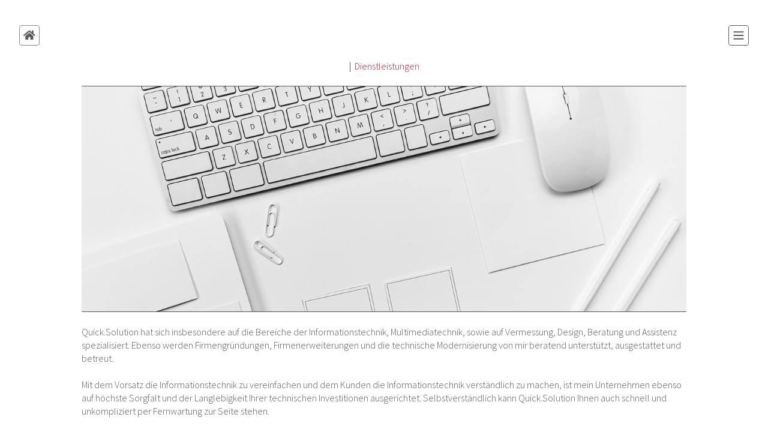

--- FILE ---
content_type: text/html; charset=UTF-8
request_url: http://quick-solution.de/dienstleistungen
body_size: 3734
content:
<!DOCTYPE HTML>

<html>
    <head>
        <title>&nbsp;&nbsp;Dienstleistungen</title>
		<meta charset="utf-8" />
		<meta name="viewport" content="width=device-width, initial-scale=1, user-scalable=no" />
		<meta name="keywords" content="Quick.Solution, Informationstechnik, Multimediatechnik, Vermessung, Design, Beratung, Assistenz, Düsseldorf, Dienstleistungen" />
        <meta name="description" content="Quick.Solution | Dienstleistungen" />
        <meta name="author" content="Quick.Solution" />
        <meta name="copyright" content="Quick.Solution" />
        <meta name="robots" content="index" />
        <link rel="stylesheet" href="assets/css/main.css" />
		<noscript><link rel="stylesheet" href="assets/css/noscript.css" /></noscript>
        <link rel=“canonical“ href=“https://www.quick-solution.de/dienstleistungen“ />           <!-- Google Search: Kanonisch festgelegt -->
	</head>
	
	<body class="fade-in-page" class="is-preload">
		
			<!-- Wrapper -->
			<div id="wrapper">

					<!-- Header -->
					<header id="header">

							<!-- Home Icon -->
                            <ul class="icon_home">				
                                <li><a href="home" class="icon solid style_home fas fa-home"></a></li>
						    </ul>

                            <div class="brheadline"></div>	

                            <!-- Page-Up -->				
                            <ul class="icon_page_up">
							    <a href="#wrapper" class="icon solid style_page_up fas fa-angle-double-up"></a>
                                <div id="top"></div>
                            </ul>
                             
                        
                        <div class="inner"> 
																																	
							<!-- Nav -->
							<nav>
								<ul>
									<li><a href="#menu">Menu</a></li>
								</ul>
							</nav>
						</div>
                    
                    </header>
			
													<!-- Menu -->
                                                    <nav id="menu">
                                                        <img src="images/Logo.png" style="width:22%"></img>
                                                        <br />
                                                        <br />
                                                            <ul>
                                                                    <li><a href="/"><span style="color:#000000">|&nbsp;&nbsp;</span>Intro</a></li>
                                                                    <br />
                                                                    <li><a href="home"><span style="color:#000000">|&nbsp;&nbsp;</span>Home</a></li>
                                                                    <li><a href="home#aktuelles"><span style="color:#000000">|&nbsp;&nbsp;</span>Aktuelles</a></li>
                                                                    <br />
                                                                    <li><a href="informationstechnik"><span style="color:#000000">|&nbsp;&nbsp;</span>Informationstechnik</a></li>
                                                                    <li><a href="multimediatechnik"><span style="color:#000000">|&nbsp;&nbsp;</span>Multimediatechnik</a></li>
                                                                    <li><a href="vermessung"><span style="color:#000000">|&nbsp;&nbsp;</span>Vermessung</a></li>
                                                                    <li><a href="design"><span style="color:#000000">|&nbsp;&nbsp;</span>Design</a></li>
                                                                    <li><a href="beratung"><span style="color:#000000">|&nbsp;&nbsp;</span>Beratung</a></li>
                                                                    <li><a href="assistenz"><span style="color:#000000">|&nbsp;&nbsp;</span>Assistenz</a></li>
                                                                    <br />
                                                                    <li><a href="unternehmen"><span style="color:#000000">|&nbsp;&nbsp;</span>Unternehmen</a></li>
                                                                    <li><a href="philosophie"><span style="color:#000000">|&nbsp;&nbsp;</span>Philosophie</a></li>
                                                                    <li><a href="dienstleistungen"><span style="color:#000000">|&nbsp;&nbsp;</span>Dienstleistungen</a></li>
                                                                    <li><a href="green_it"><span style="color:#000000">|&nbsp;&nbsp;</span>Green IT</a></li>
                                                                    <li><a href="nachhaltigkeit"><span style="color:#000000">|&nbsp;&nbsp;</span>Nachhaltigkeit</a></li>
                                                                    <li><a href="referenzen"><span style="color:#000000">|&nbsp;&nbsp;</span>Referenzen</a></li>
                                                                    <br />      
                                                                    <li><a href="home#kontakt"><span style="color:#000000">|&nbsp;&nbsp;</span>Kontakt</a></li>
                                                                    <li><a href="inhaltsverzeichnis"><span style="color:#000000">|&nbsp;&nbsp;</span>Inhaltsverzeichnis</a></li>
                                                                    <br />
                                                                    <li><a href="impressum"><span style="color:#000000">|&nbsp;&nbsp;</span>Impressum</a></li>
                                                                    <li><a href="datenschutz"><span style="color:#000000">|&nbsp;&nbsp;</span>Datenschutz</a></li>
                                                                </ul>
                                                    </nav>

						<!-- Main -->
						<div id="main">
						    <div class="inner">
								
                                <center>
                                    <span style="color:#000000">|&nbsp;&nbsp;</span><span style="color:#a01a33">Dienstleistungen</span>
                                    <br />
                                    <br />
                                </center>

								<div style="border-top:1px solid #a01a33; width:100%"></div> <!-- Top Line Main Image -->
								
											
								<!-- Main Image -->			
								
								<span class="image main"><img src="images/Main_Dienstleistungen.jpg" alt="" /></span>

								<div style="border-top:1px solid #a01a33; width:100%"></div> <!-- Bottom Line Main Image -->


								<!-- Dienstleistungen -->
								<br />															
                                Quick.Solution hat sich insbesondere auf die Bereiche der Informationstechnik, Multimediatechnik, sowie auf Vermessung, Design, Beratung und
                                Assistenz spezialisiert. Ebenso werden Firmengründungen, Firmenerweiterungen und die technische Modernisierung von mir beratend
                                unterstützt, ausgestattet und betreut.
                                <br />
                                <br />
                                Mit dem Vorsatz die Informationstechnik zu vereinfachen und dem Kunden die Informationstechnik verständlich zu machen, ist mein Unternehmen ebenso auf 
                                höchste Sorgfalt und der Langlebigkeit Ihrer technischen Investitionen ausgerichtet.
                                Selbstverständlich kann Quick.Solution Ihnen auch schnell und unkompliziert per Fernwartung zur Seite stehen.
                                <br />
                                <br />
                                Profitieren Sie von meiner langjährigen Erfahrung und meinem breit gefächertem Netzwerk in allen Belangen der Planung, Durchführung und Betreuung
                                Ihres Unternehmens oder bei Ihrem privaten Vorhaben.
								<br />

								<br />
                                <div style="border-top:1px solid #a01a33; width:100%"></div> <!-- Bottom Line -->
                                                          
                                
                                <br />
                                <span class="red">Informationstechnik</span>
                                <br />
                                                 
                                    <div style="color: #000000; font-weight: 300">Hardwarebeschaffung: </div>
                                    Computer-System, Multimedia-System, Notebook, Tablet, Smartphone, Monitor, Drucker, Scanner, Überspannungsschutz und Peripheriegeräte 
                                    
                                    <div class="brblock"></div>

                                    
                                    <div style="color: #000000; font-weight: 300">Softwarebeschaffung: </div>
                                    Betriebssysteme, Anwendungssoftware, Antivirus-Software, Firewall-Software und Add-On-Software
                                   
                                    <div class="brblock"></div>


                                    <div style="color: #000000; font-weight: 300">Hardwareinstallation: </div>
                                    Individuell angepasste Rechnersysteme, Rechnerzusammenbau, Rechnererweiterung, Hardwarekonfiguration und Arbeitsplatzeinrichtung
                                    
                                    <div class="brblock"></div>

                                    
                                    <div style="color: #000000; font-weight: 300">Softwareinstallation: </div>
                                    Betriebssysteme, Treiber, Anwendungssoftware, Lizenzierung, generelle Einstellungsoptionen und kundenindividuelle Einstellungen 
                                    
                                    <div class="brblock"></div>

                                    
                                    <div style="color: #000000; font-weight: 300">Wartung: </div>
                                    Betriebsystem-Wartung, Betriebssystem-Updateüberwachung, Lizenz-Überwachung, Software-Wartung und Software-Updateüberwachung
                                    
                                    <div class="brblock"></div>

                                    
                                    <div style="color: #000000; font-weight: 300">Datenpflege: </div>
                                    Datenstruktur, Datensicherung, Datenspiegelung, Datenwiederherstellung und professionelle Datenvernichtung
                                    
                                    <div class="brblock"></div>

                                    
                                    <div style="color: #000000; font-weight: 300">Netzwerkintegration: </div>
                                    Netzwerktechnik, Router, LAN, W-LAN, Switch, Patchfeld, Firewall, Telefon, Fax, DSL, SmartHome, Tablet und Smartphone
                                   
                                    <div class="brblock"></div>
                                    
                                    
                                    <div style="color: #000000; font-weight: 300">Wiederaufbereitung und Pflege: </div>
                                    Computer-System, Multimedia-System, Notebook, Tablet und Smartphone
                                    <br />
                                    <br />
                               
                                                               
                                <div style="border-top:1px solid #a01a33; width:100%"></div> <!-- Bottom Line -->
                                                            

                                        <br />
                                        <span class="red">Multimediatechnik</span>
                                        <br />
                                        
                                            Anschluss und Programmierung von Fernseher, Beamer, HiFi-Anlage, erweitertes Audio System, Heimkino, Mischpult, Konsole und Festplattenrecorder
                                            
                                            <div class="brblock"></div>

                                            Kabelmanagement, versteckte Verkabelung, sauber, übersichtlich und digitalisiert
                                            <br />
                                            <br />

                                        <div style="border-top:1px solid #a01a33; width:100%"></div> <!-- Bottom Line -->
                                                          

                                <br />
                                <span class="red">Vermessung</span>
                                <br />
                                                              
                                    Aufmaß von Innenräumen, Außenanlagen, Referenzentfernungen, digitale Präzisionsvermessung für Virtuelle-Systeme und Tracking-Systeme
                                    
                                    <div class="brblock"></div>

                                    Erstellung von maßstabsgetreuem Grundriss, maßstabsgetreuen Plänen, Ansichten und Quadratmeterberechnungen
                                    
                                    <div class="brblock"></div>

                                    Raumplanung, Büroraumeinrichtung, Wohnraumeinrichtung, Küchenplanung und Außenanlagenplanung
                                    <br />
                                    <br />

                                <div style="border-top:1px solid #a01a33; width:100%"></div> <!-- Bottom Line -->
                                                            

                                        <br />
                                        <span class="red">Design</span>
                                        <br />
                                     
                                            Neugestaltung, Umgestaltung, Modernisierung vom Corporate Design, Schriftzug, Logo und Icon
                                           
                                            <div class="brblock"></div>

                                            Produktplatzierung, Beschilderung, Visitenkarten, Flyer, Layout, Screendesign und Steigerung der Werbeeffektivität
                                            <br />
                                            <br />
                                        
                                        <div style="border-top:1px solid #a01a33; width:100%"></div> <!-- Bottom Line -->
                               
                                <br />
                                <span class="red">Beratung</span>
                                <br />
                                
                                    Neuanschaffungen, verwendung von Altgeräten, umweltfreundliche Entsorgung, Modernisierung, Telefonanlagen, Alarmanlagen und Angebotsanalyse
                                   
                                    <div class="brblock"></div>

                                    Elektronische Datenverarbeitung, Infrastruktur, Strukturierung von Arbeitsabläufen, Effizienz, Zukunftsorientierung und Nachhaltigkeit
                                    <br />
                                    <br />	

                                <div style="border-top:1px solid #a01a33; width:100%"></div> <!-- Bottom Line -->
                                                            

                                        <br />
                                        <span class="red">Assistenz</span>
                                        <br />
                                        
                                            Qualitätsmanagement, Projektmanagement, Projektplanung, Ablaufpläne und Koordination
                                            
                                            <div class="brblock"></div>

                                            Hilfestellung zum besseren Verständnis von Funktionen, Inhalten und individuellen Einstellungen
                                            <br />
                                            <br />	
                                        
                                        <div style="border-bottom:1px solid #a01a33; width:100%"></div> <!-- Bottom Line -->
                                            
                                 
                                    <!-- Tiles (oben) -->	
                                    <section class="tiles">
                                        <article class="style1">
                                            <span class="image">
                                                <img src="images/Tile_Informationstechnik.jpg" alt="" />
                                            </span>
                                            <a href="informationstechnik">
                                                <div class="content">
                                                    <br />
                                                    <p><span style="color:#a01a33;">Infotechnik</span></p>
                                                </div>
                                            </a>
                                        </article>
                                    
                                        <article class="style1">
                                            <span class="image">
                                                <img src="images/Tile_Multimediatechnik.jpg" alt="" />
                                            </span>
                                            <a href="multimediatechnik">
                                                <div class="content">
                                                    <br />
                                                    <p><span style="color:#a01a33;">Mediatechnik</span></p>
                                                </div>
                                            </a>
                                        </article>
                                        
                                        <article class="style1">
                                            <span class="image">
                                                <img src="images/Tile_Vermessung.jpg" alt="" />
                                            </span>
                                            <a href="vermessung">
                                                <div class="content">
                                                    <br />
                                                    <p><span style="color:#a01a33;">Vermessung</span></p>
                                                </div>
                                            </a>
                                        </article>

                                        <article class="style1">
                                            <span class="image">
                                                <img src="images/Tile_Design.jpg" alt="" />
                                            </span>
                                            <a href="design">
                                                <div class="content">
                                                    <br />
                                                    <p><span style="color:#a01a33;">Design</span></p>
                                                </div>
                                            </a>
                                        </article>

                                        <article class="style1">
                                            <span class="image">
                                                <img src="images/Tile_Beratung.jpg" alt="" />
                                            </span>
                                            <a href="beratung">
                                                <div class="content">
                                                    <br />
                                                    <p><span style="color:#a01a33;">Beratung</span></p>
                                                </div>
                                            </a>
                                        </article>

                                        <article class="style1">
                                            <span class="image">
                                                <img src="images/Tile_Assistenz.jpg" alt="" />
                                            </span>
                                            <a href="assistenz">
                                                <div class="content">
                                                    <br />
                                                    <p><span style="color:#a01a33;">Assistenz</span></p>
                                                </div>
                                            </a>
                                        </article>
                                    </section>
                                                                
                                    <div style="border-bottom:1px solid #a01a33; width:100%"></div> <!-- Bottom Line Tiles -->
                                            
                                    <!-- Tiles (unten) -->
                                    <section class="tiles">     
                                        <article class="style1">
                                            <span class="image">
                                                <img src="images/Tile_Unternehmen.jpg" alt="" />
                                            </span>
                                            <a href="unternehmen">
                                                <div class="content">
                                                    <br />
                                                    <p><span style="color:#a01a33;">Unternehmen</span></p>
                                                </div>
                                            </a>
                                        </article>

                                        <article class="style1">
                                            <span class="image">
                                                <img src="images/Tile_Philosophie.jpg" alt="" />
                                            </span>
                                            <a href="philosophie">
                                                <div class="content">
                                                    <br />
                                                    <p><span style="color:#a01a33;">Philosophie</span></p>
                                                </div>
                                            </a>
                                        </article>
                                                                        
                                        <article class="style1">   
                                            <span class="image">
                                                <img src="images/Tile_Dienstleistungen.jpg" alt="" />
                                            </span>
                                            <a href="dienstleistungen">
                                                <div class="content">
                                                    <br />
                                                    <p><span style="color:#a01a33;">Dienstleistung</span></p>
                                                </div>
                                            </a>
                                        </article>
                                        
                                        <article class="style1">
                                            <span class="image">
                                                <img src="images/Tile_Green_IT.jpg" alt="" />
                                            </span>
                                            <a href="green_it">
                                                <div class="content">
                                                    <br />
                                                    <p><span style="color:#a01a33;">Green&nbsp;IT</span></p>
                                                </div>
                                            </a>
                                        </article>
                                                                        
                                        <article class="style1">   
                                            <span class="image">
                                                <img src="images/Tile_Nachhaltigkeit.jpg" alt="" />
                                            </span>
                                            <a href="nachhaltigkeit">
                                                <div class="content">
                                                    <br />
                                                    <p><span style="color:#a01a33;">Nachhaltigkeit</span></p>
                                                </div>
                                            </a>
                                        </article>

                                        <article class="style1">
                                            <span class="image">
                                                <img src="images/Tile_Referenzen.jpg" alt="" />
                                            </span>
                                            <a href="referenzen">
                                                <div class="content">
                                                    <br />
                                                    <p><span style="color:#a01a33;">Referenzen</span></p>
                                                </div>
                                            </a>
                                        </article>
                                    </section>
                                                
                                    <div style="border-bottom:1px solid #a01a33; width:100%"></div> <!-- Bottom Line Tiles -->
                                    <br />
                                    

                                    <!-- Last Line -->
                                    <ul class="copyright" style="font-size:15px; color:#7d7d7d; margin: 0 0 0 -20px">
                                        <br />
                                    
                                        <center>
                                            <div>
                                                <div style="color:#7d7d7d">Quick.Solution&nbsp;&nbsp;|&nbsp;&nbsp;Düsseldorf</div>
                                            </div>
                                        </center>
                                    </ul>         
                        
							</div>

						</div>
			
			</div>

					<!-- Scripts -->
					<script src="assets/js/jquery.min.js"></script>
					<script src="assets/js/browser.min.js"></script>
					<script src="assets/js/breakpoints.min.js"></script>
					<script src="assets/js/util.js"></script>
					<script src="assets/js/main.js"></script>

	</body>
</html>

--- FILE ---
content_type: text/css
request_url: http://quick-solution.de/assets/css/main.css
body_size: 17075
content:
@import url(fontawesome-all.min.css);
@import url("https://fonts.googleapis.com/css?family=Source+Sans+Pro:300,700,900");

html, body, div, span, applet, object,
iframe, h1, h2, h3, h4, h5, h6, p, blockquote,
pre, a, abbr, acronym, address, big, cite,
code, del, dfn, em, img, ins, kbd, q, s, samp,
small, strike, strong, sub, sup, tt, var, b,
u, i, center, dl, dt, dd, ol, ul, li, fieldset,
form, label, legend, table, caption, tbody,
tfoot, thead, tr, th, td, article, aside,
canvas, details, embed, figure, figcaption,
footer, header, hgroup, menu, nav, output, ruby,
section, summary, time, mark, audio, video {
	margin: 0;
	padding: 0;
	border: 0;
	font-size: 100%;
	font: inherit;
	vertical-align: baseline;}

article, aside, details, figcaption, figure,
footer, header, hgroup, menu, nav, section {
	display: block;}

body {
	line-height: 1;
}

ol, ul {
	list-style: none;
}

blockquote, q {
	quotes: none;
}

	blockquote:before, blockquote:after, q:before, q:after {
		content: '';
		content: none;
	}

table {
	border-collapse: collapse;
	border-spacing: 0;
}

body {
	-webkit-text-size-adjust: none;
}

mark {
	background-color: transparent;
	color: inherit;
}

input::-moz-focus-inner {
	border: 0;
	padding: 0;
}

input, select, textarea {
	-moz-appearance: none;
	-webkit-appearance: none;
	-ms-appearance: none;
	appearance: none;
}

/* Basic */

	@-ms-viewport {
		width: device-width;
	}

	body {
		-ms-overflow-style: scrollbar;
	}

	@media screen and (max-width: 480px) {

		html, body {
			min-width: 320px;
		}

	}

	html {
		box-sizing: border-box;
	}

	*, *:before, *:after {
		box-sizing: inherit;
	}

	body {
		background: #ffffff;
	}

		body.is-preload *, body.is-preload *:before, body.is-preload *:after {
			-moz-animation: none !important;
			-webkit-animation: none !important;
			-ms-animation: none !important;
			animation: none !important;
			-moz-transition: none !important;
			-webkit-transition: none !important;
			-ms-transition: none !important;
			transition: none !important;
		}

/* Type */

	body, input, select, textarea {
		color: #4e4e4e;                                         /* Main Text Color */
		font-family: "Source Sans Pro", Helvetica, sans-serif;
		font-size: 16pt;
		font-weight: 300;
		line-height: 1.40;
	 /* line-height: 1.75; */
	}

		@media screen and (max-width: 1680px) {

			body, input, select, textarea {
				font-size: 14pt;
			}

		}

		@media screen and (max-width: 1280px) {

			body, input, select, textarea {
				font-size: 12pt;
			}

		}

	a {
		-moz-transition: border-bottom-color 0.2s ease, color 0.2s ease;
		-webkit-transition: border-bottom-color 0.2s ease, color 0.2s ease;
		-ms-transition: border-bottom-color 0.2s ease, color 0.2s ease;
		transition: border-bottom-color 0.2s ease, color 0.2s ease;
		text-decoration: none;
		color: #585858;
	 /* border-bottom: dotted 1px rgba(88, 88, 88, 0.5); */
	}

		a:hover {
			border-bottom-color: transparent; 
			color: #a01a33 !important;
		}

		a.black:hover {
			border-bottom-color: transparent; 
			color: #000000 !important;
		}

		a.grey:hover {
			border-bottom-color: transparent;
			color:#7d7d7d !important;
		}

		a.greytext:hover {
			border-bottom-color: transparent;
			color: #4e4e4e !important;
		}


	strong, b {
		font-weight: 900;
	}

	em, i {
		font-style: italic;
	}

	p {
		margin: 0 0 2em 0;
	}

	h1 {
		font-size: 2.75em;
		font-weight: 700;
		line-height: 1.3;
		margin: 0 0 1em 0;
		letter-spacing: -0.035em;
	}

		h1 a {
			color: inherit;
		}

		@media screen and (max-width: 736px) {

			h1 {
				font-size: 2em;
				margin: 0 0 1em 0;
			}

		}

		@media screen and (max-width: 360px) {

			h1 {
				font-size: 1.75em;
			}

		}

	h2, h3, h4, h5, h6 {
		font-weight: 300;
	 /* font-weight: 900; */
		line-height: 1.0;
	 /*	line-height: 1.5; */
		margin: 0 0 2em 0;
	 /* text-transform: uppercase; */
		letter-spacing: 0em;
	 /* letter-spacing: 0.35em; */
	}

		h2 a, h3 a, h4 a, h5 a, h6 a {
			color: inherit;
		}

	h2 {
		font-size: 1.1em;
	}

	h3 {
		font-size: 1em;
	}

	h4 {
		font-size: 0.8em;
	}

	h5 {
		font-size: 0.8em;
	}

	h6 {
		font-size: 0.8em;
	}

	@media screen and (max-width: 980px) {

		h1 br, h2 br, h3 br, h4 br, h5 br, h6 br {
			display: none;
		}

	}

	@media screen and (max-width: 736px) {

		h2 {
			font-size: 1em;
		}

		h3 {
			font-size: 0.8em;
		}

	}

	sub {
		font-size: 0.8em;
		position: relative;
		top: 0.5em;
	}

	sup {
		font-size: 0.8em;
		position: relative;
		top: -0.5em;
	}

	blockquote {
		border-left: solid 4px #c9c9c9;
		font-style: italic;
		margin: 0 0 2em 0;
		padding: 0.5em 0 0.5em 2em;
	}

	code {
		background: rgba(144, 144, 144, 0.075);
		border-radius: 4px;
		border: solid 1px #c9c9c9;
		font-family: "Courier New", monospace;
		font-size: 0.9em;
		margin: 0 0.25em;
		padding: 0.25em 0.65em;
	}

	pre {
		-webkit-overflow-scrolling: touch;
		font-family: "Courier New", monospace;
		font-size: 0.9em;
		margin: 0 0 2em 0;
	}

		pre code {
			display: block;
			line-height: 1.75;
			padding: 1em 1.5em;
			overflow-x: auto;
		}

	hr {
		border: 0;
		border-bottom: solid 1px #c9c9c9;
		margin: 2em 0;
	}

		hr.major {
			margin: 3em 0;
		}

	.align-left {
		text-align: left;
	}

	.align-center {
		text-align: center;
	}

	.align-right {
		text-align: right;
	}

/* Row */

	.row {
		display: flex;
		flex-wrap: wrap;
		box-sizing: border-box;
		align-items: stretch;
	}

		.row > * {
			box-sizing: border-box;
		}

		.row.gtr-uniform > * > :last-child {
			margin-bottom: 0;
		}

		.row.aln-left {
			justify-content: flex-start;
		}

		.row.aln-center {
			justify-content: center;
		}

		.row.aln-right {
			justify-content: flex-end;
		}

		.row.aln-top {
			align-items: flex-start;
		}

		.row.aln-middle {
			align-items: center;
		}

		.row.aln-bottom {
			align-items: flex-end;
		}

		.row > .imp {
			order: -1;
		}

		.row > .col-1 {
			width: 8.33333%;
		}

		.row > .off-1 {
			margin-left: 8.33333%;
		}

		.row > .col-2 {
			width: 16.66667%;
		}

		.row > .off-2 {
			margin-left: 16.66667%;
		}

		.row > .col-3 {
			width: 25%;
		}

		.row > .off-3 {
			margin-left: 25%;
		}

		.row > .col-4 {
			width: 33.33333%;
		}

		.row > .off-4 {
			margin-left: 33.33333%;
		}

		.row > .col-5 {
			width: 41.66667%;
		}

		.row > .off-5 {
			margin-left: 41.66667%;
		}

		.row > .col-6 {
			width: 50%;
		}

		.row > .off-6 {
			margin-left: 50%;
		}

		.row > .col-7 {
			width: 58.33333%;
		}

		.row > .off-7 {
			margin-left: 58.33333%;
		}

		.row > .col-8 {
			width: 66.66667%;
		}

		.row > .off-8 {
			margin-left: 66.66667%;
		}

		.row > .col-9 {
			width: 75%;
		}

		.row > .off-9 {
			margin-left: 75%;
		}

		.row > .col-10 {
			width: 83.33333%;
		}

		.row > .off-10 {
			margin-left: 83.33333%;
		}

		.row > .col-11 {
			width: 91.66667%;
		}

		.row > .off-11 {
			margin-left: 91.66667%;
		}

		.row > .col-12 {
			width: 100%;
		}

		.row > .off-12 {
			margin-left: 100%;
		}

		.row.gtr-0 {
			margin-top: 0;
			margin-left: 0em;
		}

			.row.gtr-0 > * {
				padding: 0 0 0 0em;
			}

			.row.gtr-0.gtr-uniform {
				margin-top: 0em;
			}

				.row.gtr-0.gtr-uniform > * {
					padding-top: 0em;
				}

		.row.gtr-25 {
			margin-top: 0;
			margin-left: -0.5em;
		}

			.row.gtr-25 > * {
				padding: 0 0 0 0.5em;
			}

			.row.gtr-25.gtr-uniform {
				margin-top: -0.5em;
			}

				.row.gtr-25.gtr-uniform > * {
					padding-top: 0.5em;
				}

		.row.gtr-50 {
			margin-top: 0;
			margin-left: -1em;
		}

			.row.gtr-50 > * {
				padding: 0 0 0 1em;
			}

			.row.gtr-50.gtr-uniform {
				margin-top: -1em;
			}

				.row.gtr-50.gtr-uniform > * {
					padding-top: 1em;
				}

		.row {
			margin-top: 0;
			margin-left: -2em;
		}

			.row > * {
				padding: 0 0 0 2em;
			}

			.row.gtr-uniform {
				margin-top: -2em;
			}

				.row.gtr-uniform > * {
					padding-top: 2em;
				}

		.row.gtr-150 {
			margin-top: 0;
			margin-left: -3em;
		}

			.row.gtr-150 > * {
				padding: 0 0 0 3em;
			}

			.row.gtr-150.gtr-uniform {
				margin-top: -3em;
			}

				.row.gtr-150.gtr-uniform > * {
					padding-top: 3em;
				}

		.row.gtr-200 {
			margin-top: 0;
			margin-left: -4em;
		}

			.row.gtr-200 > * {
				padding: 0 0 0 4em;
			}

			.row.gtr-200.gtr-uniform {
				margin-top: -4em;
			}

				.row.gtr-200.gtr-uniform > * {
					padding-top: 4em;
				}

		@media screen and (max-width: 1680px) {

			.row {
				display: flex;
				flex-wrap: wrap;
				box-sizing: border-box;
				align-items: stretch;
			}

				.row > * {
					box-sizing: border-box;
				}

				.row.gtr-uniform > * > :last-child {
					margin-bottom: 0;
				}

				.row.aln-left {
					justify-content: flex-start;
				}

				.row.aln-center {
					justify-content: center;
				}

				.row.aln-right {
					justify-content: flex-end;
				}

				.row.aln-top {
					align-items: flex-start;
				}

				.row.aln-middle {
					align-items: center;
				}

				.row.aln-bottom {
					align-items: flex-end;
				}

				.row > .imp-xlarge {
					order: -1;
				}

				.row > .col-1-xlarge {
					width: 8.33333%;
				}

				.row > .off-1-xlarge {
					margin-left: 8.33333%;
				}

				.row > .col-2-xlarge {
					width: 16.66667%;
				}

				.row > .off-2-xlarge {
					margin-left: 16.66667%;
				}

				.row > .col-3-xlarge {
					width: 25%;
				}

				.row > .off-3-xlarge {
					margin-left: 25%;
				}

				.row > .col-4-xlarge {
					width: 33.33333%;
				}

				.row > .off-4-xlarge {
					margin-left: 33.33333%;
				}

				.row > .col-5-xlarge {
					width: 41.66667%;
				}

				.row > .off-5-xlarge {
					margin-left: 41.66667%;
				}

				.row > .col-6-xlarge {
					width: 50%;
				}

				.row > .off-6-xlarge {
					margin-left: 50%;
				}

				.row > .col-7-xlarge {
					width: 58.33333%;
				}

				.row > .off-7-xlarge {
					margin-left: 58.33333%;
				}

				.row > .col-8-xlarge {
					width: 66.66667%;
				}

				.row > .off-8-xlarge {
					margin-left: 66.66667%;
				}

				.row > .col-9-xlarge {
					width: 75%;
				}

				.row > .off-9-xlarge {
					margin-left: 75%;
				}

				.row > .col-10-xlarge {
					width: 83.33333%;
				}

				.row > .off-10-xlarge {
					margin-left: 83.33333%;
				}

				.row > .col-11-xlarge {
					width: 91.66667%;
				}

				.row > .off-11-xlarge {
					margin-left: 91.66667%;
				}

				.row > .col-12-xlarge {
					width: 100%;
				}

				.row > .off-12-xlarge {
					margin-left: 100%;
				}

				.row.gtr-0 {
					margin-top: 0;
					margin-left: 0em;
				}

					.row.gtr-0 > * {
						padding: 0 0 0 0em;
					}

					.row.gtr-0.gtr-uniform {
						margin-top: 0em;
					}

						.row.gtr-0.gtr-uniform > * {
							padding-top: 0em;
						}

				.row.gtr-25 {
					margin-top: 0;
					margin-left: -0.5em;
				}

					.row.gtr-25 > * {
						padding: 0 0 0 0.5em;
					}

					.row.gtr-25.gtr-uniform {
						margin-top: -0.5em;
					}

						.row.gtr-25.gtr-uniform > * {
							padding-top: 0.5em;
						}

				.row.gtr-50 {
					margin-top: 0;
					margin-left: -1em;
				}

					.row.gtr-50 > * {
						padding: 0 0 0 1em;
					}

					.row.gtr-50.gtr-uniform {
						margin-top: -1em;
					}

						.row.gtr-50.gtr-uniform > * {
							padding-top: 1em;
						}

				.row {
					margin-top: 0;
					margin-left: -2em;
				}

					.row > * {
						padding: 0 0 0 2em;
					}

					.row.gtr-uniform {
						margin-top: -2em;
					}

						.row.gtr-uniform > * {
							padding-top: 2em;
						}

				.row.gtr-150 {
					margin-top: 0;
					margin-left: -3em;
				}

					.row.gtr-150 > * {
						padding: 0 0 0 3em;
					}

					.row.gtr-150.gtr-uniform {
						margin-top: -3em;
					}

						.row.gtr-150.gtr-uniform > * {
							padding-top: 3em;
						}

				.row.gtr-200 {
					margin-top: 0;
					margin-left: -4em;
				}

					.row.gtr-200 > * {
						padding: 0 0 0 4em;
					}

					.row.gtr-200.gtr-uniform {
						margin-top: -4em;
					}

						.row.gtr-200.gtr-uniform > * {
							padding-top: 4em;
						}

		}

		@media screen and (max-width: 1280px) {

			.row {
				display: flex;
				flex-wrap: wrap;
				box-sizing: border-box;
				align-items: stretch;
			}

				.row > * {
					box-sizing: border-box;
				}

				.row.gtr-uniform > * > :last-child {
					margin-bottom: 0;
				}

				.row.aln-left {
					justify-content: flex-start;
				}

				.row.aln-center {
					justify-content: center;
				}

				.row.aln-right {
					justify-content: flex-end;
				}

				.row.aln-top {
					align-items: flex-start;
				}

				.row.aln-middle {
					align-items: center;
				}

				.row.aln-bottom {
					align-items: flex-end;
				}

				.row > .imp-large {
					order: -1;
				}

				.row > .col-1-large {
					width: 8.33333%;
				}

				.row > .off-1-large {
					margin-left: 8.33333%;
				}

				.row > .col-2-large {
					width: 16.66667%;
				}

				.row > .off-2-large {
					margin-left: 16.66667%;
				}

				.row > .col-3-large {
					width: 25%;
				}

				.row > .off-3-large {
					margin-left: 25%;
				}

				.row > .col-4-large {
					width: 33.33333%;
				}

				.row > .off-4-large {
					margin-left: 33.33333%;
				}

				.row > .col-5-large {
					width: 41.66667%;
				}

				.row > .off-5-large {
					margin-left: 41.66667%;
				}

				.row > .col-6-large {
					width: 50%;
				}

				.row > .off-6-large {
					margin-left: 50%;
				}

				.row > .col-7-large {
					width: 58.33333%;
				}

				.row > .off-7-large {
					margin-left: 58.33333%;
				}

				.row > .col-8-large {
					width: 66.66667%;
				}

				.row > .off-8-large {
					margin-left: 66.66667%;
				}

				.row > .col-9-large {
					width: 75%;
				}

				.row > .off-9-large {
					margin-left: 75%;
				}

				.row > .col-10-large {
					width: 83.33333%;
				}

				.row > .off-10-large {
					margin-left: 83.33333%;
				}

				.row > .col-11-large {
					width: 91.66667%;
				}

				.row > .off-11-large {
					margin-left: 91.66667%;
				}

				.row > .col-12-large {
					width: 100%;
				}

				.row > .off-12-large {
					margin-left: 100%;
				}

				.row.gtr-0 {
					margin-top: 0;
					margin-left: 0em;
				}

					.row.gtr-0 > * {
						padding: 0 0 0 0em;
					}

					.row.gtr-0.gtr-uniform {
						margin-top: 0em;
					}

						.row.gtr-0.gtr-uniform > * {
							padding-top: 0em;
						}

				.row.gtr-25 {
					margin-top: 0;
					margin-left: -0.5em;
				}

					.row.gtr-25 > * {
						padding: 0 0 0 0.5em;
					}

					.row.gtr-25.gtr-uniform {
						margin-top: -0.5em;
					}

						.row.gtr-25.gtr-uniform > * {
							padding-top: 0.5em;
						}

				.row.gtr-50 {
					margin-top: 0;
					margin-left: -1em;
				}

					.row.gtr-50 > * {
						padding: 0 0 0 1em;
					}

					.row.gtr-50.gtr-uniform {
						margin-top: -1em;
					}

						.row.gtr-50.gtr-uniform > * {
							padding-top: 1em;
						}

				.row {
					margin-top: 0;
					margin-left: -2em;
				}

					.row > * {
						padding: 0 0 0 2em;
					}

					.row.gtr-uniform {
						margin-top: -2em;
					}

						.row.gtr-uniform > * {
							padding-top: 2em;
						}

				.row.gtr-150 {
					margin-top: 0;
					margin-left: -3em;
				}

					.row.gtr-150 > * {
						padding: 0 0 0 3em;
					}

					.row.gtr-150.gtr-uniform {
						margin-top: -3em;
					}

						.row.gtr-150.gtr-uniform > * {
							padding-top: 3em;
						}

				.row.gtr-200 {
					margin-top: 0;
					margin-left: -4em;
				}

					.row.gtr-200 > * {
						padding: 0 0 0 4em;
					}

					.row.gtr-200.gtr-uniform {
						margin-top: -4em;
					}

						.row.gtr-200.gtr-uniform > * {
							padding-top: 4em;
						}

		}

		@media screen and (max-width: 980px) {

			.row {
				display: flex;
				flex-wrap: wrap;
				box-sizing: border-box;
				align-items: stretch;
			}

				.row > * {
					box-sizing: border-box;
				}

				.row.gtr-uniform > * > :last-child {
					margin-bottom: 0;
				}

				.row.aln-left {
					justify-content: flex-start;
				}

				.row.aln-center {
					justify-content: center;
				}

				.row.aln-right {
					justify-content: flex-end;
				}

				.row.aln-top {
					align-items: flex-start;
				}

				.row.aln-middle {
					align-items: center;
				}

				.row.aln-bottom {
					align-items: flex-end;
				}

				.row > .imp-medium {
					order: -1;
				}

				.row > .col-1-medium {
					width: 8.33333%;
				}

				.row > .off-1-medium {
					margin-left: 8.33333%;
				}

				.row > .col-2-medium {
					width: 16.66667%;
				}

				.row > .off-2-medium {
					margin-left: 16.66667%;
				}

				.row > .col-3-medium {
					width: 25%;
				}

				.row > .off-3-medium {
					margin-left: 25%;
				}

				.row > .col-4-medium {
					width: 33.33333%;
				}

				.row > .off-4-medium {
					margin-left: 33.33333%;
				}

				.row > .col-5-medium {
					width: 41.66667%;
				}

				.row > .off-5-medium {
					margin-left: 41.66667%;
				}

				.row > .col-6-medium {
					width: 50%;
				}

				.row > .off-6-medium {
					margin-left: 50%;
				}

				.row > .col-7-medium {
					width: 58.33333%;
				}

				.row > .off-7-medium {
					margin-left: 58.33333%;
				}

				.row > .col-8-medium {
					width: 66.66667%;
				}

				.row > .off-8-medium {
					margin-left: 66.66667%;
				}

				.row > .col-9-medium {
					width: 75%;
				}

				.row > .off-9-medium {
					margin-left: 75%;
				}

				.row > .col-10-medium {
					width: 83.33333%;
				}

				.row > .off-10-medium {
					margin-left: 83.33333%;
				}

				.row > .col-11-medium {
					width: 91.66667%;
				}

				.row > .off-11-medium {
					margin-left: 91.66667%;
				}

				.row > .col-12-medium {
					width: 100%;
				}

				.row > .off-12-medium {
					margin-left: 100%;
				}

				.row.gtr-0 {
					margin-top: 0;
					margin-left: 0em;
				}

					.row.gtr-0 > * {
						padding: 0 0 0 0em;
					}

					.row.gtr-0.gtr-uniform {
						margin-top: 0em;
					}

						.row.gtr-0.gtr-uniform > * {
							padding-top: 0em;
						}

				.row.gtr-25 {
					margin-top: 0;
					margin-left: -0.375em;
				}

					.row.gtr-25 > * {
						padding: 0 0 0 0.375em;
					}

					.row.gtr-25.gtr-uniform {
						margin-top: -0.375em;
					}

						.row.gtr-25.gtr-uniform > * {
							padding-top: 0.375em;
						}

				.row.gtr-50 {
					margin-top: 0;
					margin-left: -0.75em;
				}

					.row.gtr-50 > * {
						padding: 0 0 0 0.75em;
					}

					.row.gtr-50.gtr-uniform {
						margin-top: -0.75em;
					}

						.row.gtr-50.gtr-uniform > * {
							padding-top: 0.75em;
						}

				.row {
					margin-top: 0;
					margin-left: -1.5em;
				}

					.row > * {
						padding: 0 0 0 1.5em;
					}

					.row.gtr-uniform {
						margin-top: -1.5em;
					}

						.row.gtr-uniform > * {
							padding-top: 1.5em;
						}

				.row.gtr-150 {
					margin-top: 0;
					margin-left: -2.25em;
				}

					.row.gtr-150 > * {
						padding: 0 0 0 2.25em;
					}

					.row.gtr-150.gtr-uniform {
						margin-top: -2.25em;
					}

						.row.gtr-150.gtr-uniform > * {
							padding-top: 2.25em;
						}

				.row.gtr-200 {
					margin-top: 0;
					margin-left: -3em;
				}

					.row.gtr-200 > * {
						padding: 0 0 0 3em;
					}

					.row.gtr-200.gtr-uniform {
						margin-top: -3em;
					}

						.row.gtr-200.gtr-uniform > * {
							padding-top: 3em;
						}

		}

		@media screen and (max-width: 736px) {

			.row {
				display: flex;
				flex-wrap: wrap;
				box-sizing: border-box;
				align-items: stretch;
			}

				.row > * {
					box-sizing: border-box;
				}

				.row.gtr-uniform > * > :last-child {
					margin-bottom: 0;
				}

				.row.aln-left {
					justify-content: flex-start;
				}

				.row.aln-center {
					justify-content: center;
				}

				.row.aln-right {
					justify-content: flex-end;
				}

				.row.aln-top {
					align-items: flex-start;
				}

				.row.aln-middle {
					align-items: center;
				}

				.row.aln-bottom {
					align-items: flex-end;
				}

				.row > .imp-small {
					order: -1;
				}

				.row > .col-1-small {
					width: 8.33333%;
				}

				.row > .off-1-small {
					margin-left: 8.33333%;
				}

				.row > .col-2-small {
					width: 16.66667%;
				}

				.row > .off-2-small {
					margin-left: 16.66667%;
				}

				.row > .col-3-small {
					width: 25%;
				}

				.row > .off-3-small {
					margin-left: 25%;
				}

				.row > .col-4-small {
					width: 33.33333%;
				}

				.row > .off-4-small {
					margin-left: 33.33333%;
				}

				.row > .col-5-small {
					width: 41.66667%;
				}

				.row > .off-5-small {
					margin-left: 41.66667%;
				}

				.row > .col-6-small {
					width: 50%;
				}

				.row > .off-6-small {
					margin-left: 50%;
				}

				.row > .col-7-small {
					width: 58.33333%;
				}

				.row > .off-7-small {
					margin-left: 58.33333%;
				}

				.row > .col-8-small {
					width: 66.66667%;
				}

				.row > .off-8-small {
					margin-left: 66.66667%;
				}

				.row > .col-9-small {
					width: 75%;
				}

				.row > .off-9-small {
					margin-left: 75%;
				}

				.row > .col-10-small {
					width: 83.33333%;
				}

				.row > .off-10-small {
					margin-left: 83.33333%;
				}

				.row > .col-11-small {
					width: 91.66667%;
				}

				.row > .off-11-small {
					margin-left: 91.66667%;
				}

				.row > .col-12-small {
					width: 100%;
				}

				.row > .off-12-small {
					margin-left: 100%;
				}

				.row.gtr-0 {
					margin-top: 0;
					margin-left: 0em;
				}

					.row.gtr-0 > * {
						padding: 0 0 0 0em;
					}

					.row.gtr-0.gtr-uniform {
						margin-top: 0em;
					}

						.row.gtr-0.gtr-uniform > * {
							padding-top: 0em;
						}

				.row.gtr-25 {
					margin-top: 0;
					margin-left: -0.25em;
				}

					.row.gtr-25 > * {
						padding: 0 0 0 0.25em;
					}

					.row.gtr-25.gtr-uniform {
						margin-top: -0.25em;
					}

						.row.gtr-25.gtr-uniform > * {
							padding-top: 0.25em;
						}

				.row.gtr-50 {
					margin-top: 0;
					margin-left: -0.5em;
				}

					.row.gtr-50 > * {
						padding: 0 0 0 0.5em;
					}

					.row.gtr-50.gtr-uniform {
						margin-top: -0.5em;
					}

						.row.gtr-50.gtr-uniform > * {
							padding-top: 0.5em;
						}

				.row {
					margin-top: 0;
					margin-left: -1em;
				}

					.row > * {
						padding: 0 0 0 1em;
					}

					.row.gtr-uniform {
						margin-top: -1em;
					}

						.row.gtr-uniform > * {
							padding-top: 1em;
						}

				.row.gtr-150 {
					margin-top: 0;
					margin-left: -1.5em;
				}

					.row.gtr-150 > * {
						padding: 0 0 0 1.5em;
					}

					.row.gtr-150.gtr-uniform {
						margin-top: -1.5em;
					}

						.row.gtr-150.gtr-uniform > * {
							padding-top: 1.5em;
						}

				.row.gtr-200 {
					margin-top: 0;
					margin-left: -2em;
				}

					.row.gtr-200 > * {
						padding: 0 0 0 2em;
					}

					.row.gtr-200.gtr-uniform {
						margin-top: -2em;
					}

						.row.gtr-200.gtr-uniform > * {
							padding-top: 2em;
						}

		}

		@media screen and (max-width: 480px) {

			.row {
				display: flex;
				flex-wrap: wrap;
				box-sizing: border-box;
				align-items: stretch;
			}

				.row > * {
					box-sizing: border-box;
				}

				.row.gtr-uniform > * > :last-child {
					margin-bottom: 0;
				}

				.row.aln-left {
					justify-content: flex-start;
				}

				.row.aln-center {
					justify-content: center;
				}

				.row.aln-right {
					justify-content: flex-end;
				}

				.row.aln-top {
					align-items: flex-start;
				}

				.row.aln-middle {
					align-items: center;
				}

				.row.aln-bottom {
					align-items: flex-end;
				}

				.row > .imp-xsmall {
					order: -1;
				}

				.row > .col-1-xsmall {
					width: 8.33333%;
				}

				.row > .off-1-xsmall {
					margin-left: 8.33333%;
				}

				.row > .col-2-xsmall {
					width: 16.66667%;
				}

				.row > .off-2-xsmall {
					margin-left: 16.66667%;
				}

				.row > .col-3-xsmall {
					width: 25%;
				}

				.row > .off-3-xsmall {
					margin-left: 25%;
				}

				.row > .col-4-xsmall {
					width: 33.33333%;
				}

				.row > .off-4-xsmall {
					margin-left: 33.33333%;
				}

				.row > .col-5-xsmall {
					width: 41.66667%;
				}

				.row > .off-5-xsmall {
					margin-left: 41.66667%;
				}

				.row > .col-6-xsmall {
					width: 50%;
				}

				.row > .off-6-xsmall {
					margin-left: 50%;
				}

				.row > .col-7-xsmall {
					width: 58.33333%;
				}

				.row > .off-7-xsmall {
					margin-left: 58.33333%;
				}

				.row > .col-8-xsmall {
					width: 66.66667%;
				}

				.row > .off-8-xsmall {
					margin-left: 66.66667%;
				}

				.row > .col-9-xsmall {
					width: 75%;
				}

				.row > .off-9-xsmall {
					margin-left: 75%;
				}

				.row > .col-10-xsmall {
					width: 83.33333%;
				}

				.row > .off-10-xsmall {
					margin-left: 83.33333%;
				}

				.row > .col-11-xsmall {
					width: 91.66667%;
				}

				.row > .off-11-xsmall {
					margin-left: 91.66667%;
				}

				.row > .col-12-xsmall {
					width: 100%;
				}

				.row > .off-12-xsmall {
					margin-left: 100%;
				}

				.row.gtr-0 {
					margin-top: 0;
					margin-left: 0em;
				}

					.row.gtr-0 > * {
						padding: 0 0 0 0em;
					}

					.row.gtr-0.gtr-uniform {
						margin-top: 0em;
					}

						.row.gtr-0.gtr-uniform > * {
							padding-top: 0em;
						}

				.row.gtr-25 {
					margin-top: 0;
					margin-left: -0.25em;
				}

					.row.gtr-25 > * {
						padding: 0 0 0 0.25em;
					}

					.row.gtr-25.gtr-uniform {
						margin-top: -0.25em;
					}

						.row.gtr-25.gtr-uniform > * {
							padding-top: 0.25em;
						}

				.row.gtr-50 {
					margin-top: 0;
					margin-left: -0.5em;
				}

					.row.gtr-50 > * {
						padding: 0 0 0 0.5em;
					}

					.row.gtr-50.gtr-uniform {
						margin-top: -0.5em;
					}

						.row.gtr-50.gtr-uniform > * {
							padding-top: 0.5em;
						}

				.row {
					margin-top: 0;
					margin-left: -1em;
				}

					.row > * {
						padding: 0 0 0 1em;
					}

					.row.gtr-uniform {
						margin-top: -1em;
					}

						.row.gtr-uniform > * {
							padding-top: 1em;
						}

				.row.gtr-150 {
					margin-top: 0;
					margin-left: -1.5em;
				}

					.row.gtr-150 > * {
						padding: 0 0 0 1.5em;
					}

					.row.gtr-150.gtr-uniform {
						margin-top: -1.5em;
					}

						.row.gtr-150.gtr-uniform > * {
							padding-top: 1.5em;
						}

				.row.gtr-200 {
					margin-top: 0;
					margin-left: -2em;
				}

					.row.gtr-200 > * {
						padding: 0 0 0 2em;
					}

					.row.gtr-200.gtr-uniform {
						margin-top: -2em;
					}

						.row.gtr-200.gtr-uniform > * {
							padding-top: 2em;
						}

		}

/* Section/Article */

	section.special, article.special {
		text-align: center;
	}

	header p {
		margin-top: -1em;
	}

	@media screen and (max-width: 736px) {

		header p {
			margin-top: 0;
		}

	}

/* Icon */

	.icon {
		text-decoration: none;
		border-bottom: none;
		position: relative;
	}

		.icon:before {
			-moz-osx-font-smoothing: grayscale;
			-webkit-font-smoothing: antialiased;
			display: inline-block;
			font-style: normal;
			font-variant: normal;
			text-rendering: auto;
			line-height: 1;
			text-transform: none !important;
			font-family: 'Font Awesome 5 Free';
			font-weight: 400;
		}

		.icon > .label {
			display: none;
		}

		.icon:before {
			line-height: inherit;
		}

		.icon.solid:before {
			font-weight: 900;
		}

		.icon.brands:before {
			font-family: 'Font Awesome 5 Brands';
		}

		.icon.style2 {
			-moz-transition: background-color 0.2s ease-in-out, color 0.2s ease-in-out, border-color 0.2s ease-in-out;
			-webkit-transition: background-color 0.2s ease-in-out, color 0.2s ease-in-out, border-color 0.2s ease-in-out;
			-ms-transition: background-color 0.2s ease-in-out, color 0.2s ease-in-out, border-color 0.2s ease-in-out;
			transition: background-color 0.2s ease-in-out, color 0.2s ease-in-out, border-color 0.2s ease-in-out;
			background-color: transparent;
			border: solid 1px #c9c9c9;
			border-radius: 4px;
			width: 2.65em;
			height: 2.65em;
			display: inline-block;
			text-align: center;
			line-height: 2.65em;
			color: inherit;
		}

			.icon.style2:before {
				font-size: 1.1em;
			}

			.icon.style2:hover {
				color: #a01a33;
				border-color: #a01a33;
			}

			.icon.style2:active {
				background-color: rgba(242, 132, 158, 0.1);
			}

																@media screen and (max-width: 480px) {

																	.icon {
																		margin: 0 0 0 -5.5em;
																	
																	}
																}

																@media screen and (max-width: 640px) {

																	.icon {
																		margin: 0 0 0 -5.5em;
																	
																	}
																}

																@media screen and (max-width: 736px) {

																	.icon {
																		margin: 0 0 0 -5.5em;
																	
																	}
																}

/* List */

	ol {
		list-style: decimal;
		margin: 0 0 2em 0;
		padding-left: 1.25em;
	}

		ol li {
			padding-left: 0.25em;
		}

	ul {
		list-style: disc;
		margin: 0 0 2em 0;
		padding-left: 1em;
	}

		ul li {
			padding-left: 0.5em;
		}

		ul.alt {
			list-style: none;
			padding-left: 0;
		}

			ul.alt li {
				border-top: solid 1px #c9c9c9;
				padding: 0.5em 0;
			}

				ul.alt li:first-child {
					border-top: 0;
					padding-top: 0;
				}

	dl {
		margin: 0 0 2em 0;
	}

		dl dt {
			display: block;
			font-weight: 900;
			margin: 0 0 1em 0;
		}

		dl dd {
			margin-left: 2em;
		}

/* Actions */

	ul.actions {
		display: -moz-flex;
		display: -webkit-flex;
		display: -ms-flex;
		display: flex;
		cursor: default;
		list-style: none;
		margin-left: -1em;
		padding-left: 0;
	}

		ul.actions li {
			padding: 0 0 0 1em;
			vertical-align: middle;
		}

		ul.actions.special {
			-moz-justify-content: center;
			-webkit-justify-content: center;
			-ms-justify-content: center;
			justify-content: center;
			width: 100%;
			margin-left: 0;
		}

			ul.actions.special li:first-child {
				padding-left: 0;
			}

		ul.actions.stacked {
			-moz-flex-direction: column;
			-webkit-flex-direction: column;
			-ms-flex-direction: column;
			flex-direction: column;
			margin-left: 0;
		}

			ul.actions.stacked li {
				padding: 1.3em 0 0 0;
			}

				ul.actions.stacked li:first-child {
					padding-top: 0;
				}

		ul.actions.fit {
			width: calc(100% + 1em);
		}

			ul.actions.fit li {
				-moz-flex-grow: 1;
				-webkit-flex-grow: 1;
				-ms-flex-grow: 1;
				flex-grow: 1;
				-moz-flex-shrink: 1;
				-webkit-flex-shrink: 1;
				-ms-flex-shrink: 1;
				flex-shrink: 1;
				width: 100%;
			}

				ul.actions.fit li > * {
					width: 100%;
				}

			ul.actions.fit.stacked {
				width: 100%;
			}

		@media screen and (max-width: 480px) {

			ul.actions:not(.fixed) {
				-moz-flex-direction: column;
				-webkit-flex-direction: column;
				-ms-flex-direction: column;
				flex-direction: column;
				margin-left: 0;
				width: 100% !important;
			}

				ul.actions:not(.fixed) li {
					-moz-flex-grow: 1;
					-webkit-flex-grow: 1;
					-ms-flex-grow: 1;
					flex-grow: 1;
					-moz-flex-shrink: 1;
					-webkit-flex-shrink: 1;
					-ms-flex-shrink: 1;
					flex-shrink: 1;
					padding: 1em 0 0 0;
					text-align: center;
					width: 100%;
				}

					ul.actions:not(.fixed) li > * {
						width: 100%;
					}

					ul.actions:not(.fixed) li:first-child {
						padding-top: 0;
					}

					ul.actions:not(.fixed) li input[type="submit"],
					ul.actions:not(.fixed) li input[type="reset"],
					ul.actions:not(.fixed) li input[type="button"],
					ul.actions:not(.fixed) li button,
					ul.actions:not(.fixed) li .button {
						width: 100%;
					}

						ul.actions:not(.fixed) li input[type="submit"].icon:before,
						ul.actions:not(.fixed) li input[type="reset"].icon:before,
						ul.actions:not(.fixed) li input[type="button"].icon:before,
						ul.actions:not(.fixed) li button.icon:before,
						ul.actions:not(.fixed) li .button.icon:before {
							margin-left: -0.5rem;
						}

		}

/* Icons */

	ul.icons {
		cursor: default;
		list-style: none;
		padding-left: 0;
		margin: -1em 0 2em 4.5em;
	 /* margin: -1em 0 2em -1em; */
	}

		ul.icons li {
			display: inline-block;
			padding: 0.88em 0 0 1em;
		 /* padding: 1em 0 0 1em; */
		}
			
			@media screen and (min-width: 200px) and (max-width: 736px) {

				ul.icons {
					margin: -1em 0 0 4.6em;
					padding: 0 0 0 0;
				}
			
			}	
			
			@media screen and (min-width: 737px) and (max-width: 774px) {

				ul.icons {
					margin: -1em 0 0 -0.5em;
				}
			
			}	

			@media screen and (min-width: 775px) and (max-width: 870px) {

				ul.icons {
					margin: -1em 0 0 0.5em;
				}
			
			}	
			
			@media screen and (min-width: 871px) and (max-width: 970px) {

				ul.icons {
					margin: -1em 0 0 2.5em;
				}
			
			}

/* Form */

	form {
		margin: 0 0 2em 0;
		overflow-x: hidden;
	}

		form > :last-child {
			margin-bottom: 0;
		}

		form > .fields {
			display: -moz-flex;
			display: -webkit-flex;
			display: -ms-flex;
			display: flex;
			-moz-flex-wrap: wrap;
			-webkit-flex-wrap: wrap;
			-ms-flex-wrap: wrap;
			flex-wrap: wrap;
			width: calc(100% + 3em);
			margin: -1.5em 0 2em -1.5em;
		}

			form > .fields > .field {
				-moz-flex-grow: 0;
				-webkit-flex-grow: 0;
				-ms-flex-grow: 0;
				flex-grow: 0;
				-moz-flex-shrink: 0;
				-webkit-flex-shrink: 0;
				-ms-flex-shrink: 0;
				flex-shrink: 0;
				padding: 1.5em 0 0 1.5em;
				width: calc(100% - 1.5em);
			}

				form > .fields > .field.half {
					width: calc(50% - 0.75em);
				}

				form > .fields > .field.third {
					width: calc(100%/3 - 0.5em);
				}

				form > .fields > .field.quarter {
					width: calc(25% - 0.375em);
				}

		@media screen and (max-width: 480px) {

			form > .fields {
				width: calc(100% + 3em);
				margin: -1.5em 0 2em -1.5em;
			}

				form > .fields > .field {
					padding: 1.5em 0 0 1.5em;
					width: calc(100% - 1.5em);
				}

					form > .fields > .field.half {
						width: calc(100% - 1.5em);
					}

					form > .fields > .field.third {
						width: calc(100% - 1.5em);
					}

					form > .fields > .field.quarter {
						width: calc(100% - 1.5em);
					}

		}

	label {
		display: block;
		font-size: 0.9em;
		font-weight: 900;
		margin: 0 0 1em 0;
	}

	input[type="text"],
	input[type="password"],
	input[type="email"],
	input[type="tel"],
	select,
	textarea {
		-moz-appearance: none;
		-webkit-appearance: none;
		-ms-appearance: none;
		appearance: none;
		background-color: transparent;
		border: none;
		border-radius: 0;
		border-bottom: solid 1px #c9c9c9;
		color: inherit;
		display: block;
		outline: 0;
		padding: 0;
		text-decoration: none;
		width: 100%;
	}

		input[type="text"]:invalid,
		input[type="password"]:invalid,
		input[type="email"]:invalid,
		input[type="tel"]:invalid,
		select:invalid,
		textarea:invalid {
			box-shadow: none;
		}

		input[type="text"]:focus,
		input[type="password"]:focus,
		input[type="email"]:focus,
		input[type="tel"]:focus,
		select:focus,
		textarea:focus {
			border-bottom-color: #a01a33;
		 /* box-shadow: inset 0 -1px 0 0 #f2849e; */
		}

	select {
		background-image: url("data:image/svg+xml;charset=utf8,%3Csvg xmlns='http://www.w3.org/2000/svg' width='40' height='40' preserveAspectRatio='none' viewBox='0 0 40 40'%3E%3Cpath d='M9.4,12.3l10.4,10.4l10.4-10.4c0.2-0.2,0.5-0.4,0.9-0.4c0.3,0,0.6,0.1,0.9,0.4l3.3,3.3c0.2,0.2,0.4,0.5,0.4,0.9 c0,0.4-0.1,0.6-0.4,0.9L20.7,31.9c-0.2,0.2-0.5,0.4-0.9,0.4c-0.3,0-0.6-0.1-0.9-0.4L4.3,17.3c-0.2-0.2-0.4-0.5-0.4-0.9 c0-0.4,0.1-0.6,0.4-0.9l3.3-3.3c0.2-0.2,0.5-0.4,0.9-0.4S9.1,12.1,9.4,12.3z' fill='%23c9c9c9' /%3E%3C/svg%3E");
		background-size: 1.25rem;
		background-repeat: no-repeat;
		background-position: calc(100% - 1rem) center;
		height: 3em;
		padding-right: 3em;
		text-overflow: ellipsis;
	}

		select option {
			background: #ffffff;
		}

		select:focus::-ms-value {
			background-color: transparent;
		}

		select::-ms-expand {
			display: none;
		}

	input[type="text"],
	input[type="password"],
	input[type="email"],
	select {
		height: 3em;
	}

	textarea {
		padding: 0;
		min-height: 3.75em;   /* Form: "Ihre Nachricht" */
	}

	input[type="checkbox"],
	input[type="radio"] {
		-moz-appearance: none;
		-webkit-appearance: none;
		-ms-appearance: none;
		appearance: none;
		display: block;
		float: left;
		margin-right: -2em;
		opacity: 0;
		width: 1em;
		z-index: -1;
	}

		input[type="checkbox"] + label,
		input[type="radio"] + label {
			text-decoration: none;
			color: #585858;
			cursor: pointer;
			display: inline-block;
			font-size: 1em;
			font-weight: 300;
			padding-left: 2.55em;
			padding-right: 0.75em;
			position: relative;
		}

			input[type="checkbox"] + label:before,
			input[type="radio"] + label:before {
				-moz-osx-font-smoothing: grayscale;
				-webkit-font-smoothing: antialiased;
				display: inline-block;
				font-style: normal;
				font-variant: normal;
				text-rendering: auto;
				line-height: 1;
				text-transform: none !important;
				font-family: 'Font Awesome 5 Free';
				font-weight: 900;
			}

			input[type="checkbox"] + label:before,
			input[type="radio"] + label:before {
				border-radius: 4px;
				border: solid 1px #c9c9c9;
				content: '';
				display: inline-block;
				font-size: 0.8em;
				height: 2.25em;
				left: 0;
				line-height: 2.25em;
				position: absolute;
				text-align: center;
				top: 0;
				width: 2.25em;
			}

		input[type="checkbox"]:checked + label:before,
		input[type="radio"]:checked + label:before {
			background: #585858;
			border-color: #585858;
			color: #ffffff;
			content: '\f00c';
		}

		input[type="checkbox"]:focus + label:before,
		input[type="radio"]:focus + label:before {
			border-color: #7d7d7d;
			box-shadow: 0 0 0 1px #7d7d7d;
		}

	input[type="checkbox"] + label:before {
		border-radius: 4px;
	}

	input[type="radio"] + label:before {
		border-radius: 100%;
	}

/* Box */

	.box {
		border-radius: 4px;
		border: solid 1px #c9c9c9;
		margin-bottom: 2em;
		padding: 1.5em;
	}

		.box > :last-child,
		.box > :last-child > :last-child,
		.box > :last-child > :last-child > :last-child {
			margin-bottom: 0;
		}

		.box.alt {
			border: 0;
			border-radius: 0;
			padding: 0;
		}

/* Image */

	.image {
	 /* border-radius: 4px; */
		border: 0;
		display: inline-block;
		position: relative;
	}

		.image img {
			border-radius: 0;
		 /* border-radius: 4px; */
			display: block;
		}

		.image.left, .image.right {
			max-width: 40%;
		}

			.image.left img, .image.right img {
				width: 100%;
			}

		.image.left {
			float: left;
			padding: 0 1.5em 1em 0;
			top: 0.25em;
		}

		.image.right {
			float: right;
			padding: 0 0 1em 1.5em;
			top: 0.25em;
		}

		.image.fit {
			display: block;
			margin: 0 0 2em 0;
			width: 100%;
		}

			.image.fit img {
				width: 100%;
			}

		.image.main {
			display: block;
			margin: 0 0 0 0;
		 /* margin: 0 0 3em 0; */
			width: 100%;
		}

			.image.main img {
				width: 100%;
			}

			@media screen and (max-width: 736px) {

				.image.main {
					margin: 0 0 0 0;
				 /* margin: 0 0 2em 0; */
				}

			}

/* Table */

	.table-wrapper {
		-webkit-overflow-scrolling: touch;
		overflow-x: auto;
	}

	table {
		margin: 0 0 2em 0;
		width: 100%;
	}

		table tbody tr {
			border: solid 1px #c9c9c9;
			border-left: 0;
			border-right: 0;
		}

			table tbody tr:nth-child(2n + 1) {
				background-color: rgba(144, 144, 144, 0.075);
			}

		table td {
			padding: 0.75em 0.75em;
		}

		table th {
			font-size: 0.9em;
			font-weight: 900;
			padding: 0 0.75em 0.75em 0.75em;
			text-align: left;
		}

		table thead {
			border-bottom: solid 2px #c9c9c9;
		}

		table tfoot {
			border-top: solid 2px #c9c9c9;
		}

		table.alt {
			border-collapse: separate;
		}

			table.alt tbody tr td {
				border: solid 1px #c9c9c9;
				border-left-width: 0;
				border-top-width: 0;
			}

				table.alt tbody tr td:first-child {
					border-left-width: 1px;
				}

			table.alt tbody tr:first-child td {
				border-top-width: 1px;
			}

			table.alt thead {
				border-bottom: 0;
			}

			table.alt tfoot {
				border-top: 0;
			}

/* Button */

	input[type="submit"],
	input[type="reset"],
	input[type="button"],
	button,
	.button {
		-moz-appearance: none;
		-webkit-appearance: none;
		-ms-appearance: none;
		appearance: none;
		-moz-transition: background-color 0.2s ease-in-out, color 0.2s ease-in-out, box-shadow 0.2s ease-in-out;
		-webkit-transition: background-color 0.2s ease-in-out, color 0.2s ease-in-out, box-shadow 0.2s ease-in-out;
		-ms-transition: background-color 0.2s ease-in-out, color 0.2s ease-in-out, box-shadow 0.2s ease-in-out;
		transition: background-color 0.2s ease-in-out, color 0.2s ease-in-out, box-shadow 0.2s ease-in-out;
		background-color: transparent;
		border-radius: 8px;
  	 /* border-radius: 4px; */
		border: 1;
	 /*	border: 0; */
	 /* box-shadow: inset 0 0 0 2px #585858; */
		color: #7d7d7d !important;
		cursor: pointer;
		display: inline-block;
		font-size: 0.8em;
	 	font-weight: 600;
	 /* font-weight: 900; */
		height: 3.5em;
		letter-spacing: 0.20em;
	 /*	letter-spacing: 0.35em; */
		line-height: 3.45em;
		overflow: hidden;
		padding: 0 1.25em 3.5em 1.6em;
	 /*	padding: 0 1.25em 0 1.6em; */
		text-align: center;
		text-decoration: none;
		text-overflow: ellipsis;
	 /* text-transform: uppercase; */
		white-space: nowrap;
	}

		input[type="submit"].icon:before,
		input[type="reset"].icon:before,
		input[type="button"].icon:before,
		button.icon:before,
		.button.icon:before {
			margin-right: 0.5em;
		}

		input[type="submit"].fit,
		input[type="reset"].fit,
		input[type="button"].fit,
		button.fit,
		.button.fit {
			width: 100%;
		}

		input[type="submit"]:hover,
		input[type="reset"]:hover,
		input[type="button"]:hover,
		button:hover,
		.button:hover {
			color: #7d7d7d !important;
		 /* box-shadow: inset 0 0 0 1px #a01a33; */
		}

		input[type="submit"]:active,
		input[type="reset"]:active,
		input[type="button"]:active,
		button:active,
		.button:active {
			background-color: rgba(242, 132, 158, 0.1);
		}

		input[type="submit"].small,
		input[type="reset"].small,
		input[type="button"].small,
		button.small,
		.button.small {
			font-size: 0.6em;
		}

		input[type="submit"].large,
		input[type="reset"].large,
		input[type="button"].large,
		button.large,
		.button.large {
			font-size: 1em;
		}

		input[type="submit"].primary,
		input[type="reset"].primary,
		input[type="button"].primary,
		button.primary,
		.button.primary {
			box-shadow: none;
			background-color: #eeeeee;
			color: #7d7d7d !important;
		}

			input[type="submit"].primary:hover,
			input[type="reset"].primary:hover,
			input[type="button"].primary:hover,
			button.primary:hover {
				color: #a01a33 !important;
				border-color: #7d7d7d;
			}
			
			/*button.primary:hover,
			.button.primary:hover {
				border-color: #a01a33;
			} */

			input[type="submit"].primary:active,
			input[type="reset"].primary:active,
			input[type="button"].primary:active,
			button.primary:active,
			.button.primary:active {
				background-color: transparent;
			}

		input[type="submit"].disabled, input[type="submit"]:disabled,
		input[type="reset"].disabled,
		input[type="reset"]:disabled,
		input[type="button"].disabled,
		input[type="button"]:disabled,
		button.disabled,
		button:disabled,
		.button.disabled,
		.button:disabled {
			pointer-events: none;
			opacity: 0.25;
		}


/* ------------------------------------------------------------------------------------------------------------------------------------------------------------------ */


/* Tiles */

		.tiles {
			display: -moz-flex;
			display: -webkit-flex;
			display: -ms-flex;
			display: flex;
			-moz-flex-wrap: wrap;
			-webkit-flex-wrap: wrap;
			-ms-flex-wrap: wrap;
			flex-wrap: wrap;
			position: relative;
			margin: 0 0 0 0;
		 /* margin: -2.5em 0 0 -2.5em; */
		}

		.tiles article {
			-moz-transition: -moz-transform 0.5s ease, opacity 0.5s ease;
			-webkit-transition: -webkit-transform 0.5s ease, opacity 0.5s ease;
			-ms-transition: -ms-transform 0.5s ease, opacity 0.5s ease;
			transition: transform 0.5s ease, opacity 0.5s ease;
			position: relative;
			width: calc(17.33333% - 2.5em);
		 /* width: calc(33.33333% - 2.5em); */
			margin: 2.5em 0 2.5em 1.8em;
		}

			.tiles article > .image {
				-moz-transition: -moz-transform 1.0s ease;
				-webkit-transition: -webkit-transform 1.0s ease;
				-ms-transition: -ms-transform 1.0s ease;
				transition: transform 1.0s ease;
				position: relative;
				display: block;
				width: 100%;
				border-radius: 15px;
		 	 /* border-radius: 4px; */
				overflow: hidden;
			}

				.tiles article > .image img {
					display: block;
					width: 100%;
				}

				.tiles article > .image:before {
					pointer-events: none;
					-moz-transition: background-color 0.5s ease, opacity 0.5s ease;
					-webkit-transition: background-color 0.5s ease, opacity 0.5s ease;
					-ms-transition: background-color 0.5s ease, opacity 0.5s ease;
					transition: background-color 0.5s ease, opacity 0.5s ease;
					content: '';
					display: block;
					position: absolute;
					top: 0;
					left: 0;
					width: 100%;
					height: 100%;
					opacity: 1.0;
					z-index: 1;
					opacity: 0.8;
				}

				.tiles article > .image:after {
					pointer-events: none;
					-moz-transition: opacity 0.5s ease;
					-webkit-transition: opacity 0.5s ease;
					-ms-transition: opacity 0.5s ease;
					transition: opacity 0.5s ease;
					content: '';
					display: block;
					position: absolute;
					top: 0;
					left: 0;
					width: 100%;
					height: 100%;
				 /* background-image: url("data:image/svg+xml;charset=utf8,%3Csvg xmlns='http://www.w3.org/2000/svg' width='100' height='100' viewBox='0 0 100 100' preserveAspectRatio='none'%3E%3Cstyle%3Eline %7B stroke-width: 0.25px%3B stroke: %23ffffff%3B %7D%3C/style%3E%3Cline x1='0' y1='0' x2='100' y2='100' /%3E%3Cline x1='100' y1='0' x2='0' y2='100' /%3E%3C/svg%3E"); */
					background-position: center;
					background-repeat: no-repeat;
					background-size: 100% 100%;
					opacity: 0.25;
					z-index: 2;
				}

			.tiles article > a {
				display: -moz-flex;
				display: -webkit-flex;
				display: -ms-flex;
				display: flex;
				-moz-flex-direction: column;
				-webkit-flex-direction: column;
				-ms-flex-direction: column;
				flex-direction: column;
				-moz-align-items: center;
				-webkit-align-items: center;
				-ms-align-items: center;
				align-items: center;
				-moz-justify-content: center;
				-webkit-justify-content: center;
				-ms-justify-content: center;
				justify-content: center;
				-moz-transition: background-color 0.5s ease, -moz-transform 0.5s ease;
				-webkit-transition: background-color 0.5s ease, -webkit-transform 0.5s ease;
				-ms-transition: background-color 0.5s ease, -ms-transform 0.5s ease;
				transition: background-color 0.5s ease, transform 0.5s ease;
				position: absolute;
				top: 0;
				left: 0;
				width: 100%;
				height: 100%;
				padding: 1em;
				border-radius: 15x;
			 /*	border-radius: 4px; */
				border-bottom: 0;
				color: #ffffff;
				text-align: center;
			 	text-decoration: none;
				z-index: 3;
			}

				.tiles article > a > :last-child {
					margin: -9em;
				 /* margin: 0; */
				}

				.tiles article > a:hover {
					color: #ffffff !important;
				}

			/* .tiles article > a h2 {
					margin: 0;
				} */

				.tiles article > a .content {
					-moz-transition: max-height 0.5s ease, opacity 3.0s ease;
					-webkit-transition: max-height 0.5s ease, opacity 3.0s ease;
					-ms-transition: max-height 0.5s ease, opacity 3.0s ease;
					transition: max-height 0.5s ease, opacity 3.0s ease;
					width: 100%;
					max-height: 0;
					line-height: 0;
				 /* line-height: 1.5; */
					margin-top: 2.2em;
				 /* margin-top: 0.35em; */
					opacity: 0;
				}

					.tiles article > a .content > :last-child {
						margin-bottom: 0;
					}

			.tiles article.style1 > .image:before {
				background-color: #dddddd;
				opacity: 0.7;
			}

			.tiles article.style2 > .image:before {
				background-color: #ffffff;
				opacity: 0.8;
			}

		 /* .tiles article.style2 > .image:before {
				background-color: #7ecaf6;
			} */

		/*	.tiles article.style3 > .image:before {
				background-color: #7bd0c1;
			} */

		/*	.tiles article.style4 > .image:before {
				background-color: #c75b9b;
			} */

		/*	.tiles article.style5 > .image:before {
				background-color: #ae85ca;
			} */

		/*	.tiles article.style6 > .image:before {
				background-color: #8499e7;
			} */
 
			body:not(.is-touch) .tiles article:hover > .image {
				-moz-transform: scale(1.1);
				-webkit-transform: scale(1.1);
				-ms-transform: scale(1.1);
				transform: scale(1.1);
			}

				body:not(.is-touch) .tiles article:hover > .image:before {
					background-color: transparent;
					opacity: 0.35;
				}

				body:not(.is-touch) .tiles article:hover > .image:after {
					opacity: 0;
				}

			body:not(.is-touch) .tiles article:hover .content {
				max-height: 15em;
				opacity: 1;
			}

		* + .tiles {
		  margin-top: 0;
		}

		body.is-preload .tiles article {
			-moz-transform: scale(0.9);
			-webkit-transform: scale(0.9);
			-ms-transform: scale(0.9);
			transform: scale(0.9);
			opacity: 0;
		}

		body.is-touch .tiles article .content {
			max-height: 15em;
			opacity: 1;
		}

		
     /* @media screen and (max-width: 1280px) {

			.tiles {
				margin: -1.25em 0 0 -1.25em;
			}

				.tiles article {
					width: calc(33.33333% - 1.25em);
					margin: 1.25em 0 0 1.25em;
				}

		}

		@media screen and (max-width: 980px) {

			.tiles {
				margin: -2.5em 0 0 -2.5em;
			}

				.tiles article {
					width: calc(50% - 2.5em);
					margin: 2.5em 0 0 2.5em;
				}

		}

		@media screen and (max-width: 736px) {

			.tiles {
				margin: -1.25em 0 0 -1.25em;
			}

				.tiles article {
					width: calc(50% - 1.25em);
					margin: 1.25em 0 0 1.25em;
				}

					.tiles article:hover > .image {
						-moz-transform: scale(1.0);
						-webkit-transform: scale(1.0);
						-ms-transform: scale(1.0);
						transform: scale(1.0);
					}

		}

		@media screen and (max-width: 480px) {

			.tiles {
				margin: 0;
			}

				.tiles article {
					width: 100%;
					margin: 1.25em 0 0 0;
				}

		} */

						/* Marker 240px */			@media screen and (max-width: 240px) {
													
														.tiles {
															margin: 0 0 0 0;
														}

															.tiles article {
																width: 20%;
																margin: 2em 0 2em 1.7em;
															}

															.tiles article > a .content {
																margin: 5.6em 2em 0 0;
															}
													}

						/* Middle 270px */			@media screen and (max-width: 299px) and (min-width: 241px) {
													
														.tiles {
															margin: 0 0 0 0;
														}

															.tiles article {
																width: 20%;
																margin: 2em 0 2em 1.6em;
															}

															.tiles article > a .content {
																margin: 5.5em 2em 0 0;
															}
													}
								
						/* Middle 329px */			@media screen and (max-width: 359px) and (min-width: 300px) {
																												
																		.tiles {
																			margin: 0 0 0 0;
																		}

																			.tiles article {
																				width: 25%;
																				margin: 2em 0 2em 1.3em;
																			}

																			.tiles article > a .content {
																				margin: 6.5em 2em 0 0;
																			}
																	}

						/* Marker 360px */			@media screen and (max-width: 360px) and (min-width: 360px) {
							
														.tiles {
															margin: 0 0 0 0;
														}

															.tiles article {
																width: 25%;
																margin: 2em 0 2em 1.3em;
															}

															.tiles article > a .content {
																margin: 6.8em 2em 0 0;
															}
													}

						/* Middle 367px */			@media screen and (max-width: 374px) and (min-width: 361px) {
													
														.tiles {
															margin: 0 0 0 0;
														}

															.tiles article {
																width: 25%;
																margin: 2em 0 2em 1.3em;
															}

															.tiles article > a .content {
																margin: 6.9em 2em 0 0;
															}
													}

						/* Marker 360px */			@media screen and (max-width: 375px) and (min-width: 375px) {
							
															.tiles {
																margin: 0 0 0 0;
															}
	
																.tiles article {
																	width: 25%;
																	margin: 2em 0 2em 1.3em;
																}
	
																.tiles article > a .content {
																	margin: 7.1em 2em 0 0;
																}
														}
						
						/* Middle 383px */			@media screen and (max-width: 391px) and (min-width: 376px) {
													
														.tiles {
															margin: 0 0 0 0;
														}

															.tiles article {
																width: 25%;
																margin: 2em 0 2em 1.35em;
															}

															.tiles article > a .content {
																margin: 7.2em 2em 0 0;
															}
													}
																		
						/* Middle 402px */			@media screen and (max-width: 413px) and (min-width: 392px) {
													
														.tiles {
															margin: 0 0 0 0;
														}

															.tiles article {
																width: 25%;
																margin: 2em 0 2em 1.35em;
															}

															.tiles article > a .content {
																margin: 7.5em 2em 0 0;
															}
													}

						/* Middle 422px */			@media screen and (max-width: 430px) and (min-width: 414px) {
													
														.tiles {
															margin: 0 0 0 0;
														}

															.tiles article {
																width: 25%;
																margin: 2em 0 2em 1.35em;
															}

															.tiles article > a .content {
																margin: 7.7em 2em 0 0;
															}
													}
													
						/* Middle 441px */			@media screen and (max-width: 452px) and (min-width: 431px) {
													
														.tiles {
															margin: 0 0 0 0;
														}

															.tiles article {
																width: 25%;
																margin: 2em 0 2em 1.4em;
															}

															.tiles article > a .content {
																margin: 8em 2em 0 0;
															}
													}
													
						/* Middle 461px */			@media screen and (max-width: 470px) and (min-width: 453px) {
													
														.tiles {
															margin: 0 0 0 0;
														}

															.tiles article {
																width: 25%;
																margin: 2em 0 2em 1.5em;
															}

															.tiles article > a .content {
																margin: 8.3em 2em 0 0;
															}
													}
													
						/* Middle 498px */			@media screen and (max-width: 525px) and (min-width: 471px) {
													
														.tiles {
															margin: 0 0 0 0;
														}

															.tiles article {
																width: 25%;
																margin: 2em 0 2em 1.7em;
															}

															.tiles article > a .content {
																margin: 9em 0em 0 0;
															}
													}
													
						/* Middle 538px */			@media screen and (max-width: 550px) and (min-width: 526px) {
													
														.tiles {
															margin: 0 0 0 0;
														}

															.tiles article {
																width: 25%;
																margin: 2em 0 2em 1.75em;
															}

															.tiles article > a .content {
																margin: 9.6em 0em 0 0;
															}
													}

						/* Middle 560px */			@media screen and (max-width: 570px) and (min-width: 551px) {
													
														.tiles {
															margin: 0 0 0 0;
														}

															.tiles article {
																width: 25%;
																margin: 2em 0 2em 2em;
															}

															.tiles article > a .content {
																margin: 10em 0em 0 0;
															}
													}

						/* Middle 575px */			@media screen and (max-width: 580px) and (min-width: 571px) {
																			
														.tiles {
															margin: 0 0 0 0;
														}

															.tiles article {
																width: 25%;
																margin: 2em 0 2em 2em;
															}

															.tiles article > a .content {
																margin: 10.3em 0em 0 0;
															}
													}													

						/* Middle 590px */			@media screen and (max-width: 600px) and (min-width: 581px) {
													
														.tiles {
															margin: 0 0 0 0;
														}

															.tiles article {
																width: 25%;
																margin: 2em 0 2em 2em;
															}

															.tiles article > a .content {
																margin: 10.6em 0em 0 0;
															}
													}

						/* Middle 620px */			@media screen and (max-width: 639px) and (min-width: 601px) {
													
														.tiles {
															margin: 0 0 0 0;
														}

															.tiles article {
																width: 25%;
																margin: 2em 0 2em 2.15em;
															}

															.tiles article > a .content {
																margin: 11.1em 0em 0 0;
															}
													}

						/* Marker 640px */			@media screen and (max-width: 640px) and (min-width: 640px) {
													
														.tiles {
															margin: 0 0 0 0;
														}

															.tiles article {
																width: 25%;
																margin: 2em 0 2em 2.2em;
															}

															.tiles article > a .content {
																margin: 11.4em 0em 0 0;
															}
													}

						/* Middle 653px */			@media screen and (max-width: 666px) and (min-width: 641px) {
													
														.tiles {
															margin: 0 0 0 0;
														}

															.tiles article {
																width: 25%;
																margin: 2em 0 2em 2.2em;
															}

															.tiles article > a .content {
																margin: 11.6em 0em 0 0;
															}
													}

						/* Marker 667px */			@media screen and (max-width: 667px) and (min-width: 667px) {
													
														.tiles {
															margin: 0 0 0 0;
														}

															.tiles article {
																width: 25%;
																margin: 2em 0 2em 2.2em;
															}

															.tiles article > a .content {
																margin: 11.8em 0em 0 0;
															}
													}

						/* Middle 689px */			@media screen and (max-width: 711px) and (min-width: 668px) {
													
														.tiles {
															margin: 0 0 0 0;
														}

															.tiles article {
																width: 25%;
																margin: 2em 0 2em 2.4em;
															}

															.tiles article > a .content {
																margin: 12em 0em 0 0;
															}
													}

						/* Marker 712px */			@media screen and (max-width: 712px) and (min-width: 712px) {
													
														.tiles {
															margin: 0 0 0 0;
														}

															.tiles article {
																width: 25%;
																margin: 2em 0 2em 2.4em;
															}

															.tiles article > a .content {
																margin: 12.5em 0em 0 0;
															}
													}

						/* Middle 716px */			@media screen and (max-width: 719px) and (min-width: 713px) {
													
														.tiles {
															margin: 0 0 0 0;
														}

															.tiles article {
																width: 25%;
																margin: 2em 0 2em 2.5em;
															}

															.tiles article > a .content {
																margin: 12.6em 0em 0 0;
															}
													}
							
						/* Marker 720px */			@media screen and (max-width: 720px) and (min-width: 720px) {
													
														.tiles {
															margin: 0 0 0 0;
														}

															.tiles article {
																width: 25%;
																margin: 2em 0 2em 2.5em;
															}

															.tiles article > a .content {
																margin: 12.6em 0em 0 0;
															}
													}

						/* Middle 760px */			@media screen and (max-width: 799px) and (min-width: 721px) {
													
														.tiles {
															margin: 0 0 0 0;
														}

															.tiles article {
																width: 25%;
																margin: 2em 0 2em 2.5em;
															}

															.tiles article > a .content {
																margin: 12.7em 0em 0 0;
															}
													}

						/* Marker 800px */			@media screen and (max-width: 800px) and (min-width: 800px) {
													
														.tiles {
															margin: 0 0 0 0;
														}

															.tiles article {
																width: 25%;
																margin: 2em 0 2em 2.7em;
															}

															.tiles article > a .content {
																margin: 13.3em 0em 0 0;
															}
													}

						/* Middle 825px */			@media screen and (max-width: 849px) and (min-width: 801px) {
													
														.tiles {
															margin: 0 0 0 0;
														}

															.tiles article {
																width: 25%;
																margin: 2em 0 2em 2.75em;
															}

															.tiles article > a .content {
																margin: 13.9em 0em 0 0;
															}
													}

						/* Middle 874px */			@media screen and (max-width: 899px) and (min-width: 850px) {
													
														.tiles {
															margin: 0 0 0 0;
														}

															.tiles article {
																width: 25%;
																margin: 2em 0 2em 2.9em;
															}

															.tiles article > a .content {
																margin: 14.4em 0em 0 0;
															}
													}

						/* Middle 915px */			@media screen and (max-width: 930px) and (min-width: 900px) {
																			
														.tiles {
															margin: 0 0 0 0;
														}

															.tiles article {
																width: 25%;
																margin: 2em 0 2em 2.9em;
															}

															.tiles article > a .content {
																margin: 15.2em 0em 0 0;
															}
													}

						/* Middle 945px */			@media screen and (max-width: 959px) and (min-width: 931px) {
													
														.tiles {
															margin: 0 0 0 0;
														}

															.tiles article {
																width: 25%;
																margin: 2em 0 2em 3.2em;
															}

															.tiles article > a .content {
																margin: 15.7em 0em 0 0;
															}
													}

						/* Marker 960px */			@media screen and (max-width: 960px) and (min-width: 960px) {
													
														.tiles {
															margin: 0 0 0 0;
														}

															.tiles article {
																width: 25%;
																margin: 2em 0 2em 3.2em;
															}

															.tiles article > a .content {
																margin: 15.9em 0em 0 0;
															}
													}

						/* Middle 970px */			@media screen and (max-width: 979px) and (min-width: 961px) {
													
														.tiles {
															margin: 0 0 0 0;
														}

															.tiles article {
																width: 25%;
																margin: 2em 0 2em 3.2em;
															}

															.tiles article > a .content {
																margin: 16.1em 0em 0 0;
															}
													}
												
						/* Middle 1001px */			@media screen and (max-width: 1023px) and (min-width: 980px) {
													
														.tiles {
															margin: 0 0 0 0;
														}

															.tiles article {
																width: 25%;
																margin: 2em 0 2em 3.5em;
															}

															.tiles article > a .content {
																margin: 16.6em 0em 0 0;
															}
													}

						/* Marker 1024px */			@media screen and (max-width: 1024px) and (min-width: 1024px) {
													
														.tiles {
															margin: 0 0 0 0;
														}

															.tiles article {
																width: 25%;
																margin: 2em 0 2em 3.6em;
															}

															.tiles article > a .content {
																margin: 16.9em 0em 0 0;
															}
													}

						/* Middle 1029px */			@media screen and (max-width: 1033px) and (min-width: 1025px) {
													
														.tiles {
															margin: 0 0 0 0;
														}

															.tiles article {
																width: 25%;
																margin: 2.5em 0 2.5em 3.65em;
															}

															.tiles article > a .content {
																margin: 17.7em 0em 0 0;
															}
													}

						/* Middle 1050px */			@media screen and (max-width: 1067px) and (min-width: 1034px) {
													
														.tiles {
															margin: 0 0 0 0;
														}

															.tiles article {
																width: 25%;
																margin: 2.5em 0 2.5em 3.65em;
															}

															.tiles article > a .content {
																margin: 18em 0em 0 0;
															}
													}
						
						/* Marker 1068px */			@media screen and (max-width: 1068px) and (min-width: 1068px) {
													
														.tiles {
															margin: 0 0 0 0;
														}

															.tiles article {
																width: 25%;
																margin: 2.5em 0 2.5em 3.7em;
															}

															.tiles article > a .content {
																margin: 18.3em 0em 0 0;
															}
													}

						/* Middle 1074px */			@media screen and (max-width: 1079px) and (min-width: 1069px) {
													
														.tiles {
															margin: 0 0 0 0;
														}

															.tiles article {
																width: 25%;
																margin: 2.5em 0 2.5em 3.8em;
															}

															.tiles article > a .content {
																margin: 18.3em 0em 0 0;
															}
													}

						/* Middle 1086px */			@media screen and (max-width: 1093px) and (min-width: 1080px) {
													
														.tiles {
															margin: 0 0 0 0;
														}

															.tiles article {
																width: 25%;
																margin: 2.5em 0 2.5em 3.8em;
															}

															.tiles article > a .content {
																margin: 18.6em 0em 0 0;
															}
													}

						/* Middle 1122px */			@media screen and (max-width: 1151px) and (min-width: 1094px) {
													
														.tiles {
															margin: 0 0 0 0;
														}

															.tiles article {
																width: 25%;
																margin: 2.5em 0 2.5em 3.8em;
															}

															.tiles article > a .content {
																margin: 18.9em 0em 0 0;
															}
													}


/* ------------------------------------------------------------------------------------------------------------------------------------------------------------------ */


/* Header */

	#header {
		padding: 2.62em 0 0.1em 0;
	 /* padding: 8em 0 0.1em 0; */
	}

		#header .logo {
			display: block;
			border-bottom: 0;
			color: inherit;
			font-weight: 900;
			letter-spacing: 0.35em;
			margin: 0 0 2.5em 0;
			text-decoration: none;
			text-transform: uppercase;
			display: inline-block;
		}

			#header .logo > * {
				display: inline-block;
				vertical-align: middle;
				margin-left: -10.3em;
			}

			#header .logo .symbol {
				margin-right: 0;
			 /* margin-right: 0.65em; */
			}

				#header .logo .symbol img {
					display: block;
					width: 2.1em;
					height: 2.1em;
				}

		#header nav {
			position: fixed;
			right: 2em;
			/* right: 2em; */
			top: 2.64em;
			/* top: 2em; */
			z-index: 10000;
		}

			#header nav ul {
				display: -moz-flex;
				display: -webkit-flex;
				display: -ms-flex;
				display: flex;
				-moz-align-items: center;
				-webkit-align-items: center;
				-ms-align-items: center;
				align-items: center;
				list-style: none;
				margin: 0;
				padding: 0;
			}

				#header nav ul li {
					display: block;
					padding: 1;
				}

					#header nav ul li a {
						display: block;
						position: relative;
						height: 3em;
						line-height: 3em;
						padding: 0 1.5em;
						background-color: transparent;
						border-radius: 4px;
						border: 0;
						font-size: 0.8em;
						font-weight: 900;
						letter-spacing: 0.35em;
						text-transform: uppercase;
					}

					#header nav ul li a[href="#menu"] {
						-webkit-tap-highlight-color: transparent;
						width: 3.05em;
					 /* width: 4em; */
						text-indent: 4em;
						font-size: 0.7em;
					 /* font-size: 1em; */
						overflow: hidden;
						padding: 0;
						white-space: nowrap;
					}

						#header nav ul li a[href="#menu"]:before, #header nav ul li a[href="#menu"]:after {
							-moz-transition: opacity 0.2s ease;
							-webkit-transition: opacity 0.2s ease;
							-ms-transition: opacity 0.2s ease;
							transition: opacity 0.2s ease;
							content: '';
							display: block;
							position: absolute;
							top: 0;
							left: 0;
							width: 100%;
							height: 100%;
							background-position: center;
							background-repeat: no-repeat;
							background-size: 2em 2em;
						}

						#header nav ul li a[href="#menu"]:before {
							background-image: url("data:image/svg+xml;charset=utf8,%3Csvg xmlns='http://www.w3.org/2000/svg' width='100' height='100' viewBox='-15 2 130 100' preserveAspectRatio='none'%3E%3Cstyle%3Eline %7B stroke-width: 8px%3B stroke: %23a01a33%3B %7D%3C/style%3E%3Cline x1='0' y1='25' x2='100' y2='25' /%3E%3Cline x1='0' y1='50' x2='100' y2='50' /%3E%3Cline x1='0' y1='75' x2='100' y2='75' /%3E%3C/svg%3E");
						 /* background-image: url("data:image/svg+xml;charset=utf8,%3Csvg xmlns='http://www.w3.org/2000/svg' width='100' height='100' viewBox='0 0 100 100' preserveAspectRatio='none'%3E%3Cstyle%3Eline %7B stroke-width: 8px%3B stroke: %23f2849e%3B %7D%3C/style%3E%3Cline x1='0' y1='25' x2='100' y2='25' /%3E%3Cline x1='0' y1='50' x2='100' y2='50' /%3E%3Cline x1='0' y1='75' x2='100' y2='75' /%3E%3C/svg%3E"); */
								border-style: solid;
								border-width: 1px;
								border-radius: 4px;
								border-color: #a01a33;	
							opacity: 0;
						}

						#header nav ul li a[href="#menu"]:after {
							background-image: url("data:image/svg+xml;charset=utf8,%3Csvg xmlns='http://www.w3.org/2000/svg' width='100' height='100' viewBox='-15 2 130 100' preserveAspectRatio='none'%3E%3Cstyle%3Eline %7B stroke-width: 8px%3B stroke: %234e4e4e%3B %7D%3C/style%3E%3Cline x1='0' y1='25' x2='100' y2='25' /%3E%3Cline x1='0' y1='50' x2='100' y2='50' /%3E%3Cline x1='0' y1='75' x2='100' y2='75' /%3E%3C/svg%3E");
						 /*	background-image: url("data:image/svg+xml;charset=utf8,%3Csvg xmlns='http://www.w3.org/2000/svg' width='100' height='100' viewBox='0 0 100 100' preserveAspectRatio='none'%3E%3Cstyle%3Eline %7B stroke-width: 8px%3B stroke: %23585858%3B %7D%3C/style%3E%3Cline x1='0' y1='25' x2='100' y2='25' /%3E%3Cline x1='0' y1='50' x2='100' y2='50' /%3E%3Cline x1='0' y1='75' x2='100' y2='75' /%3E%3C/svg%3E"); */
								border-style: solid;
								border-width: 1px;
								border-radius: 4px;
								border-color: #4e4e4e;	
							opacity: 1;
						}

						#header nav ul li a[href="#menu"]:hover:before {
							opacity: 1;
						}

						#header nav ul li a[href="#menu"]:hover:after {
							
							opacity: 0;
						}

		@media screen and (max-width: 736px) {

			#header {
				padding: 16px 0 0.1em 0 ;
			 /* padding: 4em 0 0.1em 0 ; */
			}

				#header nav {
					right: 1.25em;
				 /* right: 0.5em; */
					top: 1em;
				/*	top: 0.5em; */
				}

					#header nav ul li a[href="#menu"]:before, #header nav ul li a[href="#menu"]:after {
						background-size: 1.5em 1.5em;
					}

		}
		
/* Menu */

	#wrapper {
		-moz-transition: opacity 0.45s ease;
		-webkit-transition: opacity 0.45s ease;
		-ms-transition: opacity 0.45s ease;
		transition: opacity 0.45s ease;
		opacity: 1;
	}

	#menu {
		-moz-transform: translateX(22em);
		-webkit-transform: translateX(22em);
		-ms-transform: translateX(22em);
		transform: translateX(22em);
		-moz-transition: -moz-transform 3.45s ease, visibility 3.45s;
		-webkit-transition: -webkit-transform 3.45s ease, visibility 3.45s;
		-ms-transition: -ms-transform 3.45s ease, visibility 3.45s;
		transition: transform 3.45s ease, visibility 3.45s;
		position: fixed;
		top: 0;
		right: 0;
		width: 13.5em;
	 /* width: 22em; */
		max-width: 80%;
		height: 100%;
		-webkit-overflow-scrolling: touch;
		background: #aaaaaa;
		color: #ffffff;
		cursor: default;
		visibility: hidden;
		z-index: 10002;
	}

		#menu > .inner {
			-moz-transition: opacity 0.45s ease;
			-webkit-transition: opacity 0.45s ease;
			-ms-transition: opacity 0.45s ease;
			transition: opacity 0.45s ease;
			-webkit-overflow-scrolling: touch;
			position: absolute;
			top: 0;
			left: 0;
			width: 100%;
			height: 100%;
			padding: 1.75em;
	     /* padding: 2.75em; */
			opacity: 0;
			overflow-y: auto;
		}

			#menu > .inner > ul {
				list-style: none;
				margin: 0 0 1em 0;
				padding: 0;
			}

				#menu > .inner > ul > li {
					padding: 0;
					border-bottom: solid 1px rgba(160, 26, 51, 1);
				}

					#menu > .inner > ul > li a {
						display: block;
						padding: 0.8em 0;
					 /* padding: 1em 0; */
						line-height: 1.5;
						border: 0;
						color: inherit;
					}

					#menu > .inner > ul > li:first-child {
						border-top: 0;
						margin-top: -1em;
					}

		#menu > .close {
			-moz-transition: opacity 0.45s ease, -moz-transform 0.45s ease;
			-webkit-transition: opacity 0.45s ease, -webkit-transform 0.45s ease;
			-ms-transition: opacity 0.45s ease, -ms-transform 0.45s ease;
			transition: opacity 0.45s ease, transform 0.45s ease;
			-moz-transform: scale(0.25) rotate(180deg);
			-webkit-transform: scale(0.25) rotate(180deg);
			-ms-transform: scale(0.25) rotate(180deg);
			transform: scale(0.25) rotate(180deg);
			-webkit-tap-highlight-color: transparent;
			display: block;
			position: absolute;
			top: 2em;
			left: -6em;
			width: 6em;
			text-indent: 6em;
			height: 3em;
			border: 0;
			font-size: 0.4em;
	  	 /* font-size: 1em; */
			opacity: 0;
			overflow: hidden;
			padding: 0;
			white-space: nowrap;
		}

			#menu > .close:before, #menu > .close:after {
				-moz-transition: opacity 0.2s ease;
				-webkit-transition: opacity 0.2s ease;
				-ms-transition: opacity 0.2s ease;
				transition: opacity 0.2s ease;
				content: '';
				display: block;
				position: absolute;
				top: 0;
				left: 0;
				width: 100%;
				height: 100%;
				background-position: center;
				background-repeat: no-repeat;
				background-size: 2em 2em;
			}

			#menu > .close:before {
				background-image: url("data:image/svg+xml;charset=utf8,%3Csvg xmlns='http://www.w3.org/2000/svg' width='100' height='100' viewBox='0 0 100 100' preserveAspectRatio='none'%3E%3Cstyle%3Eline %7B stroke-width: 8px%3B stroke: %23a01a33%3B %7D%3C/style%3E%3Cline x1='15' y1='15' x2='85' y2='85' /%3E%3Cline x1='85' y1='15' x2='15' y2='85' /%3E%3C/svg%3E");
			 /* background-image: url("data:image/svg+xml;charset=utf8,%3Csvg xmlns='http://www.w3.org/2000/svg' width='100' height='100' viewBox='0 0 100 100' preserveAspectRatio='none'%3E%3Cstyle%3Eline %7B stroke-width: 8px%3B stroke: %23f2849e%3B %7D%3C/style%3E%3Cline x1='15' y1='15' x2='85' y2='85' /%3E%3Cline x1='85' y1='15' x2='15' y2='85' /%3E%3C/svg%3E"); */
				opacity: 0;
			}

			#menu > .close:after {
				background-image: url("data:image/svg+xml;charset=utf8,%3Csvg xmlns='http://www.w3.org/2000/svg' width='100' height='100' viewBox='0 0 100 100' preserveAspectRatio='none'%3E%3Cstyle%3Eline %7B stroke-width: 8px%3B stroke: %237d7d7d%3B %7D%3C/style%3E%3Cline x1='15' y1='15' x2='85' y2='85' /%3E%3Cline x1='85' y1='15' x2='15' y2='85' /%3E%3C/svg%3E");
			 /* background-image: url("data:image/svg+xml;charset=utf8,%3Csvg xmlns='http://www.w3.org/2000/svg' width='100' height='100' viewBox='0 0 100 100' preserveAspectRatio='none'%3E%3Cstyle%3Eline %7B stroke-width: 8px%3B stroke: %23585858%3B %7D%3C/style%3E%3Cline x1='15' y1='15' x2='85' y2='85' /%3E%3Cline x1='85' y1='15' x2='15' y2='85' /%3E%3C/svg%3E"); */
				opacity: 1;
			}

			#menu > .close:hover:before {
				opacity: 1;
			}

			#menu > .close:hover:after {
				opacity: 0;
			}

		@media screen and (max-width: 736px) {

			#menu {
				-moz-transform: translateX(12.5em);
			 /* -moz-transform: translateX(16.5em); */
				-webkit-transform: translateX(12.5em);
			 /* -webkit-transform: translateX(16.5em); */
				-ms-transform: translateX(12.5em);
			 /* -ms-transform: translateX(16.5em); */
				transform: translateX(12.5em);
			 /* transform: translateX(16.5em); */
				width: 12.5em;
			 /* width: 16.5em; */
			}

				#menu > .inner {
					padding: 1.5em 1.5em;
				 /* padding: 2.75em 1.5em; */
				}

				#menu > .close {
					top: 0.5em;
					left: -4.25em;
					width: 4.25em;
					text-indent: 4.25em;
				}

					#menu > .close:before, #menu > .close:after {
						background-size: 1.5em 1.5em;
					}

		}

	body.is-menu-visible #wrapper {
		pointer-events: none;
		cursor: default;
		opacity: 0.25;
	}

	body.is-menu-visible #menu {
		-moz-transform: translateX(0);
		-webkit-transform: translateX(0);
		-ms-transform: translateX(0);
		transform: translateX(0);
		visibility: visible;
	}

		body.is-menu-visible #menu > * {
			opacity: 1;
		}

		body.is-menu-visible #menu .close {
			-moz-transform: scale(1.0) rotate(0deg);
			-webkit-transform: scale(1.0) rotate(0deg);
			-ms-transform: scale(1.0) rotate(0deg);
			transform: scale(1.0) rotate(0deg);
			opacity: 1;
		}

/* Main */

	#main {
		padding: 0 0 1.2em 0;
	 /* padding: 0 0 6em 0; */
	}

	
	@media screen and (max-width: 736px) {

		#main {
			padding: 0 0 1.2em 0;
			/*	padding: 0 0 4em 0; */
		}

	}

	@media screen and (max-width: 1280px) {

		#main {
			padding: 0 0 1.2em 0;
		 /* padding: 0 0 2em 0; */
		}

	}

/* Footer */

	#footer {
		padding: 0 0 2.5em 2.5em ;
     /* padding: 5em 0 6em 0 ; */
		background-color: transparent;
	}

		#footer > .inner {
			display: -moz-flex;
			display: -webkit-flex;
			display: -ms-flex;
			display: flex;
			-moz-flex-wrap: wrap;
			-webkit-flex-wrap: wrap;
			-ms-flex-wrap: wrap;
			flex-wrap: wrap;
			-moz-flex-direction: row;
			-webkit-flex-direction: row;
			-ms-flex-direction: row;
			flex-direction: row;
		}

			#footer > .inner > * > :last-child {
				margin-bottom: 0;
			}

			#footer > .inner section:nth-child(1) {
				width: calc(66% - 2.5em);
				margin-right: 2.5em;
			}

			#footer > .inner section:nth-child(2) {
				width: calc(33% - 2.5em);
				margin-left: 2.5em;
			}

			#footer > .inner .copyright {
				width: 100%;
				padding: 0;
				margin-top: 5em;
				list-style: none;
				font-size: 0.8em;
				color: rgba(88, 88, 88, 0.5);
			}

				#footer > .inner .copyright a {
					color: inherit;
				}

				#footer > .inner .copyright li {
					display: inline-block;
					border-left: solid 1px rgba(88, 88, 88, 0.15);
					line-height: 1;
					padding: 0 0 0 1em;
					margin: 0 0 0 1em;
				}

					#footer > .inner .copyright li:first-child {
						border-left: 0;
						padding-left: 0;
						margin-left: 0;
					}

		@media screen and (max-width: 1280px) {

			#footer {
				padding: 0.5em 0 3em 2em;
			 /* padding: 5em 0 3em 0 ; */
			}

				#footer > .inner section:nth-child(1) {
					width: calc(66% - 1.25em);
					margin-right: 1.25em;
				}

				#footer > .inner section:nth-child(2) {
					width: calc(33% - 1.25em);
					margin-left: 1.25em;
				}

		}

		@media screen and (max-width: 980px) {

			#footer {
				padding: 0.5em 0 0.5em 1em;
			}

			#footer > .inner section:nth-child(1) {
				width: 66%;
				margin-right: 0;
			}

			#footer > .inner section:nth-child(2) {
				width: calc(33% - 2.5em);
				margin-left: 2.5em;
			}

		}

		@media screen and (max-width: 736px) {

			#footer {
				padding: 0.5em 0 0.5em 1em;
			 /* padding: 3em 0 1em 0; */
			}

				#footer > .inner {
					-moz-flex-direction: column;
					-webkit-flex-direction: column;
					-ms-flex-direction: column;
					flex-direction: column;
				}

					#footer > .inner section:nth-child(1) {
						width: 100%;
						margin-right: 0;
						margin: 3em 0 0 0;
					}

					#footer > .inner section:nth-child(2) {
						-moz-order: -1;
						-webkit-order: -1;
						-ms-order: -1;
						order: -1;
						width: 100%;
						margin-left: 0;
					}

					#footer > .inner .copyright {
						margin-top: 3em;
					}

		}

		@media screen and (max-width: 480px) {

			#footer > .inner .copyright {
				margin-top: 2.5em;
			 /* margin-top: 3em; */
			}

				#footer > .inner .copyright li {
					border-left: 0;
					padding-left: 0;
					margin: 0 0 0 0;
				 /* margin: 0.75em 0 0 0; */
					display: block;
					line-height: inherit;
				}

					#footer > .inner .copyright li:first-child {
						margin-top: 0;
					}

		}

/* Wrapper */

	#wrapper > * > .inner {
		width: 100%;
		max-width: 68em;
		margin: 0 auto;
		padding: 0 2.5em;
	}

		@media screen and (max-width: 736px) {

			#wrapper > * > .inner {
				padding: 0 1.25em;
			}

        }
        

/* ------------------------------------------------------------------------------------------------------------------------------------------------------------------ */


.red { color:#a01a33
}

.black { color:#000000
}

.grey { color:#7d7d7d
}

.green { color:#1a4b11
}

/* Font-Size (Impressum) */

.font-freepik {
	font-size: 16px;
	margin: 0 0 0 -1em;
}	

@media screen and (max-width: 1024px) {

	.font-freepik {
		font-size: 12px;
	}

}

@media screen and (min-width: 1025px) and (max-width: 1280px) {

	.font-freepik {
		font-size: 13px;
	}

}


/* Kontakt (h2 / Home) */

.kontakt { margin: 0 4.9em 0 0 
}

@media screen and (min-width: 200px) and (max-width: 736px) {

	.kontakt {
		margin: 0 0 0 0;
	}

}	

@media screen and (min-width: 737px) and (max-width: 774px) {

	.kontakt {
		margin: 0 0 0 0.3em;
	}

}	

@media screen and (min-width: 775px) and (max-width: 870px) {

	.kontakt {
		margin: 0 0 0 1.3em;
	}

}	

@media screen and (min-width: 871px) and (max-width: 970px) {

	.kontakt {
		margin: 0 0 0 3.1em;
	}

}


/* ------------------------------------------------------------------------------------------------------------------------------------------------------------------ */


/* Schriftzug (Intro) */

.image_intro {
	display: block;
	margin-left: auto;
	margin-right: auto;
	justify-items: center;
    align-items: center;
	position: fixed;
  	top: 47.9%;  			/* FIX = Home Slide 1 */
  	left: 50%;
    transform: translate(-50%, -50%);
	width: 32%;				/* FIX = Home Slide 1 */
}

	.image_intro img {
		width: 100%;
	}

									@media only screen and (max-width: 400px) and (min-width: 200px) {											
																																					
										.image_intro {
											display: block;
											margin-left: auto;
											margin-right: auto;
											justify-items: center;
											align-items: center;
											position: fixed;
											top: 42%;					/* top: 47.9% */
											left: 50%;
											transform: translate(-50%, -50%);
											width: 65%;					/* width: 32% */
										}	
										
										.image_intro img {
											width: 100%;
										}
									}

									@media only screen and (max-width: 600px) and (min-width: 401px) {											
																																					
										.image_intro {
											display: block;
											margin-left: auto;
											margin-right: auto;
											justify-items: center;
											align-items: center;
											position: fixed;
											top: 45%;					/* top: 47.9% */
											left: 50%;
											transform: translate(-50%, -50%);
											width: 55%;					/* width: 32% */
										}	
										
										.image_intro img {
											width: 100%;
										}
									}

									@media only screen and (max-width: 800px) and (min-width: 601px) {											
																																					
										.image_intro {
											display: block;
											margin-left: auto;
											margin-right: auto;
											justify-items: center;
											align-items: center;
											position: fixed;
											top: 40%;					/* top: 47.9% */
											left: 50%;
											transform: translate(-50%, -50%);
											width: 50%;					/* width: 32% */
										}	
										
										.image_intro img {
											width: 100%;
										}
									}

									@media only screen and (max-width: 1000px) and (min-width: 801px) {											
																																					
										.image_intro {
											display: block;
											margin-left: auto;
											margin-right: auto;
											justify-items: center;
											align-items: center;
											position: fixed;
											top: 44%;					/* top: 47.9% */
											left: 50%;
											transform: translate(-50%, -50%);
											width: 45%;					/* width: 32% */
										}	
										
										.image_intro img {
											width: 100%;
										}
									}

									@media only screen and (max-width: 1200px) and (min-width: 1001px) {											
																																					
										.image_intro {
											display: block;
											margin-left: auto;
											margin-right: auto;
											justify-items: center;
											align-items: center;
											position: fixed;
											top: 50%;					/* top: 47.9% */
											left: 50%;
											transform: translate(-50%, -50%);
											width: 40%;					/* width: 32% */
										}	
										
										.image_intro img {
											width: 100%;
										}
									}


/* ------------------------------------------------------------------------------------------------------------------------------------------------------------------ */


/* Season Cover (Intro) */

#cover_intro {
	width: 100%; 
	height: 100%; 
	position: fixed; 
	left: 0px; 
	top: 0px; 
	z-index: -1;
}

.cover {
	width:100%;
	height:auto;
	min-height:100%;
}


/* ------------------------------------------------------------------------------------------------------------------------------------------------------------------ */


/* Date/Time (Intro) */

#time {
	position: absolute;
	top: 2.25em;
	left: 2em;
}
	
@media screen and (max-width: 735px) {
																																		
	#time {
		position: absolute;
		top: 0.75em;
		left: 1.2em;
	}
}


/* IP-Adresse (Intro) */

#ip {
	position: absolute;
	top: 5.75em;
	left: 2em;
}
	
@media screen and (max-width: 735px) {
																																		
	#ip {
		position: absolute;
		top: 4.25em;
		left: 1.2em;
	}
}


/* ------------------------------------------------------------------------------------------------------------------------------------------------------------------ */


/* Padding (Headline Pages) */

.brheadline {
	display: block;
	margin: 22px;
}

 
/* Break (Block) */

.brblock {
	display: block;
	margin: 11px 0;
}


/* Break (Absatz-Padding) Home */

.brtexthome {
	display: block;
	padding-left: 14px;
}


/* Break (Absatz-Padding) Datenschutz */

 .brtextdaten {
	display: inline-block;
	padding-left: 9px;
}


/* Break (Absatz-Padding) Aufzählung */

.brtextcount {
	display: inline-block;
	padding-left: 16px;
}


/* ------------------------------------------------------------------------------------------------------------------------------------------------------------------ */


/* Anchor */

a.anchor {
    display: block;
    position: relative;
    top: -20px;
    visibility: hidden;
}


/* Icon E-Mail (Intro) */

.icon_mail {
	text-decoration: none;
	border-bottom: none;
	position: absolute;
}

	.icon_mail:before {
		-moz-osx-font-smoothing: grayscale;
		-webkit-font-smoothing: antialiased;
		display: inline-block;
		font-style: normal;
		font-variant: normal;
		text-rendering: auto;
		line-height: 1;
		text-transform: none !important;
		font-family: 'Font Awesome 5 Free';
		font-weight: 400;
	}

	.icon_mail > .label {
		display: none;
	}

	.icon_mail:before {
		line-height: inherit;
	}

	.icon_mail.solid:before {
		font-weight: 900;
	}

	.icon_mail.brands:before {
		font-family: 'Font Awesome 5 Brands';
	}

.icon.style_mail {
	-moz-transition: background-color 0.2s ease-in-out, color 0.2s ease-in-out, border-color 0.2s ease-in-out;
	-webkit-transition: background-color 0.2s ease-in-out, color 0.2s ease-in-out, border-color 0.2s ease-in-out;
	-ms-transition: background-color 0.2s ease-in-out, color 0.2s ease-in-out, border-color 0.2s ease-in-out;
	transition: background-color 0.2s ease-in-out, color 0.2s ease-in-out, border-color 0.2s ease-in-out;
	background-color: transparent;
	border: solid 1px #7d7d7d;
	border-radius: 4px;
	width: 2.1em;
	height: 2.1em;
	display: inline-block;
	text-align: center;
	line-height: 2em;
 /* line-height: 2.65em; */
	color: inherit;
}

	.icon.style_mail:before {
		font-size: 1.1em;
	}

	.icon.style_mail:hover {
		color: #a01a33;
		border-color: #a01a33;
	}

	.icon.style_mail:active {
		background-color: transparent;
	}

	.icon_mail {
		top: 0;
		left: -2.5em;
	}

	@media screen and (max-width: 735px) {
																																			
		.icon_mail {
			top: 0;
			left: 3em;
		}
	}


/* Icon Unternehmen (Home) */

.icon_unter {
	text-decoration: none;
	border-bottom: none;
	display: flex;
}

	.icon_unter:before {
		-moz-osx-font-smoothing: grayscale;
		-webkit-font-smoothing: antialiased;
		display: inline-block;
		font-style: normal;
		font-variant: normal;
		text-rendering: auto;
		line-height: 1;
		text-transform: none !important;
		font-family: 'Font Awesome 5 Free';
		font-weight: 400;
	}

	.icon_unter > .label {
		display: none;
	}

	.icon_unter:before {
		line-height: inherit;
	}

	.icon_unter.solid:before {
		font-weight: 900;
	}

	.icon_unter.brands:before {
		font-family: 'Font Awesome 5 Brands';
	}

	.icon.style_unter {
	-moz-transition: background-color 0.2s ease-in-out, color 0.2s ease-in-out, border-color 0.2s ease-in-out;
	-webkit-transition: background-color 0.2s ease-in-out, color 0.2s ease-in-out, border-color 0.2s ease-in-out;
	-ms-transition: background-color 0.2s ease-in-out, color 0.2s ease-in-out, border-color 0.2s ease-in-out;
	transition: background-color 0.2s ease-in-out, color 0.2s ease-in-out, border-color 0.2s ease-in-out;
	background-color: transparent;
	border: solid 1px #7d7d7d;
	border-radius: 4px;
	width: 2.1em;
	height: 2.1em;
	display: inline-block;
	text-align: center;
	line-height: 2.2em;
 /* line-height: 2.65em; */
	color: inherit;
	}

	.icon.style_unter:before {
		font-size: 1.1em;
	}

	.icon.style_unter:hover {
		color: #a01a33;
		border-color: #a01a33;
	}

	.icon.style_unter:active {
		background-color: rgba(242, 132, 158, 0.1);
	}


	ul.icon_unter {
		cursor: default;
		list-style: none;
		padding-left: 0;
		margin: 0 0 0 1.55em;
	}

	@media screen and (max-width: 736px) and (min-width: 250px) {
																																			
		ul.icon_unter {
			margin: 0 0 0 6.25em;
		}
	}

	@media screen and (max-width: 1280px) and (min-width: 737px) {
																																			
		ul.icon_unter {
			margin: 0 0 0 1.5em;
		}
	}


/* Icon Home (Danke) */

		.icon_home_da {
			text-decoration: none;
			border-bottom: none;
			text-align: center;
		}

			.icon_home_da:before {
				-moz-osx-font-smoothing: grayscale;
				-webkit-font-smoothing: antialiased;
				display: inline-block;
				font-style: normal;
				font-variant: normal;
				text-rendering: auto;
				line-height: 1;
				text-transform: none !important;
				font-family: 'Font Awesome 5 Free';
				font-weight: 400;
			}

			.icon_home_da > .label {
				display: none;
			}

			.icon_home_da:before {
				line-height: inherit;
			}

			.icon_home_da.solid:before {
				font-weight: 900;
			}

			.icon_home_da.brands:before {
				font-family: 'Font Awesome 5 Brands';
			}

			.icon.style_da_home {
			-moz-transition: background-color 0.2s ease-in-out, color 0.2s ease-in-out, border-color 0.2s ease-in-out;
			-webkit-transition: background-color 0.2s ease-in-out, color 0.2s ease-in-out, border-color 0.2s ease-in-out;
			-ms-transition: background-color 0.2s ease-in-out, color 0.2s ease-in-out, border-color 0.2s ease-in-out;
			transition: background-color 0.2s ease-in-out, color 0.2s ease-in-out, border-color 0.2s ease-in-out;
			background-color: transparent;
			border: solid 1px #7d7d7d;
			border-radius: 4px;
			width: 2.1em;
			height: 2.1em;
			display: inline-block;
			text-align: center;
			line-height: 2.2em;
		 /* line-height: 2.65em; */
			color: inherit;
			}

			.icon.style_home_da:before {
				font-size: 1.1em;
			}

			.icon.style_home_da:hover {
				color: #a01a33;
				border-color: #a01a33;
			}

			.icon.style_home_da:active {
				background-color: rgba(242, 132, 158, 0.1);
			}


			ul.icon_home_da {
				cursor: default;
				list-style: none;
				padding-left: 0;
				margin: 2em 0 0 -3em;
			}
			
			@media screen and (min-width: 200px) and (max-width: 467px) {
																																					
				ul.icon_home_da {
					margin: 2em 0 0 2.7em;
				}
			}

			@media screen and (min-width: 468px) and (max-width: 736px) {
																																					
				ul.icon_home_da {
					margin: 2em 0 0 2.5em;
				}
			}

			@media screen and (min-width: 737px) and (max-width: 1281px) {
																																					
				ul.icon_home_da {
					margin: 2em 0 0 -3em;
				}
			}


/* Icon Unternehmen (Danke) */

		.icon_unter_da {
			text-decoration: none;
			border-bottom: none;
			text-align: center;
		}

			.icon_unter_da:before {
				-moz-osx-font-smoothing: grayscale;
				-webkit-font-smoothing: antialiased;
				display: inline-block;
				font-style: normal;
				font-variant: normal;
				text-rendering: auto;
				line-height: 1;
				text-transform: none !important;
				font-family: 'Font Awesome 5 Free';
				font-weight: 400;
			}

			.icon_unter_da > .label {
				display: none;
			}

			.icon_unter_da:before {
				line-height: inherit;
			}

			.icon_unter_da.solid:before {
				font-weight: 900;
			}

			.icon_unter_da.brands:before {
				font-family: 'Font Awesome 5 Brands';
			}

			.icon.style_da_unter {
			-moz-transition: background-color 0.2s ease-in-out, color 0.2s ease-in-out, border-color 0.2s ease-in-out;
			-webkit-transition: background-color 0.2s ease-in-out, color 0.2s ease-in-out, border-color 0.2s ease-in-out;
			-ms-transition: background-color 0.2s ease-in-out, color 0.2s ease-in-out, border-color 0.2s ease-in-out;
			transition: background-color 0.2s ease-in-out, color 0.2s ease-in-out, border-color 0.2s ease-in-out;
			background-color: transparent;
			border: solid 1px #7d7d7d;
			border-radius: 4px;
			width: 2.1em;
			height: 2.1em;
			display: inline-block;
			text-align: center;
			line-height: 2.2em;
		 /* line-height: 2.65em; */
			color: inherit;
			}

			.icon.style_unter_da:before {
				font-size: 1.1em;
			}

			.icon.style_unter_da:hover {
				color: #a01a33;
				border-color: #a01a33;
			}

			.icon.style_unter_da:active {
				background-color: rgba(242, 132, 158, 0.1);
			}


			ul.icon_unter_da {
				cursor: default;
				list-style: none;
				padding-left: 0;
				margin: -2.1em 0 0 2.9em;
			}

			@media screen and (min-width: 200px) and (max-width: 467px) {
																																					
				ul.icon_unter_da {
					margin: -2.1em 0 0 8.3em;
				}
			}

			@media screen and (min-width: 468px) and (max-width: 736px) {
																																					
				ul.icon_unter_da {
					margin: -2.1em 0 0 8.3em;
				}
			}

			@media screen and (min-width: 737px) and (max-width: 1281px) {
																																					
				ul.icon_unter_da {
					margin: -2.1em 0 0 2.8em;
				}
			}

	
/* Icon Home (Pages) */

.icon_home {
	text-decoration: none;
	border-bottom: none;
	display: flex;
}

	.icon_home:before {
		-moz-osx-font-smoothing: grayscale;
		-webkit-font-smoothing: antialiased;
		display: inline-block;
		font-style: normal;
		font-variant: normal;
		text-rendering: auto;
		line-height: 1;
		text-transform: none !important;
		font-family: 'Font Awesome 5 Free';
		font-weight: 400;
	}

	.icon_home > .label {
		display: none;
	}

	.icon_home:before {
		line-height: inherit;
	}

	.icon_home.solid:before {
		font-weight: 900;
	}

	.icon_home.brands:before {
		font-family: 'Font Awesome 5 Brands';
	}

	.icon.style_home {
	-moz-transition: background-color 0.2s ease-in-out, color 0.2s ease-in-out, border-color 0.2s ease-in-out;
	-webkit-transition: background-color 0.2s ease-in-out, color 0.2s ease-in-out, border-color 0.2s ease-in-out;
	-ms-transition: background-color 0.2s ease-in-out, color 0.2s ease-in-out, border-color 0.2s ease-in-out;
	transition: background-color 0.2s ease-in-out, color 0.2s ease-in-out, border-color 0.2s ease-in-out;
	background-color: transparent;
	border: solid 1px #7d7d7d;
	border-radius: 4px;
	width: 2.1em;
	height: 2.1em;
	display: inline-block;
	text-align: center;
	line-height: 2em;
 /* line-height: 2.65em; */
	color: inherit;
	}

	.icon.style_home:before {
		font-size: 1.1em;
	}

	.icon.style_home:hover {
		color: #a01a33;
		border-color: #a01a33;
	}

	.icon.style_home:active {
		background-color: rgba(242, 132, 158, 0.1);
	}

	ul.icon_home {
		cursor: default;
		list-style: none;
		padding-left: 0;
		margin: 0 0 0 1.55em;
	} 

	@media screen and (max-width: 736px) and (min-width: 250px) {
																																			
		ul.icon_home {
			margin: 0 0 0 6.25em;
		}
	}

	@media screen and (max-width: 1280px) and (min-width: 737px) {
																																			
		ul.icon_home {
			margin: 0 0 0 1.5em;
		}
	}
								

/* Icon Home (Green) */

.icon_home_gr {
	text-decoration: none;
	border-bottom: none;
	display: flex;
}

	.icon_home_gr:before {
		-moz-osx-font-smoothing: grayscale;
		-webkit-font-smoothing: antialiased;
		display: inline-block;
		font-style: normal;
		font-variant: normal;
		text-rendering: auto;
		line-height: 1;
		text-transform: none !important;
		font-family: 'Font Awesome 5 Free';
		font-weight: 400;
	}

	.icon_home_gr > .label {
		display: none;
	}

	.icon_home_gr:before {
		line-height: inherit;
	}

	.icon_home_gr.solid:before {
		font-weight: 900;
	}

	.icon_home_gr.brands:before {
		font-family: 'Font Awesome 5 Brands';
	}

	.icon.style_home_gr {
	-moz-transition: background-color 0.2s ease-in-out, color 0.2s ease-in-out, border-color 0.2s ease-in-out;
	-webkit-transition: background-color 0.2s ease-in-out, color 0.2s ease-in-out, border-color 0.2s ease-in-out;
	-ms-transition: background-color 0.2s ease-in-out, color 0.2s ease-in-out, border-color 0.2s ease-in-out;
	transition: background-color 0.2s ease-in-out, color 0.2s ease-in-out, border-color 0.2s ease-in-out;
	background-color: transparent;
	border: solid 1px #7d7d7d;
	border-radius: 4px;
	border-color: #1a4b11;
	width: 2.1em;
	height: 2.1em;
	display: inline-block;
	text-align: center;
	line-height: 2em;
 /* line-height: 2.65em; */
 	color: #1a4b11;
	}

	.icon.style_home_gr:before {
		font-size: 1.1em;
	}

	.icon.style_home_gr:hover {
		color: #a01a33;
		border-color: #a01a33;
	}

	.icon.style_home_gr:active {
		background-color: rgba(242, 132, 158, 0.1);
	}

	ul.icon_home_gr {
		cursor: default;
		list-style: none;
		padding-left: 0;
		margin: 0 0 0 1.55em;
	}	

	@media screen and (max-width: 736px) and (min-width: 250px) {
																																			
		ul.icon_home_gr {
			margin: 0 0 0 6.25em;
		}
	}

	@media screen and (max-width: 1280px) and (min-width: 737px) {
																																			
		ul.icon_home_gr {
			margin: 0 0 0 1.5em;
		}
	}

	
/* Icon Page-Up (All) */

.icon_page_up {
	text-decoration: none;
	border-bottom: none;
	position: fixed;
	display: flex;
	opacity: .6;
	background-color: rgba(255, 255, 255, 0.5);
	border-radius: 4px;
	border: 0;
 	z-index: 10000;
 /* z-index: 0; */
	}

	.icon_page_up:before {
		-moz-osx-font-smoothing: grayscale;
		-webkit-font-smoothing: antialiased;
		display: inline-block;
		font-style: normal;
		font-variant: normal;
		text-rendering: auto;
		line-height: 1;
		text-transform: none !important;
		font-family: 'Font Awesome 5 Free';
		font-weight: 400;
	}

	.icon_page_up > .label {
		display: none;
	}

	.icon_page_up:before {
		line-height: inherit;
	}

	.icon_page_up.solid:before {
		font-weight: 900;
	}

	.icon_page_up.brands:before {
		font-family: 'Font Awesome 5 Brands';
	}

	.icon.style_page_up {
	-moz-transition: background-color 0.2s ease-in-out, color 0.2s ease-in-out, border-color 0.2s ease-in-out;
	-webkit-transition: background-color 0.2s ease-in-out, color 0.2s ease-in-out, border-color 0.2s ease-in-out;
	-ms-transition: background-color 0.2s ease-in-out, color 0.2s ease-in-out, border-color 0.2s ease-in-out;
	transition: background-color 0.2s ease-in-out, color 0.2s ease-in-out, border-color 0.2s ease-in-out;
	background-color: transparent;
	border: solid 1px #7d7d7d;
	border-radius: 4px;
	width: 2.1em;
	height: 2.1em;
	display: inline-block;
	text-align: center;
	line-height: 2em;
 /* line-height: 2.65em; */
	color: inherit;
	}

	.icon.style_page_up:before {
		font-size: 1.1em;
	}

	.icon.style_page_up:hover {
		color: #a01a33;
		border-color: #a01a33;
	}

	.icon.style_page_up:active {
		background-color: rgba(242, 132, 158, 0.1);
	}


	ul.icon_page_up {
		cursor: default;
		list-style: none;
		padding-left: 0;
		position: bottom;
		left: 95.4%;
		bottom: -1.55%;
	}

							
	
						/* Marker 300px x 526px */			@media screen and (max-width: 300px) {
																ul.icon_page_up {
																	left: 111.4%;
																	bottom: -2%;														
																}
															}

								/* Middle 330px x 526px */			@media screen and (max-width: 359px) and (min-width: 301px) {
																		ul.icon_page_up {
																			left: 110.2%;
																			bottom: -2%;														
																		}
																	}

						/* Marker 360px x 526px */			@media screen and (max-width: 360px) and (min-width: 360px) {
																ul.icon_page_up {
																	left: 109.4%;
																	bottom: -2;														
																}
															}
														
								/* Middle 367px x 526px */			@media screen and (max-width: 374px) and (min-width: 361px) {
																		ul.icon_page_up {
																			left: 109.2%;
																			bottom: -2%;														
																		}
																	}

						/* Marker 375px x 553px */			@media screen and (max-width: 375px) and (min-width: 375px) {
																ul.icon_page_up {
																	left: 109.1%;
																	bottom: -1.9%;														
																}
															}

								/* Middle 394px x 553px */			@media screen and (max-width: 413px) and (min-width: 376px) {
																		ul.icon_page_up {
																			left: 108.7%;
																			bottom: -1.8%;														
																		}
																	}

						/* Marker 414px x 553px */			@media screen and (max-width: 414px) and (min-width: 414px) {
																ul.icon_page_up {
																	left: 108.3%;
																	bottom: -1.8%;														
																}
															}

								/* Middle 527px x 480px */			@media screen and (max-width: 639px) and (min-width: 415px) {
																		ul.icon_page_up {
																			left: 106.4%;
																			bottom: -2%;														
																		}
																	}

						/* Marker 640px x 480px */			@media screen and (max-width: 640px) and (min-width: 640px) {
																ul.icon_page_up {
																	left: 105.3%;
																	bottom: -2.1%;														
																}
															}

								/* Middle 653px x 375px */			@media screen and (max-width: 666px) and (min-width: 641px) {
																		ul.icon_page_up {
																			left: 105.2%;
																			bottom: -1.8%;														
																		}
																	}

						/* Marker 667px x 375px */			@media screen and (max-width: 667px) and (min-width: 667px) {
																ul.icon_page_up {
																	left: 105.1%;
																	bottom: -1.8%;														
																}
															}

								/* Middle 702px x 480px */			@media screen and (max-width: 736px) and (min-width: 668px) {
																		ul.icon_page_up {
																			left: 104.9%;
																			bottom: -2%;														
																		}
																	}

								/* Middle 768px x 480px */			@media screen and (max-width: 799px) and (min-width: 737px) {
																		ul.icon_page_up {
																			left: 91.4%;
																			bottom: -2%;														
																		}
																	}
								
						/* Marker 800px x 600px */			@media screen and (max-width: 800px) and (min-width: 800px) {
																ul.icon_page_up {
																	left: 91.8%;
																	bottom: -1.5%;														
																}
															}
						
								/* Middle 880px x 600px */			@media screen and (max-width: 959px) and (min-width: 801px) {
																		ul.icon_page_up {
																			left: 92.5%;
																			bottom: -1.6%;														
																		}
																	}

						/* Marker 960px x 600px */			@media screen and (max-width: 960px) and (min-width: 960px) {
																ul.icon_page_up {
																	left: 93.1%;
																	bottom: -1.6%;														
																}
															}

								/* Middle 992px x 600px */			@media screen and (max-width: 1023px) and (min-width: 961px) {
																		ul.icon_page_up {
																			left: 93.3%;
																			bottom: -1.6%;														
																		}
																	}
						
						/* Marker 1024px x 768px */			@media screen and (max-width: 1024px) and (min-width: 1024px) {
																ul.icon_page_up {
																	left: 93.6%;
																	bottom: -1.3%;														
																}
															}

								/* Middle 1088px x 768px */			@media screen and (max-width: 1151px) and (min-width: 1025px) {
																		ul.icon_page_up {
																			left: 93.9%;
																			bottom: -1.3%;														
																		}
																	}									
												
						/* Marker 1152px x 864px */			@media screen and (max-width: 1152px) and (min-width: 1152px) {
																ul.icon_page_up {
																	left: 94.3%;
																	bottom: -1%;														
																}
															}

								/* Middle 1216px x 864px */			@media screen and (max-width: 1279px) and (min-width: 1153px) {
																		ul.icon_page_up {
																			left: 94.6%;
																			bottom: -1%;														
																		}
																	}		
					
						/* Marker 1280px x 656px */			@media screen and (max-width: 1280px) and (min-width: 1280px) {
																ul.icon_page_up {
																	left: 94.85%;
																	bottom: -1.3%;														
																}
															}
						

						/* Marker 2144px x 1026px */		@media screen and (max-width: 2144px) and (min-width: 2144px) {
																ul.icon_page_up {
																	left: 95.9%;
																	bottom: -1.5%;														
																}
															}


						/* Marker 2400px x 1149px */		@media screen and (max-width: 2400px) and (min-width: 2400px) {
																ul.icon_page_up {
																	left: 96.35%;
																	bottom: -1.2%;														
																}
															}


						/* Marker 2752px x 1317px */		@media screen and (max-width: 2752px) and (min-width: 2752px) {
																ul.icon_page_up {
																	left: 96.8%;
																	bottom: -1.2%;														
																}
															}
						
						/* Marker 3200px x 1532px */		@media screen and (max-width: 3200px) and (min-width: 3200px) {
																ul.icon_page_up {
																	left: 97.25%;
																	bottom: -1%;														
																}
															}
			
/* Icon Page-Up (Green) */

.icon_page_up_gr {
	text-decoration: none;
	border-bottom: none;
	position: fixed;
	display: flex;
	opacity: .6;
	background-color: rgba(255, 255, 255, 0.5);
	border-radius: 4px;
	border: 0;
 	z-index: 10000;
 /* z-index: 0; */
}

	.icon_page_up_gr:before {
		-moz-osx-font-smoothing: grayscale;
		-webkit-font-smoothing: antialiased;
		display: inline-block;
		font-style: normal;
		font-variant: normal;
		text-rendering: auto;
		line-height: 1;
		text-transform: none !important;
		font-family: 'Font Awesome 5 Free';
		font-weight: 400;
	}

	.icon_page_up_gr > .label {
		display: none;
	}

	.icon_page_up_gr:before {
		line-height: inherit;
	}

	.icon_page_up_gr.solid:before {
		font-weight: 900;
	}

	.icon_page_up_gr.brands:before {
		font-family: 'Font Awesome 5 Brands';
	}

	.icon.style_page_up_gr {
	-moz-transition: background-color 0.2s ease-in-out, color 0.2s ease-in-out, border-color 0.2s ease-in-out;
	-webkit-transition: background-color 0.2s ease-in-out, color 0.2s ease-in-out, border-color 0.2s ease-in-out;
	-ms-transition: background-color 0.2s ease-in-out, color 0.2s ease-in-out, border-color 0.2s ease-in-out;
	transition: background-color 0.2s ease-in-out, color 0.2s ease-in-out, border-color 0.2s ease-in-out;
	background-color: transparent;
	border: solid 1px #7d7d7d;
	border-radius: 4px;
	border-color: #1a4b11;
	width: 2.1em;
	height: 2.1em;
	display: inline-block;
	text-align: center;
	line-height: 2em;
 /* line-height: 2.65em; */
 	color: #1a4b11;
	}

	.icon.style_page_up_gr:before {
		font-size: 1.1em;
	}

	.icon.style_page_up_gr:hover {
		color: #a01a33;
		border-color: #a01a33;
	}

	.icon.style_page_up_gr:active {
		background-color: rgba(242, 132, 158, 0.1);
	}


	ul.icon_page_up_gr {
		cursor: default;
		list-style: none;
		padding-left: 0;
		position: bottom;
		left: 95.4%;
		bottom: -1.55%;
	}
	
						/* Marker 300px x 526px */			@media screen and (max-width: 300px) {
																ul.icon_page_up_gr {
																	left: 111.4%;
																	bottom: -2%;														
																}
															}

								/* Middle 330px x 526px */			@media screen and (max-width: 359px) and (min-width: 301px) {
																		ul.icon_page_up_gr {
																			left: 110.2%;
																			bottom: -2%;														
																		}
																	}

						/* Marker 360px x 526px */			@media screen and (max-width: 360px) and (min-width: 360px) {
																ul.icon_page_up_gr {
																	left: 109.4%;
																	bottom: -2;														
																}
															}

								/* Middle 367px x 526px */			@media screen and (max-width: 374px) and (min-width: 361px) {
																		ul.icon_page_up_gr {
																			left: 109.2%;
																			bottom: -2%;														
																		}
																	}

						/* Marker 375px x 553px */			@media screen and (max-width: 375px) and (min-width: 375px) {
																ul.icon_page_up_gr {
																	left: 109.1%;
																	bottom: -1.9%;														
																}
															}

								/* Middle 394px x 553px */			@media screen and (max-width: 413px) and (min-width: 376px) {
																		ul.icon_page_up_gr {
																			left: 108.7%;
																			bottom: -1.8%;														
																		}
																	}

						/* Marker 414px x 553px */			@media screen and (max-width: 414px) and (min-width: 414px) {
																ul.icon_page_up_gr {
																	left: 108.3%;
																	bottom: -1.8%;														
																}
															}

								/* Middle 527px x 480px */			@media screen and (max-width: 639px) and (min-width: 415px) {
																		ul.icon_page_up_gr {
																			left: 106.4%;
																			bottom: -2%;														
																		}
																	}

						/* Marker 640px x 480px */			@media screen and (max-width: 640px) and (min-width: 640px) {
																ul.icon_page_up_gr {
																	left: 105.3%;
																	bottom: -2.1%;														
																}
															}

								/* Middle 653px x 375px */			@media screen and (max-width: 666px) and (min-width: 641px) {
																		ul.icon_page_up_gr {
																			left: 105.2%;
																			bottom: -1.8%;														
																		}
																	}

						/* Marker 667px x 375px */			@media screen and (max-width: 667px) and (min-width: 667px) {
																ul.icon_page_up_gr {
																	left: 105.1%;
																	bottom: -1.8%;														
																}
															}

								/* Middle 702px x 480px */			@media screen and (max-width: 736px) and (min-width: 668px) {
																		ul.icon_page_up_gr {
																			left: 104.9%;
																			bottom: -2%;														
																		}
																	}

								/* Middle 768px x 480px */			@media screen and (max-width: 799px) and (min-width: 737px) {
																		ul.icon_page_up_gr {
																			left: 91.4%;
																			bottom: -2%;														
																		}
																	}

						/* Marker 800px x 600px */			@media screen and (max-width: 800px) and (min-width: 800px) {
																ul.icon_page_up_gr {
																	left: 91.8%;
																	bottom: -1.5%;														
																}
															}

								/* Middle 880px x 600px */			@media screen and (max-width: 959px) and (min-width: 801px) {
																		ul.icon_page_up_gr {
																			left: 92.5%;
																			bottom: -1.6%;														
																		}
																	}

						/* Marker 960px x 600px */			@media screen and (max-width: 960px) and (min-width: 960px) {
																ul.icon_page_up_gr {
																	left: 93.1%;
																	bottom: -1.6%;														
																}
															}

								/* Middle 992px x 600px */			@media screen and (max-width: 1023px) and (min-width: 961px) {
																		ul.icon_page_up_gr {
																			left: 93.3%;
																			bottom: -1.6%;														
																		}
																	}

						/* Marker 1024px x 768px */			@media screen and (max-width: 1024px) and (min-width: 1024px) {
																ul.icon_page_up_gr {
																	left: 93.6%;
																	bottom: -1.3%;														
																}
															}

								/* Middle 1088px x 768px */			@media screen and (max-width: 1151px) and (min-width: 1025px) {
																		ul.icon_page_up_gr {
																			left: 93.9%;
																			bottom: -1.3%;														
																		}
																	}									

						/* Marker 1152px x 864px */			@media screen and (max-width: 1152px) and (min-width: 1152px) {
																ul.icon_page_up_gr {
																	left: 94.3%;
																	bottom: -1%;														
																}
															}

								/* Middle 1216px x 864px */			@media screen and (max-width: 1279px) and (min-width: 1153px) {
																		ul.icon_page_up_gr {
																			left: 94.6%;
																			bottom: -1%;														
																		}
																	}		

						/* Marker 1280px x 656px */			@media screen and (max-width: 1280px) and (min-width: 1280px) {
																ul.icon_page_up_gr {
																	left: 94.85%;
																	bottom: -1.3%;														
																}
															}

						/* Marker 2144px x 1026px */		@media screen and (max-width: 2144px) and (min-width: 2144px) {
																ul.icon_page_up_gr {
																	left: 95.9%;
																	bottom: -1.5%;														
																}
															}


						/* Marker 2400px x 1149px */		@media screen and (max-width: 2400px) and (min-width: 2400px) {
																ul.icon_page_up_gr {
																	left: 96.35%;
																	bottom: -1.2%;														
																}
															}


						/* Marker 2752px x 1317px */		@media screen and (max-width: 2752px) and (min-width: 2752px) {
																ul.icon_page_up_gr {
																	left: 96.8%;
																	bottom: -1.2%;														
																}
															}
						
						/* Marker 3200px x 1532px */		@media screen and (max-width: 3200px) and (min-width: 3200px) {
																ul.icon_page_up_gr {
																	left: 97.25%;
																	bottom: -1%;														
																}
															}

															
/* ------------------------------------------------------------------------------------------------------------------------------------------------------------------ */															


/* Carousel Home */

	 html, body {
	/* background: #F7F5E6; */
	/* height: 100%; */
	   margin: 0;
	   padding: 0;
	   width: 100%;
	 } 

	 .slider_home {
	   margin: 0 auto;
	   max-width: 1344px;
	/* max-width: 940px; */
	 }
	 
	 .slide_viewer_home {
	   height: 500px;
	/* height: 340px; */
	   overflow: hidden;
	   position: relative;
	 }
	 
	 .slide_group_home {
	   height: 100%;
	   position: relative;
	   width: 100%;
	 }
	 
	 .slide_home {
	   display: none;
	   height: 100%;
	   position: absolute;
	   width: 100%;
	 }
	 
	 .slide_home:first-child {
	   display: block;
	 }
	 
	 .slide_home:nth-of-type(1) {
	   background-image: url("../../images/Slide_1.jpg");
	 }
	 
	 .slide_home:nth-of-type(2) {
	   background-image: url("../../images/Slide_3.jpg");
	 }
	 
	 .slide_home:nth-of-type(3) {
		background-image: url("../../images/Slide_4.jpg");
	 }
	 
	 .slide_home:nth-of-type(4) {
		background-image: url("../../images/Slide_2.jpg");
	 }

	 .slide_home:nth-of-type(5) {
		background-image: url("../../images/Slide_5.jpg");
	 }

	 .slide_home:nth-of-type(6) {
		background-image: url("../../images/Slide_6.jpg");
	 }

	 
	 .slide_buttons {
	   left: 0;
	   position: absolute;
	   right: 0;
	   text-align: center;
	 }
	 
	 a.slide_btn {
	   color: #7d7d7d;
	   font-size: 30px;
	/* font-size: 42px; */
	   margin: 0 0.15em;
	   -webkit-transition: all 1s ease-in-out;
	   -moz-transition: all 1s ease-in-out;
	   -ms-transition: all 1s ease-in-out;
	   -o-transition: all 1s ease-in-out;
	   transition: all 1s ease-in-out;
	 }
	 
	 .slide_btn.active, .slide_btn:hover {
	   color: #a01a33;
	   cursor: pointer;
	 }
	 
														/*  .directional_nav {
															height: 340px;
															margin: 0 auto;
															max-width: 940px;
															position: relative;
															top: -340px;
															}
															
															.previous_btn {
															bottom: 0;
															left: 100px;
															margin: auto;
															position: absolute;
															top: 0;
															}
															
															.next_btn {
															bottom: 0;
															margin: auto;
															position: absolute;
															right: 100px;
															top: 0;
															}
															
															.previous_btn, .next_btn {
															cursor: pointer;
															height: 65px;
															opacity: 0.5;
															-webkit-transition: opacity 0.4s ease-in-out;
															-moz-transition: opacity 0.4s ease-in-out;
															-ms-transition: opacity 0.4s ease-in-out;
															-o-transition: opacity 0.4s ease-in-out;
															transition: opacity 0.4s ease-in-out;
															width: 65px;
															}
															
															.previous_btn:hover, .next_btn:hover {
															opacity: 1;
															} 
	 
													      	@media only screen and (max-width: 767px) {
																.previous_btn {
																	left: 50px;
																}
																.next_btn {
																	right: 50px;
																}
															} */
	
								/* Marker 320px */			@media screen and (max-width: 320px) {
																			
																.slider_home .slide_viewer_home {
																	display: block;
																	width: 100%;
																	height: 104px;
																} 

																.slide_home {
																	background-size: 100% 100%;
																	background-repeat: no-repeat;
																}
																
																.slide_group_home {
																	background-size: 100% 100%;
																}
															}

																	@media screen and (max-width: 359px) and (min-width: 321px) {
																				
																		.slider_home .slide_viewer_home {
																			display: block;
																			width: 100%;
																			height: 108px;
																		} 

																		.slide_home {
																			background-size: 100% 100%;
																			background-repeat: no-repeat;
																		}
																		
																		.slide_group_home {
																			background-size: 100% 100%;
																		}
																	}
														
								/* Marker 360px */			@media screen and (max-width: 360px) and (min-width: 360px) {
											
																.slider_home .slide_viewer_home {
																	display: block;
																	width: 100%;
																	height: 113px;
																} 

																.slide_home {
																	background-size: 100% 100%;
																	background-repeat: no-repeat;
																}
																
																.slide_group_home {
																	background-size: 100% 100%;
																}
															}
															
																	@media screen and (max-width: 375px) and (min-width: 361px) {
													
																		.slider_home .slide_viewer_home {
																			display: block;
																			width: 100%;
																			height: 118px;
																		} 

																		.slide_home {
																			background-size: 100% 100%;
																			background-repeat: no-repeat;
																		}
																		
																		.slide_group_home {
																			background-size: 100% 100%;
																		}
																	}
																															
								/* Marker 376px */			@media only screen and (max-width: 376px) and (min-width: 376px) {
											
																.slider_home .slide_viewer_home {
																	display: block;
																	width: 100%;
																	height: 119px;
																} 

																.slide_home {
																	background-size: 100% 100%;
																	background-repeat: no-repeat;
																}
																
																.slide_group_home {
																	background-size: 100% 100%;
																}
															} 

																	@media only screen and (max-width: 413px) and (min-width: 377px) {
													
																		.slider_home .slide_viewer_home {
																			display: block;
																			width: 100%;
																			height: 125px;
																		} 

																		.slide_home {
																			background-size: 100% 100%;
																			background-repeat: no-repeat;
																		}
																		
																		.slide_group_home {
																			background-size: 100% 100%;
																		}
																	}
																	

								/* Marker 414px */			@media only screen and (max-width: 414px) and (min-width: 414px) {
											
																.slider_home .slide_viewer_home {
																	display: block;
																	width: 100%;
																	height: 133px;
																} 

																.slide_home {
																	background-size: 100% 100%;
																	background-repeat: no-repeat;
																}
																
																.slide_group_home {
																	background-size: 100% 100%;
																}
															}

																	@media only screen and (max-width: 525px) and (min-width: 415px) {
												
																		.slider_home .slide_viewer_home {
																			display: block;
																			width: 100%;
																			height: 153px;
																		} 

																		.slide_home {
																			background-size: 100% 100%;
																			background-repeat: no-repeat;
																		}
																		
																		.slide_group_home {
																			background-size: 100% 100%;
																		}
																	}
															
																	@media only screen and (max-width: 639px) and (min-width: 526px) {
													
																		.slider_home .slide_viewer_home {
																			display: block;
																			width: 100%;
																			height: 196px;
																		} 

																		.slide_home {
																			background-size: 100% 100%;
																			background-repeat: no-repeat;
																		}
																		
																		.slide_group_home {
																			background-size: 100% 100%;
																		}
																	}
																																													
								/* Marker 640px */			@media screen and (max-width: 640px) and (min-width: 640px) {
																
																.slider_home .slide_viewer_home {
																	display: block;
																	width: 100%;
																	height: 217px;
																} 

																.slide_home {
																	background-size: 100% 100%;
																	background-repeat: no-repeat;
																}
																
																.slide_group_home {
																	background-size: 100% 100%;
																}
															}
															
																	@media screen and (max-width: 666px) and (min-width: 641px) {
																		
																		.slider_home .slide_viewer_home {
																			display: block;
																			width: 100%;
																			height: 222px;
																		} 

																		.slide_home {
																			background-size: 100% 100%;
																			background-repeat: no-repeat;
																		}
																		
																		.slide_group_home {
																			background-size: 100% 100%;
																		}
																	}

								/* Marker 667px */			@media screen and (max-width: 667px) and (min-width: 667px) {
																
																.slider_home .slide_viewer_home {
																	display: block;
																	width: 100%;
																	height: 227px;
																} 

																.slide_home {
																	background-size: 100% 100%;
																	background-repeat: no-repeat;
																}
																
																.slide_group_home {
																	background-size: 100% 100%;
																}
															}
																
																	@media screen and (max-width: 711px) and (min-width: 668px) {
																		
																		.slider_home .slide_viewer_home {
																			display: block;
																			width: 100%;
																			height: 235px;
																		} 

																		.slide_home {
																			background-size: 100% 100%;
																			background-repeat: no-repeat;
																		}
																		
																		.slide_group_home {
																			background-size: 100% 100%;
																		}
																	} 

								/* Marker 712px */			@media screen and (max-width: 712px) and (min-width: 712px) {
																
																.slider_home .slide_viewer_home {
																	display: block;
																	width: 100%;
																	height: 244px;
																} 

																.slide_home {
																	background-size: 100% 100%;
																	background-repeat: no-repeat;
																}
																
																.slide_group_home {
																	background-size: 100% 100%;
																}
															}		
															
																	@media screen and (max-width: 719px) and (min-width: 713px) {
																		
																		.slider_home .slide_viewer_home {
																			display: block;
																			width: 100%;
																			height: 245px;
																		} 

																		.slide_home {
																			background-size: 100% 100%;
																			background-repeat: no-repeat;
																		}
																		
																		.slide_group_home {
																			background-size: 100% 100%;
																		}
																	}									
								
								/* Marker 720px */			@media screen and (max-width: 720px) and (min-width: 720px) {
																
																.slider_home .slide_viewer_home {
																	display: block;
																	width: 100%;
																	height: 247px;
																} 

																.slide_home {
																	background-size: 100% 100%;
																	background-repeat: no-repeat;
																}
																
																.slide_group_home {
																	background-size: 100% 100%;
																}
															}
																
																	@media screen and (max-width: 767px) and (min-width: 721px) {
																		
																		.slider_home .slide_viewer_home {
																			display: block;
																			width: 100%;
																			height: 248px;
																		} 

																		.slide_home {
																			background-size: 100% 100%;
																			background-repeat: no-repeat;
																		}
																		
																		.slide_group_home {
																			background-size: 100% 100%;
																		}
																	}

								/* Marker 768px */			@media screen and (max-width: 768px) and (min-width: 768px) {
																
																.slider_home .slide_viewer_home {
																	display: block;
																	width: 100%;
																	height: 250px;
																} 

																.slide_home {
																	background-size: 100% 100%;
																	background-repeat: no-repeat;
																}
																
																.slide_group_home {
																	background-size: 100% 100%;
																}
															}		

																	@media screen and (max-width: 799px) and (min-width: 769px) {
																		
																		.slider_home .slide_viewer_home {
																			display: block;
																			width: 100%;
																			height: 255px;
																		} 

																		.slide_home {
																			background-size: 100% 100%;
																			background-repeat: no-repeat;
																		}
																		
																		.slide_group_home {
																			background-size: 100% 100%;
																		}
																	}
								
								/* Marker 800px */			@media screen and (max-width: 800px) and (min-width: 800px) {

																.slider_home .slide_viewer_home {
																	display: block;
																	width: 100%;
																	height: 262px;
																} 

																.slide_home {
																	background-size: 100% 100%;
																	background-repeat: no-repeat;
																}
																
																.slide_group_home {
																	background-size: 100% 100%;
																}
															}

																	@media screen and (max-width: 900px) and (min-width: 801px) {

																		.slider_home .slide_viewer_home {
																			display: block;
																			width: 100%;
																			height: 280px;
																		} 

																		.slide_home {
																			background-size: 100% 100%;
																			background-repeat: no-repeat;
																		}
																		
																		.slide_group_home {
																			background-size: 100% 100%;
																		}
																	}
															
																	@media screen and (max-width: 959px) and (min-width: 901px) {

																		.slider_home .slide_viewer_home {
																			display: block;
																			width: 100%;
																			height: 310px;
																		} 

																		.slide_home {
																			background-size: 100% 100%;
																			background-repeat: no-repeat;
																		}
																		
																		.slide_group_home {
																			background-size: 100% 100%;
																		}
																	}
																	
								/* Marker 960px */			@media screen and (max-width: 960px) and (min-width: 960px) {

																.slider_home .slide_viewer_home {
																	display: block;
																	width: 100%;
																	height: 321px;
																} 

																.slide_home {
																	background-size: 100% 100%;
																	background-repeat: no-repeat;
																}
																
																.slide_group_home {
																	background-size: 100% 100%;
																}
															}

																	@media screen and (max-width: 1000px) and (min-width: 961px) {

																		.slider_home .slide_viewer_home {
																			display: block;
																			width: 100%;
																			height: 328px;
																		} 

																		.slide_home {
																			background-size: 100% 100%;
																			background-repeat: no-repeat;
																		}
																		
																		.slide_group_home {
																			background-size: 100% 100%;
																		}
																	}
															
																	@media screen and (max-width: 1023px) and (min-width: 1001px) {

																		.slider_home .slide_viewer_home {
																			display: block;
																			width: 100%;
																			height: 340px;
																		} 

																		.slide_home {
																			background-size: 100% 100%;
																			background-repeat: no-repeat;
																		}
																		
																		.slide_group_home {
																			background-size: 100% 100%;
																		}
																	}
																																											
								/* Marker 1024px */			@media screen and (max-width: 1024px) and (min-width: 1024px) {

																.slider_home .slide_viewer_home {
																	display: block;
																	width: 100%;
																	height: 345px;
																} 

																.slide_home {
																	background-size: 100% 100%;
																	background-repeat: no-repeat;
																}
																
																.slide_group_home {
																	background-size: 100% 100%;
																}
															}

																	@media screen and (max-width: 1066px) and (min-width: 1025px) {

																		.slider_home .slide_viewer_home {
																			display: block;
																			width: 100%;
																			height: 353px;
																		} 

																		.slide_home {
																			background-size: 100% 100%;
																			background-repeat: no-repeat;
																		}
																		
																		.slide_group_home {
																			background-size: 100% 100%;
																		}
																	}

																	@media screen and (max-width: 1069px) and (min-width: 1067px) {

																		.slider_home .slide_viewer_home {
																			display: block;
																			width: 100%;
																			height: 361px;
																		} 

																		.slide_home {
																			background-size: 100% 100%;
																			background-repeat: no-repeat;
																		}
																		
																		.slide_group_home {
																			background-size: 100% 100%;
																		}
																	}

																	@media screen and (max-width: 1104px) and (min-width: 1070px) {

																		.slider_home .slide_viewer_home {
																			display: block;
																			width: 100%;
																			height: 368px;
																		} 

																		.slide_home {
																			background-size: 100% 100%;
																			background-repeat: no-repeat;
																		}
																		
																		.slide_group_home {
																			background-size: 100% 100%;
																		}
																	}

																	@media screen and (max-width: 1151px) and (min-width: 1105px) {

																		.slider_home .slide_viewer_home {
																			display: block;
																			width: 100%;
																			height: 375px;
																		} 

																		.slide_home {
																			background-size: 100% 100%;
																			background-repeat: no-repeat;
																		}
																		
																		.slide_group_home {
																			background-size: 100% 100%;
																		}
																	}
											
								/* Marker 1152px */			@media screen and (max-width: 1152px) and (min-width: 1152px) {

																.slider_home .slide_viewer_home {
																	display: block;
																	width: 100%;
																	height: 375px;
																} 

																.slide_home {
																	background-size: 100% 100%;
																	background-repeat: no-repeat;
																}
																
																.slide_group_home {
																	background-size: 100% 100%;
																}
															}

																	@media screen and (max-width: 1279px) and (min-width: 1153px) {

																		.slider_home .slide_viewer_home {
																			display: block;
																			width: 100%;
																			height: 375px;
																		} 

																		.slide_home {
																			background-size: 100% 100%;
																			background-repeat: no-repeat;
																		}
																		
																		.slide_group_home {
																			background-size: 100% 100%;
																		}
																	}
															
								/* Marker 1280px */ 		@media screen and (max-width: 1280px) and (min-width: 1280px) {

																.slider_home .slide_viewer_home {
																	display: block;
																	width: 100%;
																	height: 375px;
																} 

																.slide_home {
																	background-size: 100% 100%;
																	background-repeat: no-repeat;
																}
																
																.slide_group_home {
																	background-size: 100% 100%;
																}
															}
															
																	@media screen and (max-width: 1365px) and (min-width: 1281px) {

																		.slider_home .slide_viewer_home {
																			display: block;
																			width: 100%;
																			height: 438px;
																		} 

																		.slide_home {
																			background-size: 100% 100%;
																			background-repeat: no-repeat;
																		}
																		
																		.slide_group_home {
																			background-size: 100% 100%;
																		}
																	}

								/* Marker 1360px */			@media screen and (max-width: 1360px) and (min-width: 1360px) {

																.slider_home .slide_viewer_home {
																	display: block;
																	width: 100%;
																	height: 438px;
																} 

																.slide_home {
																	background-size: 100% 100%;
																	background-repeat: no-repeat;
																}
																
																.slide_group_home {
																	background-size: 100% 100%;
																}
															}

																	@media screen and (max-width: 1599px) and (min-width: 1361px) {

																		.slider_home .slide_viewer_home {
																			display: block;
																			width: 100%;
																			height: 438px;
																		} 

																		.slide_home {
																			background-size: 100% 100%;
																			background-repeat: no-repeat;
																		}
																		
																		.slide_group_home {
																			background-size: 100% 100%;
																		}
																	}

								/* Marker 1600px */			@media screen and (max-width: 1600px) and (min-width: 1600px) {

																.slider_home .slide_viewer_home {
																	display: block;
																	width: 100%;
																	height: 438px;
																} 

																.slide_home {
																	background-size: 100% 100%;
																	background-repeat: no-repeat;
																}
																
																.slide_group_home {
																	background-size: 100% 100%;
																}
															}

																	@media screen and (max-width: 1680px) and (min-width: 1601px) {

																		.slider_home .slide_viewer_home {
																			display: block;
																			width: 100%;
																			height: 438px;
																		} 

																		.slide_home {
																			background-size: 100% 100%;
																			background-repeat: no-repeat;
																		}
																		
																		.slide_group_home {
																			background-size: 100% 100%;
																		}
																	}

																	@media screen and (max-width: 1919px) and (min-width: 1681px) {

																		.slider_home .slide_viewer_home {
																			display: block;
																			width: 100%;
																			height: 500px;
																		} 

																		.slide_home {
																			background-size: 100% 100%;
																			background-repeat: no-repeat;
																		}
																		
																		.slide_group_home {
																			background-size: 100% 100%;
																		}
																	}

								/* Marker 1920px */			@media screen and (min-width: 1920px) {

																.slider_home .slide_viewer_home {
																	display: block;
																	width: 100%;
																	height: 500px;
																} 

																.slide_home {
																	background-size: 100% 100%;
																	background-repeat: no-repeat;
																}
																
																.slide_group_home {
																	background-size: 100% 100%;
																}
															}
																			
							
/* Carousel Unternehmen */

html, body {
	/* background: #F7F5E6; */
	/* height: 100%; */
	   margin: 0;
	   padding: 0;
	/* width: 100%; */
	 } 
	 
	 .slider_unter {
	   margin: 0 auto;
	   max-width: 1344px;
	/* max-width: 940px; */
	 }
	 
	 .slide_viewer_unter {
	   height: 500px;
	/* height: 340px; */
	   overflow: hidden;
	   position: relative;
	 }
	 
	 .slide_group_unter {
	   height: 100%;
	   position: relative;
	   width: 100%;
	 }
	 
	 .slide_unter {
	   display: none;
	   height: 100%;
	   position: absolute;
	   width: 100%;
	 }
	 
	 .slide_unter:first-child {
	   display: block;
	 }
	 
	 .slide_unter:nth-of-type(1) {
		background-image: url("../../images/Slide_7.jpg");
	 }
	 
	 .slide_unter:nth-of-type(2) {
		background-image: url("../../images/Slide_8.jpg");
	 }
	 
	 .slide_unter:nth-of-type(3) {
		background-image: url("../../images/Slide_9.jpg");
	 }
	 
	 .slide_unter:nth-of-type(4) {
		background-image: url("../../images/Slide_10.jpg");
	 }

	 .slide_unter:nth-of-type(5) {
		background-image: url("../../images/Slide_11.jpg");
	 }

	 .slide_unter:nth-of-type(6) {
		background-image: url("../../images/Slide_12.jpg");
	 }
	 
	 
	 .slide_buttons {
	   left: 0;
	   position: absolute;
	   right: 0;
	   text-align: center;
	 }
	 
	 a.slide_btn {
	   color: #7d7d7d;
	   font-size: 30px;
	/* font-size: 42px; */
	   margin: 0 0.15em;
	   -webkit-transition: all 1s ease-in-out;
	   -moz-transition: all 1s ease-in-out;
	   -ms-transition: all 1s ease-in-out;
	   -o-transition: all 1s ease-in-out;
	   transition: all 1s ease-in-out;
	 }
	 
	 .slide_btn.active, .slide_btn:hover {
	   color: #a01a33;
	   cursor: pointer;
	 }
	 
														/*  .directional_nav {
															height: 340px;
															margin: 0 auto;
															max-width: 940px;
															position: relative;
															top: -340px;
															}
															
															.previous_btn {
															bottom: 0;
															left: 100px;
															margin: auto;
															position: absolute;
															top: 0;
															}
															
															.next_btn {
															bottom: 0;
															margin: auto;
															position: absolute;
															right: 100px;
															top: 0;
															}
															
															.previous_btn, .next_btn {
															cursor: pointer;
															height: 65px;
															opacity: 0.5;
															-webkit-transition: opacity 0.4s ease-in-out;
															-moz-transition: opacity 0.4s ease-in-out;
															-ms-transition: opacity 0.4s ease-in-out;
															-o-transition: opacity 0.4s ease-in-out;
															transition: opacity 0.4s ease-in-out;
															width: 65px;
															}
															
															.previous_btn:hover, .next_btn:hover {
															opacity: 1;
															} 
	 
														    @media only screen and (max-width: 767px) {
																.previous_btn {
																	left: 50px;
																}
																.next_btn {
																	right: 50px;
																}
															} */

								/* Marker 320px */			@media screen and (max-width: 320px) {
																			
																.slider_unter .slide_viewer_unter {
																	display: block;
																	width: 100%;
																	height: 104px;
																} 

																.slide_unter {
																	background-size: 100% 100%;
																	background-repeat: no-repeat;
																}
																
																.slide_group_unter {
																	background-size: 100% 100%;
																}
															}

																	@media screen and (max-width: 359px) and (min-width: 321px) {
																				
																		.slider_unter .slide_viewer_unter {
																			display: block;
																			width: 100%;
																			height: 108px;
																		} 

																		.slide_unter {
																			background-size: 100% 100%;
																			background-repeat: no-repeat;
																		}
																		
																		.slide_group_unter {
																			background-size: 100% 100%;
																		}
																	}
														
								/* Marker 360px */			@media screen and (max-width: 360px) and (min-width: 360px) {
											
																.slider_unter .slide_viewer_unter {
																	display: block;
																	width: 100%;
																	height: 113px;
																} 

																.slide_unter {
																	background-size: 100% 100%;
																	background-repeat: no-repeat;
																}
																
																.slide_group_unter {
																	background-size: 100% 100%;
																}
															}
															
																	@media screen and (max-width: 375px) and (min-width: 361px) {
													
																		.slider_unter .slide_viewer_unter {
																			display: block;
																			width: 100%;
																			height: 118px;
																		} 

																		.slide_unter {
																			background-size: 100% 100%;
																			background-repeat: no-repeat;
																		}
																		
																		.slide_group_unter {
																			background-size: 100% 100%;
																		}
																	}
																															
								/* Marker 376px */			@media only screen and (max-width: 376px) and (min-width: 376px) {
											
																.slider_unter .slide_viewer_unter {
																	display: block;
																	width: 100%;
																	height: 119px;
																} 

																.slide_unter {
																	background-size: 100% 100%;
																	background-repeat: no-repeat;
																}
																
																.slide_group_unter {
																	background-size: 100% 100%;
																}
															} 

																	@media only screen and (max-width: 413px) and (min-width: 377px) {
													
																		.slider_unter .slide_viewer_unter {
																			display: block;
																			width: 100%;
																			height: 125px;
																		} 

																		.slide_unter {
																			background-size: 100% 100%;
																			background-repeat: no-repeat;
																		}
																		
																		.slide_group_unter {
																			background-size: 100% 100%;
																		}
																	}
																	

								/* Marker 414px */			@media only screen and (max-width: 414px) and (min-width: 414px) {
											
																.slider_unter .slide_viewer_unter {
																	display: block;
																	width: 100%;
																	height: 133px;
																} 

																.slide_unter {
																	background-size: 100% 100%;
																	background-repeat: no-repeat;
																}
																
																.slide_group_unter {
																	background-size: 100% 100%;
																}
															}

																	@media only screen and (max-width: 525px) and (min-width: 415px) {
												
																		.slider_unter .slide_viewer_unter {
																			display: block;
																			width: 100%;
																			height: 153px;
																		} 

																		.slide_unter {
																			background-size: 100% 100%;
																			background-repeat: no-repeat;
																		}
																		
																		.slide_group_unter {
																			background-size: 100% 100%;
																		}
																	}
															
																	@media only screen and (max-width: 639px) and (min-width: 526px) {
													
																		.slider_unter .slide_viewer_unter {
																			display: block;
																			width: 100%;
																			height: 196px;
																		} 

																		.slide_unter {
																			background-size: 100% 100%;
																			background-repeat: no-repeat;
																		}
																		
																		.slide_group_unter {
																			background-size: 100% 100%;
																		}
																	}
																																													
								/* Marker 640px */			@media screen and (max-width: 640px) and (min-width: 640px) {
																
																.slider_unter .slide_viewer_unter {
																	display: block;
																	width: 100%;
																	height: 217px;
																} 

																.slide_unter {
																	background-size: 100% 100%;
																	background-repeat: no-repeat;
																}
																
																.slide_group_unter {
																	background-size: 100% 100%;
																}
															}
															
																	@media screen and (max-width: 666px) and (min-width: 641px) {
																		
																		.slider_unter .slide_viewer_unter {
																			display: block;
																			width: 100%;
																			height: 222px;
																		} 

																		.slide_unter {
																			background-size: 100% 100%;
																			background-repeat: no-repeat;
																		}
																		
																		.slide_group_unter {
																			background-size: 100% 100%;
																		}
																	}

								/* Marker 667px */			@media screen and (max-width: 667px) and (min-width: 667px) {
																
																.slider_unter .slide_viewer_unter {
																	display: block;
																	width: 100%;
																	height: 227px;
																} 

																.slide_unter {
																	background-size: 100% 100%;
																	background-repeat: no-repeat;
																}
																
																.slide_group_unter {
																	background-size: 100% 100%;
																}
															}
																
																	@media screen and (max-width: 711px) and (min-width: 668px) {
																		
																		.slider_unter .slide_viewer_unter {
																			display: block;
																			width: 100%;
																			height: 235px;
																		} 

																		.slide_unter {
																			background-size: 100% 100%;
																			background-repeat: no-repeat;
																		}
																		
																		.slide_group_unter {
																			background-size: 100% 100%;
																		}
																	} 

								/* Marker 712px */			@media screen and (max-width: 712px) and (min-width: 712px) {
																
																.slider_unter .slide_viewer_unter {
																	display: block;
																	width: 100%;
																	height: 244px;
																} 

																.slide_unter {
																	background-size: 100% 100%;
																	background-repeat: no-repeat;
																}
																
																.slide_group_unter {
																	background-size: 100% 100%;
																}
															}		
															
																	@media screen and (max-width: 719px) and (min-width: 713px) {
																		
																		.slider_unter .slide_viewer_unter {
																			display: block;
																			width: 100%;
																			height: 245px;
																		} 

																		.slide_unter {
																			background-size: 100% 100%;
																			background-repeat: no-repeat;
																		}
																		
																		.slide_group_unter {
																			background-size: 100% 100%;
																		}
																	}									
								
								/* Marker 720px */			@media screen and (max-width: 720px) and (min-width: 720px) {
																
																.slider_unter .slide_viewer_unter {
																	display: block;
																	width: 100%;
																	height: 247px;
																} 

																.slide_unter {
																	background-size: 100% 100%;
																	background-repeat: no-repeat;
																}
																
																.slide_group_unter {
																	background-size: 100% 100%;
																}
															}
																
																	@media screen and (max-width: 767px) and (min-width: 721px) {
																		
																		.slider_unter .slide_viewer_unter {
																			display: block;
																			width: 100%;
																			height: 248px;
																		} 

																		.slide_unter {
																			background-size: 100% 100%;
																			background-repeat: no-repeat;
																		}
																		
																		.slide_group_unter {
																			background-size: 100% 100%;
																		}
																	}

								/* Marker 768px */			@media screen and (max-width: 768px) and (min-width: 768px) {
																
																.slider_unter .slide_viewer_unter {
																	display: block;
																	width: 100%;
																	height: 250px;
																} 

																.slide_unter {
																	background-size: 100% 100%;
																	background-repeat: no-repeat;
																}
																
																.slide_group_unter {
																	background-size: 100% 100%;
																}
															}		

																	@media screen and (max-width: 799px) and (min-width: 769px) {
																		
																		.slider_unter .slide_viewer_unter {
																			display: block;
																			width: 100%;
																			height: 255px;
																		} 

																		.slide_unter {
																			background-size: 100% 100%;
																			background-repeat: no-repeat;
																		}
																		
																		.slide_group_unter {
																			background-size: 100% 100%;
																		}
																	}
								
								/* Marker 800px */			@media screen and (max-width: 800px) and (min-width: 800px) {

																.slider_unter .slide_viewer_unter {
																	display: block;
																	width: 100%;
																	height: 262px;
																} 

																.slide_unter {
																	background-size: 100% 100%;
																	background-repeat: no-repeat;
																}
																
																.slide_group_unter {
																	background-size: 100% 100%;
																}
															}

																	@media screen and (max-width: 900px) and (min-width: 801px) {

																		.slider_unter .slide_viewer_unter {
																			display: block;
																			width: 100%;
																			height: 280px;
																		} 

																		.slide_unter {
																			background-size: 100% 100%;
																			background-repeat: no-repeat;
																		}
																		
																		.slide_group_unter {
																			background-size: 100% 100%;
																		}
																	}
															
																	@media screen and (max-width: 959px) and (min-width: 901px) {

																		.slider_unter .slide_viewer_unter {
																			display: block;
																			width: 100%;
																			height: 310px;
																		} 

																		.slide_unter {
																			background-size: 100% 100%;
																			background-repeat: no-repeat;
																		}
																		
																		.slide_group_unter {
																			background-size: 100% 100%;
																		}
																	}
																	
								/* Marker 960px */			@media screen and (max-width: 960px) and (min-width: 960px) {

																.slider_unter .slide_viewer_unter {
																	display: block;
																	width: 100%;
																	height: 321px;
																} 

																.slide_unter {
																	background-size: 100% 100%;
																	background-repeat: no-repeat;
																}
																
																.slide_group_unter {
																	background-size: 100% 100%;
																}
															}

																	@media screen and (max-width: 1000px) and (min-width: 961px) {

																		.slider_unter .slide_viewer_unter {
																			display: block;
																			width: 100%;
																			height: 328px;
																		} 

																		.slide_unter {
																			background-size: 100% 100%;
																			background-repeat: no-repeat;
																		}
																		
																		.slide_group_unter {
																			background-size: 100% 100%;
																		}
																	}
															
																	@media screen and (max-width: 1023px) and (min-width: 1001px) {

																		.slider_unter .slide_viewer_unter {
																			display: block;
																			width: 100%;
																			height: 340px;
																		} 

																		.slide_unter {
																			background-size: 100% 100%;
																			background-repeat: no-repeat;
																		}
																		
																		.slide_group_unter {
																			background-size: 100% 100%;
																		}
																	}
																																											
								/* Marker 1024px */			@media screen and (max-width: 1024px) and (min-width: 1024px) {

																.slider_unter .slide_viewer_unter {
																	display: block;
																	width: 100%;
																	height: 345px;
																} 

																.slide_unter {
																	background-size: 100% 100%;
																	background-repeat: no-repeat;
																}
																
																.slide_group_unter {
																	background-size: 100% 100%;
																}
															}

																	@media screen and (max-width: 1066px) and (min-width: 1025px) {

																		.slider_unter .slide_viewer_unter {
																			display: block;
																			width: 100%;
																			height: 353px;
																		} 

																		.slide_unter {
																			background-size: 100% 100%;
																			background-repeat: no-repeat;
																		}
																		
																		.slide_group_unter {
																			background-size: 100% 100%;
																		}
																	}

																	@media screen and (max-width: 1069px) and (min-width: 1067px) {

																		.slider_unter .slide_viewer_unter {
																			display: block;
																			width: 100%;
																			height: 361px;
																		} 

																		.slide_unter {
																			background-size: 100% 100%;
																			background-repeat: no-repeat;
																		}
																		
																		.slide_group_unter {
																			background-size: 100% 100%;
																		}
																	}

																	@media screen and (max-width: 1104px) and (min-width: 1070px) {

																		.slider_unter .slide_viewer_unter {
																			display: block;
																			width: 100%;
																			height: 368px;
																		} 

																		.slide_unter {
																			background-size: 100% 100%;
																			background-repeat: no-repeat;
																		}
																		
																		.slide_group_unter {
																			background-size: 100% 100%;
																		}
																	}

																	@media screen and (max-width: 1151px) and (min-width: 1105px) {

																		.slider_unter .slide_viewer_unter {
																			display: block;
																			width: 100%;
																			height: 375px;
																		} 

																		.slide_unter {
																			background-size: 100% 100%;
																			background-repeat: no-repeat;
																		}
																		
																		.slide_group_unter {
																			background-size: 100% 100%;
																		}
																	}
											
								/* Marker 1152px */			@media screen and (max-width: 1152px) and (min-width: 1152px) {

																.slider_unter .slide_viewer_unter {
																	display: block;
																	width: 100%;
																	height: 375px;
																} 

																.slide_unter {
																	background-size: 100% 100%;
																	background-repeat: no-repeat;
																}
																
																.slide_group_unter {
																	background-size: 100% 100%;
																}
															}

																	@media screen and (max-width: 1279px) and (min-width: 1153px) {

																		.slider_unter .slide_viewer_unter {
																			display: block;
																			width: 100%;
																			height: 375px;
																		} 

																		.slide_unter {
																			background-size: 100% 100%;
																			background-repeat: no-repeat;
																		}
																		
																		.slide_group_unter {
																			background-size: 100% 100%;
																		}
																	}
															
								/* Marker 1280px */ 		@media screen and (max-width: 1280px) and (min-width: 1280px) {

																.slider_unter .slide_viewer_unter {
																	display: block;
																	width: 100%;
																	height: 375px;
																} 

																.slide_unter {
																	background-size: 100% 100%;
																	background-repeat: no-repeat;
																}
																
																.slide_group_unter {
																	background-size: 100% 100%;
																}
															}
															
																	@media screen and (max-width: 1365px) and (min-width: 1281px) {

																		.slider_unter .slide_viewer_unter {
																			display: block;
																			width: 100%;
																			height: 438px;
																		} 

																		.slide_unter {
																			background-size: 100% 100%;
																			background-repeat: no-repeat;
																		}
																		
																		.slide_group_unter {
																			background-size: 100% 100%;
																		}
																	}

								/* Marker 1360px */			@media screen and (max-width: 1360px) and (min-width: 1360px) {

																.slider_unter .slide_viewer_unter {
																	display: block;
																	width: 100%;
																	height: 438px;
																} 

																.slide_unter {
																	background-size: 100% 100%;
																	background-repeat: no-repeat;
																}
																
																.slide_group_unter {
																	background-size: 100% 100%;
																}
															}

																	@media screen and (max-width: 1599px) and (min-width: 1361px) {

																		.slider_unter .slide_viewer_unter {
																			display: block;
																			width: 100%;
																			height: 438px;
																		} 

																		.slide_unter {
																			background-size: 100% 100%;
																			background-repeat: no-repeat;
																		}
																		
																		.slide_group_unter {
																			background-size: 100% 100%;
																		}
																	}

								/* Marker 1600px */			@media screen and (max-width: 1600px) and (min-width: 1600px) {

																.slider_unter .slide_viewer_unter {
																	display: block;
																	width: 100%;
																	height: 438px;
																} 

																.slide_unter {
																	background-size: 100% 100%;
																	background-repeat: no-repeat;
																}
																
																.slide_group_unter {
																	background-size: 100% 100%;
																}
															}

																	@media screen and (max-width: 1680px) and (min-width: 1601px) {

																		.slider_unter .slide_viewer_unter {
																			display: block;
																			width: 100%;
																			height: 438px;
																		} 

																		.slide_unter {
																			background-size: 100% 100%;
																			background-repeat: no-repeat;
																		}
																		
																		.slide_group_unter {
																			background-size: 100% 100%;
																		}
																	}

																	@media screen and (max-width: 1919px) and (min-width: 1681px) {

																		.slider_unter .slide_viewer_unter {
																			display: block;
																			width: 100%;
																			height: 500px;
																		} 

																		.slide_unter {
																			background-size: 100% 100%;
																			background-repeat: no-repeat;
																		}
																		
																		.slide_group_unter {
																			background-size: 100% 100%;
																		}
																	}

								/* Marker 1920px */			@media screen and (min-width: 1920px) {

																.slider_unter .slide_viewer_unter {
																	display: block;
																	width: 100%;
																	height: 500px;
																} 

																.slide_unter {
																	background-size: 100% 100%;
																	background-repeat: no-repeat;
																}
																
																.slide_group_unter {
																	background-size: 100% 100%;
																}
															}

															
/* Carousel Impressum */

html, body {
	/* background: #F7F5E6; */
	/* height: 100%; */
	   margin: 0;
	   padding: 0;
	/* width: 100%; */
	 } 
	 
	 .slider_impress {
	   margin: 0 auto;
	   max-width: 1344px;
	/* max-width: 940px; */
	 }
	 
	 .slide_viewer_impress {
	   height: 500px;
	/* height: 340px; */
	   overflow: hidden;
	   position: relative;
	 }
	 
	 .slide_group_impress {
	   height: 100%;
	   position: relative;
	   width: 100%;
	 }
	 
	 .slide_impress {
	   display: none;
	   height: 100%;
	   position: absolute;
	   width: 100%;
	 }
	 
	 .slide_impress:first-child {
	   display: block;
	 }
	 
	 .slide_impress:nth-of-type(1) {
		background-image: url("../../images/Slide_13.jpg");
	 }
	 
	 .slide_impress:nth-of-type(2) {
		background-image: url("../../images/Slide_14.jpg");
	 }
	 
	 .slide_impress:nth-of-type(3) {
		background-image: url("../../images/Slide_15.jpg");
	 }
	 
	 .slide_impress:nth-of-type(4) {
		background-image: url("../../images/Slide_16.jpg");
	 }

	 .slide_impress:nth-of-type(5) {
		background-image: url("../../images/Slide_17.jpg");
	 }
	 
	 
	 .slide_buttons {
	   left: 0;
	   position: absolute;
	   right: 0;
	   text-align: center;
	 }
	 
	 a.slide_btn {
	   color: #7d7d7d;
	   font-size: 30px;
	/* font-size: 42px; */
	   margin: 0 0.15em;
	   -webkit-transition: all 1s ease-in-out;
	   -moz-transition: all 1s ease-in-out;
	   -ms-transition: all 1s ease-in-out;
	   -o-transition: all 1s ease-in-out;
	   transition: all 1s ease-in-out;
	 }
	 
	 .slide_btn.active, .slide_btn:hover {
	   color: #a01a33;
	   cursor: pointer;
	 }
	 
														/*  .directional_nav {
															height: 340px;
															margin: 0 auto;
															max-width: 940px;
															position: relative;
															top: -340px;
															}
															
															.previous_btn {
															bottom: 0;
															left: 100px;
															margin: auto;
															position: absolute;
															top: 0;
															}
															
															.next_btn {
															bottom: 0;
															margin: auto;
															position: absolute;
															right: 100px;
															top: 0;
															}
															
															.previous_btn, .next_btn {
															cursor: pointer;
															height: 65px;
															opacity: 0.5;
															-webkit-transition: opacity 0.4s ease-in-out;
															-moz-transition: opacity 0.4s ease-in-out;
															-ms-transition: opacity 0.4s ease-in-out;
															-o-transition: opacity 0.4s ease-in-out;
															transition: opacity 0.4s ease-in-out;
															width: 65px;
															}
															
															.previous_btn:hover, .next_btn:hover {
															opacity: 1;
															} 
	 
														    @media only screen and (max-width: 767px) {
																.previous_btn {
																	left: 50px;
																}
																.next_btn {
																	right: 50px;
																}
															} */

								/* Marker 320px */			@media screen and (max-width: 320px) {
																			
																.slider_impress .slide_viewer_impress {
																	display: block;
																	width: 100%;
																	height: 104px;
																} 

																.slide_impress {
																	background-size: 100% 100%;
																	background-repeat: no-repeat;
																}
																
																.slide_group_impress {
																	background-size: 100% 100%;
																}
															}

																	@media screen and (max-width: 359px) and (min-width: 321px) {
																				
																		.slider_impress .slide_viewer_impress {
																			display: block;
																			width: 100%;
																			height: 108px;
																		} 

																		.slide_impress {
																			background-size: 100% 100%;
																			background-repeat: no-repeat;
																		}
																		
																		.slide_group_impress {
																			background-size: 100% 100%;
																		}
																	}
														
								/* Marker 360px */			@media screen and (max-width: 360px) and (min-width: 360px) {
											
																.slider_impress .slide_viewer_impress {
																	display: block;
																	width: 100%;
																	height: 113px;
																} 

																.slide_impress {
																	background-size: 100% 100%;
																	background-repeat: no-repeat;
																}
																
																.slide_group_impress {
																	background-size: 100% 100%;
																}
															}
															
																	@media screen and (max-width: 375px) and (min-width: 361px) {
													
																		.slider_impress .slide_viewer_impress {
																			display: block;
																			width: 100%;
																			height: 118px;
																		} 

																		.slide_impress {
																			background-size: 100% 100%;
																			background-repeat: no-repeat;
																		}
																		
																		.slide_group_impress {
																			background-size: 100% 100%;
																		}
																	}
																															
								/* Marker 376px */			@media only screen and (max-width: 376px) and (min-width: 376px) {
											
																.slider_impress .slide_viewer_impress {
																	display: block;
																	width: 100%;
																	height: 119px;
																} 

																.slide_impress {
																	background-size: 100% 100%;
																	background-repeat: no-repeat;
																}
																
																.slide_group_impress {
																	background-size: 100% 100%;
																}
															} 

																	@media only screen and (max-width: 413px) and (min-width: 377px) {
													
																		.slider_impress .slide_viewer_impress {
																			display: block;
																			width: 100%;
																			height: 125px;
																		} 

																		.slide_impress {
																			background-size: 100% 100%;
																			background-repeat: no-repeat;
																		}
																		
																		.slide_group_impress {
																			background-size: 100% 100%;
																		}
																	}
																	

								/* Marker 414px */			@media only screen and (max-width: 414px) and (min-width: 414px) {
											
																.slider_impress .slide_viewer_impress {
																	display: block;
																	width: 100%;
																	height: 133px;
																} 

																.slide_impress {
																	background-size: 100% 100%;
																	background-repeat: no-repeat;
																}
																
																.slide_group_impress {
																	background-size: 100% 100%;
																}
															}

																	@media only screen and (max-width: 525px) and (min-width: 415px) {
												
																		.slider_impress .slide_viewer_impress {
																			display: block;
																			width: 100%;
																			height: 153px;
																		} 

																		.slide_impress {
																			background-size: 100% 100%;
																			background-repeat: no-repeat;
																		}
																		
																		.slide_group_impress {
																			background-size: 100% 100%;
																		}
																	}
															
																	@media only screen and (max-width: 639px) and (min-width: 526px) {
													
																		.slider_impress .slide_viewer_impress {
																			display: block;
																			width: 100%;
																			height: 196px;
																		} 

																		.slide_impress {
																			background-size: 100% 100%;
																			background-repeat: no-repeat;
																		}
																		
																		.slide_group_impress {
																			background-size: 100% 100%;
																		}
																	}
																																													
								/* Marker 640px */			@media screen and (max-width: 640px) and (min-width: 640px) {
																
																.slider_impress .slide_viewer_impress {
																	display: block;
																	width: 100%;
																	height: 217px;
																} 

																.slide_impress {
																	background-size: 100% 100%;
																	background-repeat: no-repeat;
																}
																
																.slide_group_impress {
																	background-size: 100% 100%;
																}
															}
															
																	@media screen and (max-width: 666px) and (min-width: 641px) {
																		
																		.slider_impress .slide_viewer_impress {
																			display: block;
																			width: 100%;
																			height: 222px;
																		} 

																		.slide_impress {
																			background-size: 100% 100%;
																			background-repeat: no-repeat;
																		}
																		
																		.slide_group_impress {
																			background-size: 100% 100%;
																		}
																	}

								/* Marker 667px */			@media screen and (max-width: 667px) and (min-width: 667px) {
																
																.slider_impress .slide_viewer_impress {
																	display: block;
																	width: 100%;
																	height: 227px;
																} 

																.slide_impress {
																	background-size: 100% 100%;
																	background-repeat: no-repeat;
																}
																
																.slide_group_impress {
																	background-size: 100% 100%;
																}
															}
																
																	@media screen and (max-width: 711px) and (min-width: 668px) {
																		
																		.slider_impress .slide_viewer_impress {
																			display: block;
																			width: 100%;
																			height: 235px;
																		} 

																		.slide_impress {
																			background-size: 100% 100%;
																			background-repeat: no-repeat;
																		}
																		
																		.slide_group_impress {
																			background-size: 100% 100%;
																		}
																	} 

								/* Marker 712px */			@media screen and (max-width: 712px) and (min-width: 712px) {
																
																.slider_impress .slide_viewer_impress {
																	display: block;
																	width: 100%;
																	height: 244px;
																} 

																.slide_impress {
																	background-size: 100% 100%;
																	background-repeat: no-repeat;
																}
																
																.slide_group_impress {
																	background-size: 100% 100%;
																}
															}		
															
																	@media screen and (max-width: 719px) and (min-width: 713px) {
																		
																		.slider_impress .slide_viewer_impress {
																			display: block;
																			width: 100%;
																			height: 245px;
																		} 

																		.slide_impress {
																			background-size: 100% 100%;
																			background-repeat: no-repeat;
																		}
																		
																		.slide_group_impress {
																			background-size: 100% 100%;
																		}
																	}									
								
								/* Marker 720px */			@media screen and (max-width: 720px) and (min-width: 720px) {
																
																.slider_impress .slide_viewer_impress {
																	display: block;
																	width: 100%;
																	height: 247px;
																} 

																.slide_impress {
																	background-size: 100% 100%;
																	background-repeat: no-repeat;
																}
																
																.slide_group_impress {
																	background-size: 100% 100%;
																}
															}
																
																	@media screen and (max-width: 767px) and (min-width: 721px) {
																		
																		.slider_impress .slide_viewer_impress {
																			display: block;
																			width: 100%;
																			height: 248px;
																		} 

																		.slide_impress {
																			background-size: 100% 100%;
																			background-repeat: no-repeat;
																		}
																		
																		.slide_group_impress {
																			background-size: 100% 100%;
																		}
																	}

								/* Marker 768px */			@media screen and (max-width: 768px) and (min-width: 768px) {
																
																.slider_impress .slide_viewer_impress {
																	display: block;
																	width: 100%;
																	height: 250px;
																} 

																.slide_impress {
																	background-size: 100% 100%;
																	background-repeat: no-repeat;
																}
																
																.slide_group_impress {
																	background-size: 100% 100%;
																}
															}		

																	@media screen and (max-width: 799px) and (min-width: 769px) {
																		
																		.slider_impress .slide_viewer_impress {
																			display: block;
																			width: 100%;
																			height: 255px;
																		} 

																		.slide_impress {
																			background-size: 100% 100%;
																			background-repeat: no-repeat;
																		}
																		
																		.slide_group_impress {
																			background-size: 100% 100%;
																		}
																	}
								
								/* Marker 800px */			@media screen and (max-width: 800px) and (min-width: 800px) {

																.slider_impress .slide_viewer_impress {
																	display: block;
																	width: 100%;
																	height: 262px;
																} 

																.slide_impress {
																	background-size: 100% 100%;
																	background-repeat: no-repeat;
																}
																
																.slide_group_impress {
																	background-size: 100% 100%;
																}
															}

																	@media screen and (max-width: 900px) and (min-width: 801px) {

																		.slider_impress .slide_viewer_impress {
																			display: block;
																			width: 100%;
																			height: 280px;
																		} 

																		.slide_impress {
																			background-size: 100% 100%;
																			background-repeat: no-repeat;
																		}
																		
																		.slide_group_impress {
																			background-size: 100% 100%;
																		}
																	}
															
																	@media screen and (max-width: 959px) and (min-width: 901px) {

																		.slider_impress .slide_viewer_impress {
																			display: block;
																			width: 100%;
																			height: 310px;
																		} 

																		.slide_impress {
																			background-size: 100% 100%;
																			background-repeat: no-repeat;
																		}
																		
																		.slide_group_impress {
																			background-size: 100% 100%;
																		}
																	}
																	
								/* Marker 960px */			@media screen and (max-width: 960px) and (min-width: 960px) {

																.slider_impress .slide_viewer_impress {
																	display: block;
																	width: 100%;
																	height: 321px;
																} 

																.slide_impress {
																	background-size: 100% 100%;
																	background-repeat: no-repeat;
																}
																
																.slide_group_impress {
																	background-size: 100% 100%;
																}
															}

																	@media screen and (max-width: 1000px) and (min-width: 961px) {

																		.slider_impress .slide_viewer_impress {
																			display: block;
																			width: 100%;
																			height: 328px;
																		} 

																		.slide_impress {
																			background-size: 100% 100%;
																			background-repeat: no-repeat;
																		}
																		
																		.slide_group_impress {
																			background-size: 100% 100%;
																		}
																	}
															
																	@media screen and (max-width: 1023px) and (min-width: 1001px) {

																		.slider_impress .slide_viewer_impress {
																			display: block;
																			width: 100%;
																			height: 340px;
																		} 

																		.slide_impress {
																			background-size: 100% 100%;
																			background-repeat: no-repeat;
																		}
																		
																		.slide_group_impress {
																			background-size: 100% 100%;
																		}
																	}
																																											
								/* Marker 1024px */			@media screen and (max-width: 1024px) and (min-width: 1024px) {

																.slider_impress .slide_viewer_impress {
																	display: block;
																	width: 100%;
																	height: 345px;
																} 

																.slide_impress {
																	background-size: 100% 100%;
																	background-repeat: no-repeat;
																}
																
																.slide_group_impress {
																	background-size: 100% 100%;
																}
															}

																	@media screen and (max-width: 1066px) and (min-width: 1025px) {

																		.slider_impress .slide_viewer_impress {
																			display: block;
																			width: 100%;
																			height: 353px;
																		} 

																		.slide_impress {
																			background-size: 100% 100%;
																			background-repeat: no-repeat;
																		}
																		
																		.slide_group_impress {
																			background-size: 100% 100%;
																		}
																	}

																	@media screen and (max-width: 1069px) and (min-width: 1067px) {

																		.slider_impress .slide_viewer_impress {
																			display: block;
																			width: 100%;
																			height: 361px;
																		} 

																		.slide_impress {
																			background-size: 100% 100%;
																			background-repeat: no-repeat;
																		}
																		
																		.slide_group_impress {
																			background-size: 100% 100%;
																		}
																	}

																	@media screen and (max-width: 1104px) and (min-width: 1070px) {

																		.slider_impress .slide_viewer_impress {
																			display: block;
																			width: 100%;
																			height: 368px;
																		} 

																		.slide_impress {
																			background-size: 100% 100%;
																			background-repeat: no-repeat;
																		}
																		
																		.slide_group_impress {
																			background-size: 100% 100%;
																		}
																	}

																	@media screen and (max-width: 1151px) and (min-width: 1105px) {

																		.slider_impress .slide_viewer_impress {
																			display: block;
																			width: 100%;
																			height: 375px;
																		} 

																		.slide_impress {
																			background-size: 100% 100%;
																			background-repeat: no-repeat;
																		}
																		
																		.slide_group_impress {
																			background-size: 100% 100%;
																		}
																	}
											
								/* Marker 1152px */			@media screen and (max-width: 1152px) and (min-width: 1152px) {

																.slider_impress .slide_viewer_impress {
																	display: block;
																	width: 100%;
																	height: 375px;
																} 

																.slide_impress {
																	background-size: 100% 100%;
																	background-repeat: no-repeat;
																}
																
																.slide_group_impress {
																	background-size: 100% 100%;
																}
															}

																	@media screen and (max-width: 1279px) and (min-width: 1153px) {

																		.slider_impress .slide_viewer_impress {
																			display: block;
																			width: 100%;
																			height: 375px;
																		} 

																		.slide_impress {
																			background-size: 100% 100%;
																			background-repeat: no-repeat;
																		}
																		
																		.slide_group_impress {
																			background-size: 100% 100%;
																		}
																	}
															
								/* Marker 1280px */ 		@media screen and (max-width: 1280px) and (min-width: 1280px) {

																.slider_impress .slide_viewer_impress {
																	display: block;
																	width: 100%;
																	height: 375px;
																} 

																.slide_impress {
																	background-size: 100% 100%;
																	background-repeat: no-repeat;
																}
																
																.slide_group_impress {
																	background-size: 100% 100%;
																}
															}
															
																	@media screen and (max-width: 1365px) and (min-width: 1281px) {

																		.slider_impress .slide_viewer_impress {
																			display: block;
																			width: 100%;
																			height: 438px;
																		} 

																		.slide_impress {
																			background-size: 100% 100%;
																			background-repeat: no-repeat;
																		}
																		
																		.slide_group_impress {
																			background-size: 100% 100%;
																		}
																	}

								/* Marker 1360px */			@media screen and (max-width: 1360px) and (min-width: 1360px) {

																.slider_impress .slide_viewer_impress {
																	display: block;
																	width: 100%;
																	height: 438px;
																} 

																.slide_impress {
																	background-size: 100% 100%;
																	background-repeat: no-repeat;
																}
																
																.slide_group_impress {
																	background-size: 100% 100%;
																}
															}

																	@media screen and (max-width: 1599px) and (min-width: 1361px) {

																		.slider_impress .slide_viewer_impress {
																			display: block;
																			width: 100%;
																			height: 438px;
																		} 

																		.slide_impress {
																			background-size: 100% 100%;
																			background-repeat: no-repeat;
																		}
																		
																		.slide_group_impress {
																			background-size: 100% 100%;
																		}
																	}

								/* Marker 1600px */			@media screen and (max-width: 1600px) and (min-width: 1600px) {

																.slider_impress .slide_viewer_impress {
																	display: block;
																	width: 100%;
																	height: 438px;
																} 

																.slide_impress {
																	background-size: 100% 100%;
																	background-repeat: no-repeat;
																}
																
																.slide_group_impress {
																	background-size: 100% 100%;
																}
															}

																	@media screen and (max-width: 1680px) and (min-width: 1601px) {

																		.slider_impress .slide_viewer_impress {
																			display: block;
																			width: 100%;
																			height: 438px;
																		} 

																		.slide_impress {
																			background-size: 100% 100%;
																			background-repeat: no-repeat;
																		}
																		
																		.slide_group_impress {
																			background-size: 100% 100%;
																		}
																	}

																	@media screen and (max-width: 1919px) and (min-width: 1681px) {

																		.slider_impress .slide_viewer_impress {
																			display: block;
																			width: 100%;
																			height: 500px;
																		} 

																		.slide_impress {
																			background-size: 100% 100%;
																			background-repeat: no-repeat;
																		}
																		
																		.slide_group_impress {
																			background-size: 100% 100%;
																		}
																	}

								/* Marker 1920px */			@media screen and (min-width: 1920px) {

																.slider_impress .slide_viewer_impress {
																	display: block;
																	width: 100%;
																	height: 500px;
																} 

																.slide_impress {
																	background-size: 100% 100%;
																	background-repeat: no-repeat;
																}
																
																.slide_group_impress {
																	background-size: 100% 100%;
																}
															}


/* ------------------------------------------------------------------------------------------------------------------------------------------------------------------ */


/* Fade In and Out */
	
.FadeInAndOut {

animation: fadeinout 12s linear 1 forwards;
}
	
@keyframes fadeinout {
	0%   { opacity:0; }
	80%, 45%  { opacity:1; }
	100% { opacity:0; }
  }
  @-o-keyframes fadeinout {
	0%   { opacity:0; }
	80%, 45%  { opacity:1; }
	100% { opacity:0; }
  }
  @-moz-keyframes fadeinout {
	0%   { opacity:0; }
	80%, 45%  { opacity:1; }
	100% { opacity:0; }
  }
  @-webkit-keyframes fadeinout {
	0%   { opacity:0; }
	80%, 45%  { opacity:1; }
	100% { opacity:0; }
  }   
  .elementToFadeInAndOut {
	 -webkit-animation: fadeinout 1s infinite;
	 -moz-animation: fadeinout 1s infinite;
	 -o-animation: fadeinout 1s infinite;
	  animation: fadeinout 1s infinite;
  }



/* Fade In (Intro) */

          .fade-in {
            animation: fadeIn ease 12s;
            -webkit-animation: fadeIn ease 12s;
            -moz-animation: fadeIn ease 12s;
            -o-animation: fadeIn ease 12s;
            -ms-animation: fadeIn ease 12s;
		  }
		  
		  @keyframes fadeIn {
            0% {
              opacity:0;
            }
            100% {
              opacity:1;
            }
          }
          
          @-moz-keyframes fadeIn {
            0% {
              opacity:0;
            }
            100% {
              opacity:1;
            }
          }
          
          @-webkit-keyframes fadeIn {
            0% {
              opacity:0;
            }
            100% {
              opacity:1;
            }
          }
          
          @-o-keyframes fadeIn {
            0% {
              opacity:0;
            }
            100% {
              opacity:1;
            }
          }
          
          @-ms-keyframes fadeIn {
            0% {
              opacity:0;
            }
            100% {
              opacity:1;
			}
		}


/* Fade In (Pages) */

        .fade-in-page {
            animation: fadeIn ease 4.5s;
            -webkit-animation: fadeIn ease 4.5s;
            -moz-animation: fadeIn ease 4.5s;
            -o-animation: fadeIn ease 4.5s;
            -ms-animation: fadeIn ease 4.5s;
		  }
		  
		  @keyframes fadeIn {
            0% {
              opacity:0;
            }
            100% {
              opacity:1;
            }
          }
          
          @-moz-keyframes fadeIn {
            0% {
              opacity:0;
            }
            100% {
              opacity:1;
            }
          }
          
          @-webkit-keyframes fadeIn {
            0% {
              opacity:0;
            }
            100% {
              opacity:1;
            }
          }
          
          @-o-keyframes fadeIn {
            0% {
              opacity:0;
            }
            100% {
              opacity:1;
            }
          }
          
          @-ms-keyframes fadeIn {
            0% {
              opacity:0;
            }
            100% {
              opacity:1;
			}
		}

--- FILE ---
content_type: text/javascript
request_url: http://quick-solution.de/assets/js/main.js
body_size: 2291
content:

(function($) {

	var	$window = $(window),
		$body = $('body');

	// Breakpoints.
		breakpoints({
			xlarge:   [ '1281px',  '1680px' ], 
			large:    [ '981px',   '1280px' ],
			medium:   [ '737px',   '980px'  ],
			small:    [ '481px',   '736px'  ],
			xsmall:   [ '361px',   '480px'  ],
			xxsmall:  [ null,      '360px'  ]
		});

	// Play initial animations on page load.
		$window.on('load', function() {
			window.setTimeout(function() {
				$body.removeClass('is-preload');
			}, 100);
		});

	// Touch?
		if (browser.mobile)
			$body.addClass('is-touch');

	// Forms.
		var $form = $('form');

		// Auto-resizing textareas.
			$form.find('textarea').each(function() {

				var $this = $(this),
					$wrapper = $('<div class="textarea-wrapper"></div>'),
					$submits = $this.find('input[type="submit"]');

				$this
					.wrap($wrapper)
					.attr('rows', 1)
					.css('overflow', 'hidden')
					.css('resize', 'none')
					.on('keydown', function(event) {

						if (event.keyCode == 13
						&&	event.ctrlKey) {

							event.preventDefault();
							event.stopPropagation();

							$(this).blur();

						}

					})
					.on('blur focus', function() {
						$this.val($.trim($this.val()));
					})
					.on('input blur focus --init', function() {

						$wrapper
							.css('height', $this.height());

						$this
							.css('height', 'auto')
							.css('height', $this.prop('scrollHeight') + 'px');

					})
					.on('keyup', function(event) {

						if (event.keyCode == 9)
							$this
								.select();

					})
					.triggerHandler('--init');

				// Fix.
					if (browser.name == 'ie'
					||	browser.mobile)
						$this
							.css('max-height', '10em')
							.css('overflow-y', 'auto');

			});

// Menu.
		var $menu = $('#menu');

		$menu.wrapInner('<div class="inner"></div>');

		$menu._locked = false;

		$menu._lock = function() {

			if ($menu._locked)
				return false;

			$menu._locked = true;

			window.setTimeout(function() {
				$menu._locked = false;
			}, 350);

			return true;

		};

		$menu._show = function() {

			if ($menu._lock())
				$body.addClass('is-menu-visible');

		};

		$menu._hide = function() {

			if ($menu._lock())
				$body.removeClass('is-menu-visible');

		};

		$menu._toggle = function() {

			if ($menu._lock())
				$body.toggleClass('is-menu-visible');

		};

		$menu
			.appendTo($body)
			.on('click', function(event) {
				event.stopPropagation();
			})
			.on('click', 'a', function(event) {

				var href = $(this).attr('href');

				event.preventDefault();
				event.stopPropagation();

				// Hide.
					$menu._hide();

				// Redirect.
					if (href == '#menu')
						return;

					window.setTimeout(function() {
						window.location.href = href;
					}, 350);

			})
			.append('<a class="close" href="#menu">Close</a>');

		$body
			.on('click', 'a[href="#menu"]', function(event) {

				event.stopPropagation();
				event.preventDefault();

				// Toggle.
					$menu._toggle();

			})
			.on('click', function(event) {

				// Hide.
					$menu._hide();

			})
			.on('keydown', function(event) {

				// Hide on escape.
					if (event.keyCode == 27)
						$menu._hide();

            });
            

// Carousel Home.

            $('.slider_home').each(function() {
                var $this = $(this);
                var $group_home = $this.find('.slide_group_home');
                var $slides_home = $this.find('.slide_home');
                var bulletArray = [];
                var currentIndex = 0;
                var timeout;
                
                function move(newIndex) {
                  var animateLeft, slideLeft;
                  
                  advance();
                  
                  if ($group_home.is(':animated') || currentIndex === newIndex) {
                    return;
                  }
                  
                  bulletArray[currentIndex].removeClass('active');
                  bulletArray[newIndex].addClass('active');
                  
                  /* if (newIndex > currentIndex) {
                    slideLeft = '100%';
                    animateLeft = '-100%';
                  } else {
                    slideLeft = '100%';
                    animateLeft = '-100%';
                  } */
                  
                  $slides_home.eq(newIndex).css({
                    display: 'block',
                    left: slideLeft
                  });
                  $group_home.animate({
                    left: animateLeft
                  }, function() {
                    $slides_home.eq(currentIndex).css({
                      display: 'none'
                    });
                    $slides_home.eq(newIndex).css({
                      left: 0
                    });
                    $group_home.css({
                      left: 0
                    });
                    currentIndex = newIndex;
                  });
                }
                
                function advance() {
                  clearTimeout(timeout);
                  timeout = setTimeout(function() {
                    if (currentIndex < ($slides_home.length - 1)) {
                      move(currentIndex + 1);
                    } else {
                      move(0);
                    }
                  }, 12800);  //Time
                }
                
             /*   $('.next_btn').on('click', function() {
                  if (currentIndex < ($slides.length - 1)) {
                    move(currentIndex + 1);
                  } else {
                    move(0);
                  }
                });
                
                $('.previous_btn').on('click', function() {
                  if (currentIndex !== 0) {
                    move(currentIndex - 1);
                  } else {
                    move(3);
                  }
                }); */
                
                $.each($slides_home, function(index) {
                  var $button = $('<a class="slide_btn">&minus;</a>');
                  
                  if (index === currentIndex) {
                    $button.addClass('active');
                  }
                  $button.on('click', function() {
                    move(index);
                  }).appendTo('.slide_buttons');
                  bulletArray.push($button);
                });
                
                advance();
			  });



// Carousel Unternehmen.

			  $('.slider_unter').each(function() {
                var $this = $(this);
                var $group_unter = $this.find('.slide_group_unter');
                var $slides_unter = $this.find('.slide_unter');
                var bulletArray = [];
                var currentIndex = 0;
                var timeout;
                
                function move(newIndex) {
                  var animateLeft, slideLeft;
                  
                  advance();
                  
                  if ($group_unter.is(':animated') || currentIndex === newIndex) {
                    return;
                  }
                  
                  bulletArray[currentIndex].removeClass('active');
                  bulletArray[newIndex].addClass('active');
                  
                  /* if (newIndex > currentIndex) {
                    slideLeft = '100%';
                    animateLeft = '-100%';
                  } else {
                    slideLeft = '100%';
                    animateLeft = '-100%';
                  } */
                  
                  $slides_unter.eq(newIndex).css({
                    display: 'block',
                    left: slideLeft
                  });
                  $group_unter.animate({
                    left: animateLeft
                  }, function() {
                    $slides_unter.eq(currentIndex).css({
                      display: 'none'
                    });
                    $slides_unter.eq(newIndex).css({
                      left: 0
                    });
                    $group_unter.css({
                      left: 0
                    });
                    currentIndex = newIndex;
                  });
                }
                
                function advance() {
                  clearTimeout(timeout);
                  timeout = setTimeout(function() {
                    if (currentIndex < ($slides_unter.length - 1)) {
                      move(currentIndex + 1);
                    } else {
                      move(0);
                    }
                  }, 12800);  //Time
                }
                
             /*   $('.next_btn').on('click', function() {
                  if (currentIndex < ($slides.length - 1)) {
                    move(currentIndex + 1);
                  } else {
                    move(0);
                  }
                });
                
                $('.previous_btn').on('click', function() {
                  if (currentIndex !== 0) {
                    move(currentIndex - 1);
                  } else {
                    move(3);
                  }
                }); */
                
                $.each($slides_unter, function(index) {
                  var $button = $('<a class="slide_btn">&minus;</a>');
                  
                  if (index === currentIndex) {
                    $button.addClass('active');
                  }
                  $button.on('click', function() {
                    move(index);
                  }).appendTo('.slide_buttons');
                  bulletArray.push($button);
                });
                
                advance();
        });


// Carousel Impressum.

        $('.slider_impress').each(function() {
            var $this = $(this);
            var $group_impress = $this.find('.slide_group_impress');
            var $slides_impress = $this.find('.slide_impress');
            var bulletArray = [];
            var currentIndex = 0;
            var timeout;
            
            function move(newIndex) {
            var animateLeft, slideLeft;
            
            advance();
            
            if ($group_impress.is(':animated') || currentIndex === newIndex) {
                return;
            }
            
            bulletArray[currentIndex].removeClass('active');
            bulletArray[newIndex].addClass('active');
            
            /* if (newIndex > currentIndex) {
                slideLeft = '100%';
                animateLeft = '-100%';
            } else {
                slideLeft = '100%';
                animateLeft = '-100%';
            } */
            
            $slides_impress.eq(newIndex).css({
                display: 'block',
                left: slideLeft
            });
            $group_impress.animate({
                left: animateLeft
            }, function() {
                $slides_impress.eq(currentIndex).css({
                display: 'none'
                });
                $slides_impress.eq(newIndex).css({
                left: 0
                });
                $group_impress.css({
                left: 0
                });
                currentIndex = newIndex;
            });
            }
            
            function advance() {
            clearTimeout(timeout);
            timeout = setTimeout(function() {
                if (currentIndex < ($slides_impress.length - 1)) {
                move(currentIndex + 1);
                } else {
                move(0);
                }
            }, 12800);  //Time
            }
            
        /*   $('.next_btn').on('click', function() {
            if (currentIndex < ($slides.length - 1)) {
                move(currentIndex + 1);
            } else {
                move(0);
            }
            });
            
            $('.previous_btn').on('click', function() {
            if (currentIndex !== 0) {
                move(currentIndex - 1);
            } else {
                move(3);
            }
            }); */
            
            $.each($slides_impress, function(index) {
            var $button = $('<a class="slide_btn">&minus;</a>');
            
            if (index === currentIndex) {
                $button.addClass('active');
            }
            $button.on('click', function() {
                move(index);
            }).appendTo('.slide_buttons');
            bulletArray.push($button);
            });
            
            advance();
        });
   
     

// Page-Up Scroll Speed.

    $(document).on('click', 'a[href^="#"]', function (event) {  
    event.preventDefault();

    $('html, body').animate({
    scrollTop: $($.attr(this, 'href')).offset().top
    }, 4500);  //Speed

        });

    $('a[href^="#wrapper"]').hide();                     //Page-Up Hide from start


        $(window).scroll(function () {
            if ($(this).scrollTop() > 600) {               //Page-Up Fade-Point
                $('a[href^="#wrapper"]').fadeIn(2400);
            } else {
                $('a[href^="#wrapper"]').fadeOut(2400);
    
            }
        });


})(jQuery);